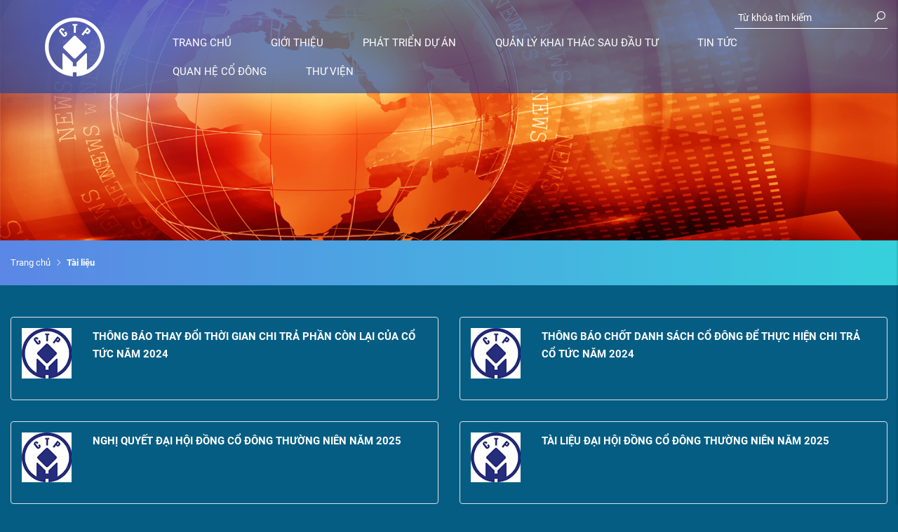

--- FILE ---
content_type: text/html; charset=UTF-8
request_url: http://ctp.com.vn/trang-tai-lieu
body_size: 5727
content:
<!DOCTYPE html>
<html lang="vi" csrf-token="WtqpeVyPJ2DSSWVRIsgsUNN5kNCcWjhnorewOTTVi4rXxQmJKITB8u9forOdjYrg4XxNrDygpDuVRu5acdxwl2tWgnOgPlExth2h5qg+CF6XgNEJUOGyubT0PLwR5fWQjmvDg6u5udbUHSuVC5iRXw==">
<head>
                        
    <title>Tài liệu</title>

    <meta charset="utf-8">
    <meta name="viewport" content="width=device-width, initial-scale=1, shrink-to-fit=no"/>
    <meta http-equiv="Content-Type" content="text/html; charset=utf-8">

    <meta name="description" content="" />
    <meta name="keywords" content="" />
    
    <link rel="canonical" href="http://ctp.com.vn/trang-tai-lieu">
                                        <link rel="alternate" hreflang="vi" href="http://ctp.com.vn/trang-tai-lieu" />
                            <!-- Twitter Card data -->
    <meta name="twitter:card" content="website">
    <meta name="twitter:site" content="">
    <meta name="twitter:title" content="Tài liệu">
    <meta name="twitter:description" content="">
    <meta name="twitter:image" content="http://cdn0310.cdn4s.com/media/image/logo%20ctp.jpg">

    <!-- Open Graph data -->
    <meta property="og:type" content="website">
    <meta property="og:site_name" content="">
    <meta property="og:title" content="Tài liệu">
    <meta property="og:url" content="http://ctp.com.vn/trang-tai-lieu">
    <meta property="og:image" content="http://cdn0310.cdn4s.com/media/image/logo%20ctp.jpg">
    <meta property="og:description" content="">
    
    <meta http-equiv="x-dns-prefetch-control" content="on">
    <link rel="dns-prefetch" href="http://cdn0310.cdn4s.com">


        <link href="http://cdn0310.cdn4s.com/media/image/logo_ctp-removebg-preview.png" rel="icon" type="image/x-icon"/>

    <link href="/templates/ecommerce01/assets/css/variable.css" rel="stylesheet" type="text/css" />
<link href="/templates/ecommerce01/assets/css/fonts.css" rel="stylesheet" type="text/css" />
<link href="/templates/ecommerce01/assets/lib/bootstrap/bootstrap.min.css" rel="stylesheet" type="text/css" />
<link href="/templates/ecommerce01/assets/lib/bootstrap-datepicker/bootstrap-datepicker.min.css" rel="stylesheet" type="text/css" />
<link href="/templates/ecommerce01/assets/lib/bootstrap-select/bootstrap-select.css" rel="stylesheet" type="text/css" />
<link href="/templates/ecommerce01/assets/lib/line-awesome.css" rel="stylesheet" type="text/css" />
<link href="/templates/ecommerce01/assets/lib/slick.css" rel="stylesheet" type="text/css" />
<link href="/templates/ecommerce01/assets/lib/sweetalert2/sweetalert2.css" rel="stylesheet" type="text/css" />
<link href="/templates/ecommerce01/assets/lib/lightgallery.css" rel="stylesheet" type="text/css" />
<link href="/templates/ecommerce01/assets/css/catalogue.css" rel="stylesheet" type="text/css" />
<link href="/templates/ecommerce01/assets/css/order.css" rel="stylesheet" type="text/css" />
<link href="/templates/ecommerce01/assets/css/member.css" rel="stylesheet" type="text/css" />
<link href="/templates/ecommerce01/assets/css/compare.css" rel="stylesheet" type="text/css" />
<link href="/templates/ecommerce01/assets/css/comment-rating.css" rel="stylesheet" type="text/css" />
<link href="/templates/ecommerce01/assets/css/utilities.css" rel="stylesheet" type="text/css" />
<link href="/templates/ecommerce01/assets/css/page.css" rel="stylesheet" type="text/css" />
<link href="/templates/ecommerce01/assets/css/custom.css" rel="stylesheet" type="text/css" />




        
        
</head>

<body class=" ">    
    
                    
        <header><div  nh-row="be34f78" class="align-row-center py-10 setting-menu transition header-main"><div class="container"><div class="row "><div class="col-md-2 col-12"><div nh-block="hysxug5" nh-block-cache="true" class=""><div class="logo-section text-center"><a href="javascript://"><img   class="img-fluid" src="http://cdn0310.cdn4s.com/media/image/logo_ctp-removebg-preview.png" alt="Logo"></a></div></div></div><div class="col-md-10 col-12"><div nh-block="3wjv7e8" nh-block-cache="true" class="float-right"><div class="rounded box-search position-relative"><form action="/tim-kiem" method="get" autocomplete="off" id="form_search"><div class="input-group"><input nh-auto-suggest="product" name="keyword" placeholder="Từ khóa tìm kiếm" type="text" class="form-control bg-transparent border-0 pl-5" value=""><div class="input-group-append"><button nh-btn-submit class="btn btn-submit color-white bg-transparent" type="submit"><i class="las la-search fs-12"></i></button></div></div></form></div></div><div nh-block="ap149zd" nh-block-cache="true" class="float-lg-right"><div class="menu-container d-table w-100 "><a class="btn-menu-mobile" nh-menu="btn-open" href="javascript:;"><i class="las la-align-left"></i></a><div class="back-drop"></div><nav class="menu-section" nh-menu="sidebar"><div class="menu-top"><div class="menu-header">Menu</div><a href="javascript:;" nh-menu="btn-close" class="close-sidebar effect-rotate"><i class="las la-times"></i></a></div><ul><li class=""><a href="/">Trang chủ</a></li><li class="position-relative has-child "><a href="/gioi-thieu-chung">Giới thiệu</a><span class="grower" nh-toggle="fcwso71y09"></span><ul nh-toggle-element="fcwso71y09" class="entry-menu dropdown hihi"><li class=" "><a class="menu-link" href="/gioi-thieu-chung">Giới thiệu chung</a></li><li class=" "><a class="menu-link" href="/tam-nhin-su-menh">Tầm nhìn sứ mệnh</a></li><li class=" "><a class="menu-link" href="/thanh-tich-danh-hieu-ctp">Thành tích danh hiệu</a></li><li class=" "><a class="menu-link" href="/co-cau-to-chuc-cong-ty">Cơ cấu tổ chức</a></li><li class="has-child "><a class="menu-link" href="/#">Ban lãnh đạo<span class="child-indicator las la-angle-right"></span></a><span class="grower" nh-toggle="fcwso71y09-4"></span><ul nh-toggle-element="fcwso71y09-4"><li class=" "><a class="menu-link" href="/hoi-dong-quan-tri">Hội đồng quản trị</a></li><li class=" "><a class="menu-link" href="/ban-tong-giam-doc-ctp">Ban Tổng giám đốc</a></li></ul></li><li class=" "><a class="menu-link" href="/doi-tac-khach-hang">Đối tác Khách hàng</a></li></ul></li><li class="position-relative has-child "><a href="/du-an-dau-tu">Phát triển dự án</a><span class="grower" nh-toggle="kabju1tgnf"></span><ul nh-toggle-element="kabju1tgnf" class="entry-menu dropdown hihi"><li class=" "><a class="menu-link" href="/du-an-hh3-me-tri-ha">DỰ ÁN HH3 - MẼ TRÌ HẠ</a></li><li class=" "><a class="menu-link" href="/du-an-duc-giang">DỰ ÁN ĐỨC GIANG</a></li><li class=" "><a class="menu-link" href="/du-an-dai-lai">DỰ ÁN ĐẠI LẢI</a></li><li class=" "><a class="menu-link" href="/du-an-1267-giai-phong">DỰ ÁN 1267 GIẢI PHÓNG</a></li></ul></li><li class=""><a href="/thong-tin-sau-dau-tu">Quản lý khai thác sau đầu tư</a></li><li class=""><a href="/tin-cong-ty">Tin tức</a></li><li class=""><a href="/trang-quan-he-co-dong">Quan hệ cổ đông</a></li><li class="position-relative has-child "><a href="/trang-thu-vien">Thư viện</a><span class="grower" nh-toggle="ah2rf1umex"></span><ul nh-toggle-element="ah2rf1umex" class="entry-menu dropdown hihi"><li class=" "><a class="menu-link" href="/trang-thu-vien">Ảnh</a></li><li class=" "><a class="menu-link" href="/trang-tai-lieu">Tài liệu</a></li></ul></li></ul></nav></div></div></div></div></div></div></header><div  nh-row="i80b65m" class=""><div class="row no-gutters"><div class="col-md-12 col-12"><div nh-block="f72lkty" nh-block-cache="true" class=""><div class="text-center position-relative"><img src="/templates/ecommerce01/assets/media/template/banner-news.jpg" alt="ảnh danh mục" class="img-fluid"></div></div></div></div></div><div  nh-row="anuo1g2" class="bg-breadcrums py-20 mb-45"><div class="container"><div class="row "><div class="col-md-12 col-12"><div nh-block="mz4eo5d" nh-block-cache="false" class=""><nav class="breadcrumbs-section"><a href="/">Trang chủ</a><h1 class="color-white font-weight-bold fs-18 m-0">Tài liệu</h1></nav></div></div></div></div></div><div  nh-row="0l9xci5" class="mb-45"><div class="container"><div class="row "><div class="col-md-12 col-12"><div nh-block="0euwbr3" nh-block-cache="true" class=""><div class="row"><div class="col-12 col-xl-6 mb-30 "><article class="article-file border overflow-hidden rounded p-15"><div class="row"><div class="col-12 col-sm-2"><div class="inner-image position-relative rti-100 mb-15"><img   nh-lazy="image"  class="img-fluid rti-abs-cover" data-src="http://cdn0310.cdn4s.com/media/image/logo ctp.jpg" alt="THÔNG BÁO THAY ĐỔI THỜI GIAN CHI TRẢ PHẦN CÒN LẠI CỦA CỔ TỨC NĂM 2024" src="[data-uri]"></div></div><div class="col-12 col-sm-10"><div class="inner-content "><div class="article-title font-weight-bold mb-15">THÔNG BÁO THAY ĐỔI THỜI GIAN CHI TRẢ PHẦN CÒN LẠI CỦA CỔ TỨC NĂM 2024</div></div></div></div></article></div><div class="col-12 col-xl-6 mb-30 "><article class="article-file border overflow-hidden rounded p-15"><div class="row"><div class="col-12 col-sm-2"><div class="inner-image position-relative rti-100 mb-15"><img   nh-lazy="image"  class="img-fluid rti-abs-cover" data-src="http://cdn0310.cdn4s.com/media/image/logo ctp.jpg" alt="THÔNG BÁO CHỐT DANH SÁCH CỔ ĐÔNG ĐỂ THỰC HIỆN CHI TRẢ CỔ TỨC NĂM 2024" src="[data-uri]"></div></div><div class="col-12 col-sm-10"><div class="inner-content "><div class="article-title font-weight-bold mb-15">THÔNG BÁO CHỐT DANH SÁCH CỔ ĐÔNG ĐỂ THỰC HIỆN CHI TRẢ CỔ TỨC NĂM 2024</div></div></div></div></article></div><div class="col-12 col-xl-6 mb-30 "><article class="article-file border overflow-hidden rounded p-15"><div class="row"><div class="col-12 col-sm-2"><div class="inner-image position-relative rti-100 mb-15"><img   nh-lazy="image"  class="img-fluid rti-abs-cover" data-src="http://cdn0310.cdn4s.com/media/image/logo ctp.jpg" alt="NGHỊ QUYẾT ĐẠI HỘI ĐỒNG CỔ ĐÔNG THƯỜNG NIÊN NĂM 2025" src="[data-uri]"></div></div><div class="col-12 col-sm-10"><div class="inner-content "><div class="article-title font-weight-bold mb-15">NGHỊ QUYẾT ĐẠI HỘI ĐỒNG CỔ ĐÔNG THƯỜNG NIÊN NĂM 2025</div></div></div></div></article></div><div class="col-12 col-xl-6 mb-30 "><article class="article-file border overflow-hidden rounded p-15"><div class="row"><div class="col-12 col-sm-2"><div class="inner-image position-relative rti-100 mb-15"><img   nh-lazy="image"  class="img-fluid rti-abs-cover" data-src="http://cdn0310.cdn4s.com/media/image/logo ctp.jpg" alt="TÀI LIỆU ĐẠI HỘI ĐỒNG CỔ ĐÔNG THƯỜNG NIÊN NĂM 2025" src="[data-uri]"></div></div><div class="col-12 col-sm-10"><div class="inner-content "><div class="article-title font-weight-bold mb-15">TÀI LIỆU ĐẠI HỘI ĐỒNG CỔ ĐÔNG THƯỜNG NIÊN NĂM 2025</div></div></div></div></article></div><div class="col-12 col-xl-6 mb-30 "><article class="article-file border overflow-hidden rounded p-15"><div class="row"><div class="col-12 col-sm-2"><div class="inner-image position-relative rti-100 mb-15"><img   nh-lazy="image"  class="img-fluid rti-abs-cover" data-src="http://cdn0310.cdn4s.com/media/image/logo ctp.jpg" alt="THÔNG BÁO MỜI HỌP ĐẠI HỘI ĐỒNG CỔ ĐÔNG THƯỜNG NIÊN NĂM 2025" src="[data-uri]"></div></div><div class="col-12 col-sm-10"><div class="inner-content "><div class="article-title font-weight-bold mb-15">THÔNG BÁO MỜI HỌP ĐẠI HỘI ĐỒNG CỔ ĐÔNG THƯỜNG NIÊN NĂM 2025</div></div></div></div></article></div><div class="col-12 col-xl-6 mb-30 "><article class="article-file border overflow-hidden rounded p-15"><div class="row"><div class="col-12 col-sm-2"><div class="inner-image position-relative rti-100 mb-15"><img   nh-lazy="image"  class="img-fluid rti-abs-cover" data-src="http://cdn0310.cdn4s.com/media/image/logo ctp.jpg" alt="THÔNG BÁO CÔNG TÁC TỔ CHỨC CHUẨN BỊ ĐẠI HỘI ĐỒNG CỔ ĐÔNG THƯỜNG NIÊN NĂM 2025" src="[data-uri]"></div></div><div class="col-12 col-sm-10"><div class="inner-content "><div class="article-title font-weight-bold mb-15">THÔNG BÁO CÔNG TÁC TỔ CHỨC CHUẨN BỊ ĐẠI HỘI ĐỒNG CỔ ĐÔNG THƯỜNG NIÊN NĂM 2025</div></div></div></div></article></div><div class="col-12 col-xl-6 mb-30 "><article class="article-file border overflow-hidden rounded p-15"><div class="row"><div class="col-12 col-sm-2"><div class="inner-image position-relative rti-100 mb-15"><img   nh-lazy="image"  class="img-fluid rti-abs-cover" data-src="http://cdn0310.cdn4s.com/media/image/logo ctp.jpg" alt="THÔNG BÁO V/V CHI TRẢ CỔ TỨC ĐỢT III NĂM 2023" src="[data-uri]"></div></div><div class="col-12 col-sm-10"><div class="inner-content "><div class="article-title font-weight-bold mb-15">THÔNG BÁO V/V CHI TRẢ CỔ TỨC ĐỢT III NĂM 2023</div></div></div></div></article></div><div class="col-12 col-xl-6 mb-30 "><article class="article-file border overflow-hidden rounded p-15"><div class="row"><div class="col-12 col-sm-2"><div class="inner-image position-relative rti-100 mb-15"><img   nh-lazy="image"  class="img-fluid rti-abs-cover" data-src="http://cdn0310.cdn4s.com/media/image/logo ctp.jpg" alt="THÔNG BÁO V/V THAY ĐỔI THỜI GIAN CHI TRẢ PHẦN CÒN LẠI CỦA CỔ TỨC NĂM 2023" src="[data-uri]"></div></div><div class="col-12 col-sm-10"><div class="inner-content "><div class="article-title font-weight-bold mb-15">THÔNG BÁO V/V THAY ĐỔI THỜI GIAN CHI TRẢ PHẦN CÒN LẠI CỦA CỔ TỨC NĂM 2023</div></div></div></div></article></div><div class="col-12 col-xl-6 mb-30 "><article class="article-file border overflow-hidden rounded p-15"><div class="row"><div class="col-12 col-sm-2"><div class="inner-image position-relative rti-100 mb-15"><img   nh-lazy="image"  class="img-fluid rti-abs-cover" data-src="http://cdn0310.cdn4s.com/media/image/logo ctp.jpg" alt="THÔNG BÁO CHỐT DANH SÁCH CỔ ĐÔNG VÀ THỜI GIAN THỰC HIỆN CHI TRẢ CỔ TỨC NĂM 2023" src="[data-uri]"></div></div><div class="col-12 col-sm-10"><div class="inner-content "><div class="article-title font-weight-bold mb-15">THÔNG BÁO CHỐT DANH SÁCH CỔ ĐÔNG VÀ THỜI GIAN THỰC HIỆN CHI TRẢ CỔ TỨC NĂM 2023</div></div></div></div></article></div><div class="col-12 col-xl-6 mb-30 "><article class="article-file border overflow-hidden rounded p-15"><div class="row"><div class="col-12 col-sm-2"><div class="inner-image position-relative rti-100 mb-15"><img   nh-lazy="image"  class="img-fluid rti-abs-cover" data-src="http://cdn0310.cdn4s.com/media/image/logo ctp.jpg" alt="NGHỊ QUYẾT ĐẠI HỘI ĐỒNG CỔ ĐÔNG THƯỜNG NIÊN NĂM 2024 - CÔNG TY CỔ PHẦN TU TẠO VÀ PHÁT TRIỂN NHÀ" src="[data-uri]"></div></div><div class="col-12 col-sm-10"><div class="inner-content "><div class="article-title font-weight-bold mb-15">NGHỊ QUYẾT ĐẠI HỘI ĐỒNG CỔ ĐÔNG THƯỜNG NIÊN NĂM 2024 - CÔNG TY CỔ PHẦN TU TẠO VÀ PHÁT TRIỂN NHÀ</div></div></div></div></article></div><div class="col-12 col-xl-6 mb-30 "><article class="article-file border overflow-hidden rounded p-15"><div class="row"><div class="col-12 col-sm-2"><div class="inner-image position-relative rti-100 mb-15"><img   nh-lazy="image"  class="img-fluid rti-abs-cover" data-src="http://cdn0310.cdn4s.com/media/dhcd2024/image006.jpg" alt="CÔNG TY CỔ PHẦN TU TẠO VÀ PHÁT TRIỂN NHÀ TỔ CHỨC THÀNH CÔNG ĐẠI HỘI ĐỒNG CỔ ĐÔNG THƯỜNG NIÊN NĂM 2024" src="[data-uri]"></div></div><div class="col-12 col-sm-10"><div class="inner-content "><div class="article-title font-weight-bold mb-15">CÔNG TY CỔ PHẦN TU TẠO VÀ PHÁT TRIỂN NHÀ TỔ CHỨC THÀNH CÔNG ĐẠI HỘI ĐỒNG CỔ ĐÔNG THƯỜNG NIÊN NĂM 2024</div></div></div></div></article></div><div class="col-12 col-xl-6 mb-30 "><article class="article-file border overflow-hidden rounded p-15"><div class="row"><div class="col-12 col-sm-2"><div class="inner-image position-relative rti-100 mb-15"><img   nh-lazy="image"  class="img-fluid rti-abs-cover" data-src="http://cdn0310.cdn4s.com/media/image/logo ctp.jpg" alt="TÀI LIỆU ĐẠI HỘI ĐỒNG CỔ ĐÔNG THƯỜNG NIÊN NĂM 2024" src="[data-uri]"></div></div><div class="col-12 col-sm-10"><div class="inner-content "><div class="article-title font-weight-bold mb-15">TÀI LIỆU ĐẠI HỘI ĐỒNG CỔ ĐÔNG THƯỜNG NIÊN NĂM 2024</div></div></div></div></article></div></div></div></div></div></div></div><footer><div  nh-row="nylqp62" class="py-30"><div class="container"><div class="row "><div class="col-md-12 col-12"><div nh-block="1m9ucb8" nh-block-cache="true" class=""><div class="row"><div class="col-12 col-sm-6 col-xl-4"><div class="entire-info-website"><h3 class="title-footer" class="comp_name">CÔNG TY CỔ PHẦN TU TẠO VÀ PHÁT TRIỂN NHÀ</h3><address><p><i class="las la-building"></i>28 Trần Nhật Duật, Hoàn Kiếm, Hà Nội.</p></address></div></div><div class="col-12 col-sm-6 col-xl-3"><div class="entire-info-website"><h3 class="title-footer" class="comp_name">Văn phòng</h3><address><p><i class="las la-building"></i>28 Trần Nhật Duật, Hoàn Kiếm, Hà Nội.</p><a href="https://www.google.com/maps/place/28+Tr%E1%BA%A7n+Nh%E1%BA%ADt+Du%E1%BA%ADt,+%C4%90%E1%BB%93ng+Xu%C3%A2n,+Ho%C3%A0n+Ki%E1%BA%BFm,+H%C3%A0+N%E1%BB%99i,+Vi%E1%BB%87t+Nam/@21.0386637,105.8493863,17z/data=!3m1!4b1!4m5!3m4!1s0x3135abb88e54394f:0x2dab90da074910e1!8m2!3d21.0386587!4d105.851575?hl=vi-VN" title="Xem trên bản đồ" class="color-main"><u>Xem trên bản đồ</u></a></address></div></div><div class="col-12 col-sm-6 col-xl-3"><div class="entire-info-website"><h3 class="title-footer">Liên hệ</h3><address><p><a href="" class="color-white"><i class="las la-phone mr-3"></i>(84-24) 38.282595</a></p><p><a href="" class="color-white"><i class="las la-fax mr-3"></i>(84-24) 38.254375</a></p><p><a href="" class="color-white"><i class="las la-envelope mr-3"></i>mail.ctp.cp@gmail.com</a></p></address></div></div><div class="col-12 col-sm-6 col-xl-2"><div class="entire-info-website"><h3 class="title-footer">Liên hệ</h3><ul class="list-unstyled d-table mb-0 socials"><li class="float-left px-5"><a href="#" title="Facebook" target="_blank" class="fs-13" data-toggle="tooltip" data-placement="bottom"><i class="lab la-facebook-f"></i></a></li><li class="float-left px-5"><a href="#" title="Email" target="_blank" class="fs-13" data-toggle="tooltip" data-placement="bottom"><i class="las la-envelope"></i></a></li><li class="float-left px-5"><a href="/" title="Youtube" target="_blank" class="fs-13" data-toggle="tooltip" data-placement="bottom"><i class="lab la-youtube"></i></a></li></ul></div></div></div></div></div></div></div></div></footer>
    


    <div id="quick-view-modal" class="modal fade" tabindex="-1" role="dialog" aria-hidden="true"><div class="modal-dialog modal-xl h-100 d-flex flex-column justify-content-center my-0"><div class="modal-content entire-quickview"></div></div></div>
<div nh-compare="modal" class="compare-modal"></div><div id="compare-search-modal" class="modal fade" tabindex="-1" role="dialog" aria-hidden="true"><div class="modal-dialog modal-md"><div class="modal-content shadow-modal"><div class="modal-body"><form autocomplete="off" class="box-suggest"><div class="input-group"><input nh-auto-suggest="compare" name="keyword" placeholder="Tìm kiếm sản phẩm" type="text" class="form-control"></div></form></div></div></div></div>
<div nh-mini-cart="sidebar" class="sidebar-mini-cart"><div class="sidebar-header mt-lg-20 px-20 px-lg-40 text-left"><a href="javascript:;" nh-mini-cart="close" class="close-sidebar effect-rotate"><i class="las la-times"></i></a></div><div class="content-mini-cart px-20 px-lg-40"><div class="box-minicart" nh-total-quantity-cart="0"><ul class="cart-list list-unstyled mb-0"><li class="empty text-center"><i class="lab la-opencart"></i><div class="empty-cart">Chưa có sản phẩm nào trong giỏ hàng</div></li></ul></div></div></div>
<div id="login-modal" class="modal fade" tabindex="-1" role="dialog" aria-hidden="true">
    <div class="modal-dialog modal-md modal-dialog-centered">
        <div class="modal-content shadow-modal p-0">
            <button type="button" class="close effect-rotate" data-dismiss="modal" aria-label="Close">
				<i class="las la-times"></i>
			</button>
			
			<div class="modal-body">
				 
<form nh-form="member-login" action="/member/ajax-login" method="post" autocomplete="off">
    <div class="row align-items-center">
        
        <div class="col-12 col-lg-12">
            <div class="logo-login position-relative rti-25 text-center w-25 mx-auto">
               <img   nh-lazy="image" delay="all" class="img-fluid rti-abs-contain rti-abs-cover" data-src="/templates/ecommerce01/assets/media/logo/logo.png" alt="Logo login" src="[data-uri]">
            </div>
            
            <div class="form-group">
                <input name="username" id="username" type="text" class="form-control required rounded bg-white border " placeholder="Tài khoản">
            </div>
        
            <div class="form-group">
                <input name="password" id="password" type="password" class="form-control required rounded bg-white border " placeholder="Mật khẩu">
            </div>
        
            <button nh-btn-action="submit" class="btn-user bg-main btn-1a btn color-white mb-10 rounded w-100" type="submit">
                Đăng nhập
            </button>
            
            <div class="text-center">
                <a href="/member/forgot-password" class="color-black">
                    Quên mật khẩu ?
                </a>
            </div>
        </div>
        
        <div class="col-12 col-lg-12">
            <div class="icon-log text-center border-top py-15 mt-15">
                <span nh-btn-login-social="facebook" class="btn btn-primary mb-10 p-0 rounded-circle text-uppercase w-1-1">
                    <i class="lab la-lg la-facebook-f"></i>
                                    </span>
            
                <span nh-btn-login-social="google" class="btn btn-danger mb-10 p-0 rounded-circle text-uppercase w-1-1">
                    <i class="lab la-lg la-google-plus"></i>
                                    </span>
                
                <p class="color-black mb-5">Bạn chưa có tài khoản hệ thống ?</p>
                
                <a href="/member/register" class="color-black">
                    Đăng ký tài khoản mới
                </a>
            </div>
        </div>
        
    </div>

    <input type="hidden" name="redirect" value="">
</form>
			</div>
        </div>   
    </div>
</div>
<div id="info-comment-modal" class="modal fade" role="dialog" aria-hidden="true"><div class="modal-dialog modal-md"><div class="modal-content"><div class="modal-body"><h3 class="modal-comment-title text-center"><b>Thông tin người gửi</b></h3><div class="modal-comment-content"><div class="text-center  mb-15">Để gửi bình luận bạn vui lòng cung cấp thêm thông tin liên hệ</div><form id="info-comment-form" method="POST" autocomplete="off"><div class="form-group"><label>Tên hiển thị:<span class="required">*</span></label><input name="full_name" class="form-control" type="text"></div><div class="form-group"><label>Email:<span class="required">*</span></label><input name="email" class="form-control" type="text"></div><div class="form-group"><label>Số điện thoại:<span class="required">*</span></label><input name="phone" class="form-control" type="text"></div></form></div></div><div class="modal-footer"><button id="btn-send-info" type="button" class="col-12 btn btn-primary">Cập nhật</button></div></div></div></div>

    <input id="nh-data-init" type="hidden" value="{&quot;device&quot;:0,&quot;member&quot;:null,&quot;social&quot;:null,&quot;template&quot;:{&quot;code&quot;:&quot;ecommerce01&quot;,&quot;url&quot;:&quot;\/templates\/ecommerce01\/&quot;},&quot;cdn_url&quot;:&quot;http:\/\/cdn0310.cdn4s.com&quot;,&quot;wishlist&quot;:null,&quot;recaptcha&quot;:null,&quot;embed_code&quot;:null}">



    

	
	

	
	<script type="application/ld+json">
		{"@context":"https:\/\/schema.org","@type":"Organization","name":"CTP.COM.VN","legalName":"C\u00d4NG TY C\u1ed4 PH\u1ea6N TU T\u1ea0O V\u00c0 PH\u00c1T TRI\u1ec2N NH\u00c0","url":"http:\/\/ctp.com.vn\/","logo":"http:\/\/cdn0310.cdn4s.com\/media\/image\/logo%20ctp.jpg"}
	</script>

    

<script type="application/ld+json">
    {"@context":"https:\/\/schema.org","@type":"WebSite","url":"http:\/\/ctp.com.vn","potentialAction":{"@type":"SearchAction","target":"http:\/\/ctp.com.vn\/tim-kiem?keyword={query}","query-input":"required name=query"}}
</script>

            			
				
		
				
	
	<script type="application/ld+json">
		{"@context":"https:\/\/schema.org","@type":"BreadcrumbList","itemListElement":[{"@type":"ListItem","position":1,"item":{"@id":"http:\/\/ctp.com.vn","name":"CTP.COM.VN"}},{"@type":"ListItem","position":2,"item":{"@id":"http:\/\/ctp.com.vn\/trang-tai-lieu","name":"T\u00e0i li\u1ec7u"}}]}
	</script>

    
    
        

    <script src="/templates/ecommerce01/assets/js/constants.js" type="text/javascript"></script>
<script src="/templates/ecommerce01/assets/js/locales/vi.js" type="text/javascript"></script>
<script src="/templates/ecommerce01/assets/lib/jquery/jquery-3.5.1.min.js" type="text/javascript"></script>
<script src="/templates/ecommerce01/assets/lib/jquery-lazy/jquery.lazy.min.js" type="text/javascript"></script>
<script src="/templates/ecommerce01/assets/lib/jquery-lazy/jquery.lazy.plugins.min.js" type="text/javascript"></script>
<script src="/templates/ecommerce01/assets/js/lazy.js" type="text/javascript"></script>


<script src="/templates/ecommerce01/assets/lib/jquery/jquery.validate.min.js" type="text/javascript"></script>
<script src="/templates/ecommerce01/assets/lib/jquery/jquery.cookie.js" type="text/javascript"></script>
<script src="/templates/ecommerce01/assets/lib/bootstrap/popper.min.js" type="text/javascript"></script>
<script src="/templates/ecommerce01/assets/lib/bootstrap/bootstrap.min.js" type="text/javascript"></script>
<script src="/templates/ecommerce01/assets/lib/bootstrap-select/bootstrap-select.min.js" type="text/javascript"></script>
<script src="/templates/ecommerce01/assets/lib/bootstrap-datepicker/bootstrap-datepicker.min.js" type="text/javascript"></script>
<script src="/templates/ecommerce01/assets/lib/bootstrap-datepicker/locales/vi.js" type="text/javascript"></script>
<script src="/templates/ecommerce01/assets/lib/slick.min.js" type="text/javascript"></script>
<script src="/templates/ecommerce01/assets/lib/lightgallery-all.min.js" type="text/javascript"></script>
<script src="/templates/ecommerce01/assets/lib/sweetalert2/sweetalert2.min.js" type="text/javascript"></script>
<script src="/templates/ecommerce01/assets/lib/tocbot/tocbot.min.js" type="text/javascript"></script>
<script src="/templates/ecommerce01/assets/js/main.js" type="text/javascript"></script>
<script src="/templates/ecommerce01/assets/js/menu.js" type="text/javascript"></script>
<script src="/templates/ecommerce01/assets/js/search.js" type="text/javascript"></script>
<script src="/templates/ecommerce01/assets/js/catalogue.js" type="text/javascript"></script>
<script src="/templates/ecommerce01/assets/js/product.js" type="text/javascript"></script>
<script src="/templates/ecommerce01/assets/js/order.js" type="text/javascript"></script>
<script src="/templates/ecommerce01/assets/js/wishlist.js" type="text/javascript"></script>
<script src="/templates/ecommerce01/assets/js/compare.js" type="text/javascript"></script>
<script src="/templates/ecommerce01/assets/js/member.js" type="text/javascript"></script>
<script src="/templates/ecommerce01/assets/js/contact.js" type="text/javascript"></script>
<script src="/templates/ecommerce01/assets/js/comment.js" type="text/javascript"></script>
<script src="/templates/ecommerce01/assets/js/custom.js" type="text/javascript"></script>



    

        
        
    </body>
</html>


--- FILE ---
content_type: text/css
request_url: http://ctp.com.vn/templates/ecommerce01/assets/css/variable.css
body_size: 286
content:
:root {
    --color-hightlight: #f00;
    --color-main: #20449c;
    --color-text: #fff;

    --white: #fff;
    --black: #000;
    --red: #c33;
    --green: #390;
    --yellow: #ffb822;
    --light: #f5f5f5;
    --blue: #007bff;
    --purple: #6f42c1;
    --pink: #e83e8c;
    --indigo: #6610f2;
    --teal: #20c997;
    --orange: #fd7e14;
    --cyan: #17a2b8;
    --gray: #6c757d;
    
    --gradient: -webkit-linear-gradient(left, #5b86e5, #36d1dc);

    --animate-duration: 1s;
    --animate-delay: 1s;
    --animate-repeat: 1;
}

--- FILE ---
content_type: text/css
request_url: http://ctp.com.vn/templates/ecommerce01/assets/css/order.css
body_size: 1657
content:
.page-title-section {
  background-color: #f3f3f3;
  padding: 45px 0;
  margin-bottom: 60px;
}

.page-title-section .inner-title {
  font-size: 48px;
  margin-bottom: 0;
  color: #000;
  font-weight: 700;
}

.page-title-section .inner-breadcrumb {
  text-transform: uppercase;
  color: #999;
  font-size: 16px;
  margin-top: 20px;
}

.page-title-section .inner-breadcrumb a::after {
  content: '/';
  display: inline-block;
  padding: 0 8px;
  color: #999;
}

.page-title-section .inner-breadcrumb a:hover {
  color: #000;
}

.page-title-section .inner-breadcrumb .current {
  color: #000;
}

.cart-info-section .item-quantity .product-quantity {
  margin-right: 0;
  float: none;
  display: inline-block;
}

.cart-info-section .inner-quantity {
  float: left;
  position: relative;
  display: flex;
  align-items: center;
  justify-content: flex-start;
  font-size: 25px;
  color: #222;
  border: 1px solid #e1e1e1;
  border-radius: 50px;
  padding: 0 10px;
}

.cart-info-section .inner-quantity .btn-quantity {
  cursor: pointer;
  -webkit-transition: all 0.25s ease-in-out;
  transition: all 0.25s ease-in-out;
  line-height: 1;
}

.cart-info-section .inner-quantity .btn-quantity:hover {
  color: #c33;
}

.cart-info-section .inner-quantity input {
  font-size: 18px;
  width: 60px;
  height: 34px;
  padding: 0 10px;
  border: none;
  background-color: transparent;
}

.cart-info-section td.item-thumbnail img {
  width: 80px;
}

.cart-info-section td.item-remove {
  text-align: center;
}

.cart-info-section td.item-remove span {
  cursor: pointer;
  font-size: 16px;
}

.cart-info-section td.item-remove span:hover {
  color: #c33;
}

.btn-update-cart {
  padding: 10px 20px;
  background-color: transparent;
  font-weight: 600;
  color: var(--color-main);
  border: 1px solid var(--color-main);
}

.btn-update-cart i {
  padding-right: 10px;
}

.btn-update-cart:hover {
  color: #fff;
  background-color: var(--color-hightlight);
  border-color: var(--color-hightlight);
}

.entire-cart-totals .cart-totals {
  width: 100%;
  color: #222;
}

.entire-cart-totals .cart-totals th {
  padding: 15px 10px;
  border-bottom: 1px solid #e2e2e2;
  text-transform: uppercase;
  padding-left: 0;
}

.entire-cart-totals .cart-totals td {
  text-align: right;
  border-bottom: 1px solid #e2e2e2;
}

.entire-cart-totals .cart-totals span {
  font-size: 16px;
  font-weight: 600;
}

.entire-cart-totals .order-total {
  font-size: 1.7em;
}

.entire-cart-totals .order-total th {
  text-transform: uppercase;
  border-bottom: 0;
  padding-left: 0;
}

.entire-cart-totals .order-total td {
  text-align: right;
  border-bottom: 0;
}

.entire-cart-totals .order-total td span {
  font-size: 24px;
}

.entire-cart-totals .proceed-to-checkout .btn-checkout:hover {
  color: var(--color-main);
  background-color: #ffffff;
}

.payment-method ul {
  text-align: center;
  flex: 0 0 40%;
  max-width: 40%;
  display: block;
  border-right: 1px solid #e3e3e3;
  padding: 15px;
}

.payment-method ul li {
  width: 100%;
}

.payment-method ul li a {
  padding: 15px 0;
  position: relative;
  font-weight: 600;
  border-radius: 0.5rem;
  -webkit-border-radius: 0.5rem;
  -moz-border-radius: 0.5rem;
  -ms-border-radius: 0.5rem;
  -o-border-radius: 0.5rem;
  filter: grayscale(1);
}

.payment-method ul li a.active, 
.payment-method ul li a:hover {
  background-color: #f7f7f7;
  filter: inherit;
  color: var(--red) !important;
}

.payment-method ul li .inner-icon i {
  font-size: 80px;
}

.payment-method .tab-content {
  flex: 0 0 60%;
  max-width: 60%;
  padding: 2rem 0 2rem 1.5rem;
}

.payment-method .tab-content .entry-bank table tr:first-child td {
  border-top: 0;
}

.payment-method .tab-content .entry-bank table:nth-child(even) {
  background-color: #f7f7f7;
}

.entry-order-review th {
  text-transform: uppercase;
}

.entry-order-review tr {
  border-bottom: 1px solid #e3e3e3;
}

.entry-order-review th,
.entry-order-review td {
  padding: 17px 0;
}

.entry-order-review .cart-subtotal,
.entry-order-review .order-total {
  border-bottom: none;
}

.entry-order-review .price-amount {
  font-size: 16px;
}

.entry-order-review .order-total {
  font-size: 24px;
}

.entry-order-review .order-total .price-amount {
  font-size: 24px;
  color: #c33;
  white-space: nowrap;
}

.entry-order-review .entry-table {
  max-height: 866px;
  overflow: auto;
}

.entry-order-review .entry-table::-webkit-scrollbar {
  width: 6px;
}

.entry-order-review .entry-table::-webkit-scrollbar-thumb {
  border-radius: 8px;
  -webkit-border-radius: 8px;
  -moz-border-radius: 8px;
  -ms-border-radius: 8px;
  -o-border-radius: 8px;
  background: #e6e6e6;
}

.entry-order-review .entry-table::-webkit-scrollbar-track {
  border-radius: 8px;
  -webkit-border-radius: 8px;
  -moz-border-radius: 8px;
  -ms-border-radius: 8px;
  -o-border-radius: 8px;
}

.form-billing label {
  margin-bottom: 15px;
}

.form-billing .form-group {
  margin-bottom: 25px;
}

.cart-item .item-name {
  font-weight: 600;
}

.cart-item .item-total {
  text-align: right;
  color: #c33;
}

.cart-item .item-attribute .attribute-name,
.cart-item .item-attribute .attribute-value {
  display: inline-block;
}

.cart-item .item-attribute .attribute-value {
  color: #666;
}

.checkout-coupon {
  margin-bottom: 30px;
}

.checkout-coupon .coupon-info a {
  margin-left: 15px;
  color: var(--color-main);
}

.checkout-coupon .checkout_coupon {
  border: 3px dashed #f4f4f4;
}

.empty i {
  font-size: 100px;
  margin-bottom: 20px;
}

.empty .empty-cart {
  font-size: 16px;
}

.order-info {
  display: -webkit-box;
  display: -ms-flexbox;
  display: flex;
  -ms-flex-wrap: wrap;
  flex-wrap: wrap;
}

.order-info .order-item {
  display: -webkit-box;
  display: -ms-flexbox;
  display: flex;
  -webkit-box-orient: vertical;
  -webkit-box-direction: normal;
  -ms-flex-direction: column;
  flex-direction: column;
  -webkit-box-flex: 1 1 50%;
  -ms-flex: 1 1 50%;
  flex: 1 1 50%;
  margin-bottom: 20px;
}

.entry-account-detail p {
  margin-bottom: 10px;
}

.entry-account-detail i {
  height: 20px;
  width: 20px;
  background: var(--color-main);
  color: #ffffff;
  text-align: center;
  line-height: 20px;
  font-size: 12px;
  border-radius: 50%;
  -webkit-border-radius: 50%;
  -moz-border-radius: 50%;
  -ms-border-radius: 50%;
  -o-border-radius: 50%;
  margin-right: 7px;
}

.box-update-address {
  margin-bottom: 15px;
}

.box-update-address li {
  padding: 0 10px;
  border-left: 1px solid #666;
}

.box-update-address li a {
  padding: 0;
}

.box-update-address li a.active {
  font-weight: bold;
}

.box-update-address li:first-child {
  border-left: 0;
  padding-left: 0;
}
@media(max-width: 700px) {
  .btn-update-cart{
    position: fixed;
    bottom: 60px;
    left: 0px;
    z-index: 9;
    background-color: red;
    color: white;
    border: 1px solid red;
    width: 100%;
  }
}

--- FILE ---
content_type: text/css
request_url: http://ctp.com.vn/templates/ecommerce01/assets/css/member.css
body_size: 847
content:
.member-categories-section.member-list li {
  border-bottom: 1px solid #e3e3e3;
  padding-bottom: 8px;
  margin-bottom: 8px; }

.member-categories-section li {
  display: flex;
  flex-wrap: wrap;
  justify-content: space-between;
  margin-bottom: 6px;
  flex-direction: row; }
  .member-categories-section li i {
    font-size: 18px;
    padding-right: 5px;
    vertical-align: middle; }
  .member-categories-section li:last-child {
    margin-bottom: 0; }

.member-categories-section a:hover {
  color: var(--color-main) !important;
  }

.member-categories-section .active > a,
.member-categories-section .active > span {
  color: var(--color-main);
  font-weight: 700; }

  .avatar-upload {
  position: relative;
  display: inline-block;
}

.avatar-upload .avatar-edit {
  position: absolute;
  right: -10px;
  z-index: 1;
  top: -10px;
}

.avatar-upload .avatar-edit input {
  display: none;
}

.avatar-upload .avatar-edit input+label {
  display: inline-block;
  width: 34px;
  height: 34px;
  margin-bottom: 0;
  border-radius: 100%;
  background: #ffffff;
  border: 1px solid transparent;
  box-shadow: 0px 2px 4px 0px rgba(0, 0, 0, 0.12);
  cursor: pointer;
  font-weight: normal;
  transition: all .2s ease-in-out;
}

.avatar-upload .avatar-edit input+label:hover {
  background: #f1f1f1;
  border-color: #e3e3e3;
}

.avatar-upload .avatar-edit input+label:after {
  content: "\f303";
  font-family: "Line Awesome Free";
  font-size: 20px;
  font-weight: 900;
  position: absolute;
  top: 2px;
  left: 0;
  right: 0;
  text-align: center;
  margin: auto;
}

.avatar-upload .avatar-preview {
  width: 120px;
  height: 120px;
  position: relative;
  border: 6px solid #ffffff;
  box-shadow: 0px 2px 4px 0px rgba(0, 0, 0, 0.1);
}

.avatar-upload .avatar-preview>div {
  width: 100%;
  height: 100%;
  background-size: cover;
  background-repeat: no-repeat;
  background-position: center;
}

.avatar-upload .avatar-clear-image {
  cursor: pointer;
  position: absolute;
  top: auto;
  right: -10px;
  bottom: -5px;
  width: 22px;
  height: 22px;
  line-height: 20px;
  border-radius: 50%;
  background-color: #ffffff;
  text-align: center;
  border: 1px solid transparent;
  box-shadow: 0px 2px 4px 0px rgba(0, 0, 0, 0.12);
}

.filter-member .input-group-text {
  border: 0;
}

.filter-member .btn-submit {
  padding: 0 9px;
}

.table-member th i {
  font-size: 18px;
}
.member-register .bootstrap-select>.dropdown-toggle{
  background-color: white;
  border-color: #dee2e6;
}

--- FILE ---
content_type: text/css
request_url: http://ctp.com.vn/templates/ecommerce01/assets/css/page.css
body_size: 13688
content:
/*------------------------------------------------------------------
font-icon: https://icons8.com/line-awesome
utilities-bootstrap: https://getbootstrap.com/docs/4.0/utilities/borders/
-------------------------------------------------------------------*/
.rounded-30 {
	border-radius: 30px !important;
}

/* General */
hr {
	margin-top: 20px;
	margin-bottom: 20px;
	border-top: 1px solid #e1e1e1;
}

a {
	color: #007bff;
	text-decoration: none;
	-webkit-transition: all 0.25s ease;
	transition: all 0.25s ease;
}

a:hover {
	color: #0056b3;
}

h1,h2,h3,h4,h5,h6,
.h1,.h2,.h3,.h4,.h5,.h6 {
	margin-top: 0;
	margin-bottom: 10px;
	font-weight: 400;
}

h1,.h-1 {
	font-size: 24px;
}

h2,.h-2 {
	font-size: 20px;
}

h3,.h-3 {
	font-size: 18px;
}

h4,.h-4 {
	font-size: 16px;
}

h5,.h-5 {
	font-size: 13px;
}

h6,.h-6 {
	font-size: 11px;
}

body {
	margin: 0;
	font-family: "Roboto";
  /*font-family: 'Roboto Condensed', sans-serif;*/
	font-size: 15px;
	font-weight: 400;
	line-height: 1.7;
	color: var(--color-text);
	background: #055d83;
}

body::after {
	content: '';
	position: fixed;
	top: 0;
	left: 0;
	height: 100%;
	width: 100%;
	background-color: rgba(0, 0, 0, 0.5);
	opacity: 0;
	filter: opacity(0);
	visibility: hidden;
	-webkit-transition: all 0.25s ease-in-out;
	transition: all 0.25s ease-in-out;
	z-index: 1020;
}

:focus {
	-webkit-box-shadow: none;
	outline: -webkit-focus-ring-color auto 0px;
}

.dark-overlay::after {
	opacity: 1;
	filter: opacity(1);
	visibility: visible;
}

.line-af:after {
	content: "";
	position: absolute;
	width: 35px;
	height: 3px;
	background: var(--color-main);
	left: 0;
	right: 0;
	top: 100%;
	margin: 0 auto;
}

span.required {
	color: #ed0000;
}

.mw-40 {
	max-width: 40% !important;
}

.mw-60 {
	max-width: 60% !important;
}

.w-80 {
	width: 80% !important;
}

.w-85 {
	width: 85% !important;
}

.w-90 {
	width: 90% !important;
}

.w-1-1 {
	width: 35px;
	height: 35px;
	line-height: 35px;
}

.image-60 {
	max-width: 60px;
	width: 100%;
}

.bg-main {
	background: var(--color-main) !important;
}

.color-main {
	color: var(--color-main) !important;
}

.font-danger {
	color: #c33;
}

.font-success {
	color: #390;
}

.font-primary {
	color: #5867dd;
}

.font-secondary {
	color: #e1e1ef;
}

.font-info {
	color: #5578eb;
}

.font-warning {
	color: #ffb822;
}

.font-light {
	color: #f8f9fa;
}

.font-dark {
	color: #343a40;
}

.font-muted {
	color: #74788d;
}

.font-semiblod {
	font-weight: 600;
}

.font-large {
	font-size: 16px;
}

.font-extra-large {
	font-size: 18px;
}

.bg-breadcrums {
	background: var(--gradient);
}

/* General button style (reset) */
.btn {
	position: relative;
	-webkit-transition: all 0.3s;
	-moz-transition: all 0.3s;
	transition: all 0.3s;
	z-index: 1;
	border-radius: 0;
}

.btn:before {
	content: '';
	position: absolute;
	-webkit-transition: all 0.3s;
	-moz-transition: all 0.3s;
	transition: all 0.3s;
	z-index: -1;
}

label {
	font-weight: 500;
}

input[type=text],
input[type=password],
input[type=email],
input[type=search],
textarea {
	width: 100%;
	max-width: 100%;
	padding: 0 15px;
	vertical-align: middle;
	background-color: #f4f4f4;
	border: 1px solid #dee2e6;
	border-radius: 0px;
	height: 40px;
	-webkit-appearance: none;
	-moz-appearance: none;
	appearance: none;
	outline: none;
}

textarea {
	padding: 10px 15px;
	min-height: 80px;
}

.btn-light {
	background-color: #f4f4f4;
	border-color: #f4f4f4;
}

.btn-normal {
	border-radius: 0;
	-webkit-border-radius: 0;
	-moz-border-radius: 0;
	-ms-border-radius: 0;
	-o-border-radius: 0;
	padding: 0 25px;
	line-height: 40px;
	height: 40px;
}

.btn-dark.focus,
.btn-dark:focus,
.btn-dark:hover {
	background-color: #c33;
	border-color: #c33;
}

.disable {
	opacity: 0.3;
	cursor: not-allowed;
	pointer-events: none;
	-webkit-user-select: none;
  /* Chrome all / Safari all */
	-moz-user-select: none;
  /* Firefox all */
	-ms-user-select: none;
  /* IE 10+ */
	user-select: none;
}

.inner-checkbox {
	padding-left: 25px;
	margin-bottom: 0;
	position: relative;
	cursor: pointer;
}

.inner-checkbox>input {
	position: absolute;
	z-index: -1;
	opacity: 0;
	filter: opacity(0);
	visibility: hidden;
}

.inner-checkbox>input:checked~span {
	-webkit-transition: all 0.3s ease;
	transition: all 0.3s ease;
}

.inner-checkbox>input:checked~span::after {
	display: block;
}

.inner-checkbox>input:disabled~span {
	opacity: 0.6;
	filter: alpha(opacity=60);
	pointer-events: none;
}

.inner-checkbox>span {
	border-radius: 3px;
	position: absolute;
	top: 4px;
	left: 0;
	height: 18px;
	width: 18px;
	border: 1px solid #e3e3e3;
}

.inner-checkbox>span::after {
	content: '';
	position: absolute;
	display: none;
	top: 50%;
	left: 50%;
	margin-left: -2px;
	margin-top: -6px;
	width: 5px;
	height: 10px;
	border-width: 0 2px 2px 0 !important;
	-webkit-transform: rotate(45deg);
	transform: rotate(45deg);
	border: solid #222;
}

.inner-checkbox:hover>input::not([disabled]):checked~span,
.inner-checkbox>input:checked~span {
	-webkit-transition: all 0.3s ease;
	transition: all 0.3s ease;
}

.entire-radio-inline .inner-radio {
	display: inline-block;
	margin-right: 15px;
	margin-bottom: 0px;
}

.inner-radio>span {
	border: 1px solid #c33;
}

.inner-radio>span:after {
	border: solid #c33;
	background: #c33;
}

.inner-radio {
	display: inline-block;
	position: relative;
	padding-left: 18px;
	text-align: left;
	margin-bottom: 10px;
	cursor: pointer;
	-webkit-transition: all 0.3s ease;
	transition: all 0.3s ease;
	height: 18px;
}

.inner-radio.inner-radio--disabled {
	opacity: 0.8;
	cursor: not-allowed;
}

.inner-radio>input {
	position: absolute;
	z-index: -1;
	opacity: 0;
}

.inner-radio>span {
	background: none;
	position: absolute;
	top: 4px;
	left: 0;
	height: 18px;
	width: 18px;
	border-radius: 50% !important;
}

.inner-radio>span:after {
	content: '';
	position: absolute;
	display: none;
	top: 50%;
	left: 50%;
	margin-left: -3px;
	margin-top: -3px;
	width: 6px;
	height: 6px;
	border-radius: 100% !important;
}

.inner-radio>input:checked~span {
	-webkit-transition: all 0.3s ease;
	transition: all 0.3s ease;
	background: none;
}

.inner-radio>input:checked~span:after {
	display: block;
}

.inner-radio:hover>input:not([disabled]):checked~span,
.inner-radio>input:checked~span {
	-webkit-transition: all 0.3s ease;
	transition: all 0.3s ease;
}

.inner-radio>input:disabled~span {
	opacity: 0.6;
	pointer-events: none;
}

.color-white {
	color: #ffffff !important;
}

.color-black {
	color: #222 !important;
}

.bg-toolbar {
	background-color: #f5f5f5;
}

.opacity-0 {
	opacity: 0;
	filter: opacity(0);
	visibility: hidden;
}

.is-mobile .nh-row>.container {
	max-width: 768px;
}

.is-mobile .logo-section {
	text-align: center;
}

.disable-scroll {
	overflow: hidden;
	height: 100%;
}

.container-full {
	padding: 0;
}

.container-full>.row {
	margin-right: 0;
	margin-left: 0;
}

.container-full>.row>.col,
.container-full>.row>[class*="col-"] {
	padding-right: 0;
	padding-left: 0;
}

.select2-container {
	height: 40px;
}

.select2-container .select2-selection--single {
	height: 40px;
	outline: none;
	background-color: #f4f4f4;
	border: 2px solid #f4f4f4;
	border-radius: 0;
}

.select2-container .select2-selection--single .select2-selection__arrow {
	right: 10px;
	height: 38px;
}

.select2-container .select2-selection--single .select2-selection__arrow b {
	display: none;
}

.select2-container .select2-selection--single .select2-selection__arrow::after {
	content: "\f107";
	display: block;
	font-family: "Line Awesome Free";
	font-weight: 900;
	font-style: normal;
	line-height: 38px;
}

.select2-container .select2-selection--single .select2-selection__rendered {
	color: #666;
	line-height: 36px;
	padding-left: 15px;
}

.select2-dropdown {
	border: 2px solid #f4f4f4;
	border-top: none;
}

.select2-dropdown .select2-results__option {
	padding: 6px 15px;
	outline: none;
}

.select2-dropdown .select2-results__option.select2-results__option--highlighted[aria-selected],
.select2-dropdown .select2-results__option.select2-results__option--highlighted[data-selected] {
	background-color: #6c757d;
}

.select2-dropdown .select2-search--dropdown {
	padding: 10px 15px;
	background-color: #f4f4f4;
	border-bottom: 1px solid #f4f4f4;
}

.select2-dropdown .select2-search--dropdown .select2-search__field {
	background-color: #ffffff;
}

.select2-dropdown .select2-results__options::-webkit-scrollbar {
	width: 6px;
}

.select2-dropdown .select2-results__options::-webkit-scrollbar-track {
	border-radius: 8px;
	-webkit-box-shadow: inset 0 0 3px rgba(0, 0, 0, 0.3);
}

.select2-dropdown .select2-results__options::-webkit-scrollbar-thumb {
	border-radius: 8px;
	background: #e6e6e6;
}

.align-row-center>.container>.row>div {
	margin-bottom: auto !important;
	margin-top: auto !important;
}

.btn-submit {
	background: #222;
	color: #ffffff;
	text-transform: uppercase;
	text-align: center;
	border-radius: 0px;
	padding: 0 25px !important;
	height: 40px;
	line-height: 40px !important;
	-webkit-transition: all 0.3s ease;
	transition: all 0.3s ease;
}

.btn-submit:hover {
	background-color: var(--color-hightlight);
	color: #ffffff;
}

.owl-carousel::before,
.owl-carousel::after {
	content: '';
	display: block;
	width: 80px;
	position: absolute;
	top: 0;
	bottom: 0;
	z-index: -1;
}

.owl-carousel::before {
	left: -80px;
}

.owl-carousel::after {
	right: -80px;
}

.owl-carousel:hover .owl-nav i {
	opacity: 1;
	filter: opacity(1);
	visibility: visible;
}

.owl-carousel:hover .owl-nav .owl-prev {
	left: -55px;
}

.owl-carousel:hover .owl-nav .owl-next {
	right: -55px;
}

.owl-nav>div {
	position: absolute;
	top: 50%;
	-webkit-transform: translateY(50%);
	-ms-transform: translateY(50%);
	-o-transform: translateY(50%);
	transform: translateY(50%);
	-webkit-transition: all 0.25s ease;
	transition: all 0.25s ease;
}

.owl-nav>div.disabled i {
	color: rgba(0, 0, 0, 0.1);
}

.owl-nav .owl-prev {
	left: -75px;
}

.owl-nav .owl-next {
	right: -75px;
}

.owl-nav i {
	color: #000;
	opacity: 0;
	filter: opacity(0);
	visibility: hidden;
	height: 40px;
	width: 40px;
	line-height: 40px;
	font-size: 24px;
	text-align: center;
	-webkit-transition: all 0.25s ease-in-out;
	transition: all 0.25s ease-in-out;
}

.owl-nav i:hover {
	color: #c33;
}

.owl-dots button:focus {
	outline: none;
}

.title-section {
	/*color: var(--color-main);*/
	font-size: 35px;
	padding-bottom: 20px;
	background-repeat: no-repeat;
	background-position: center bottom;
}

.title-section-2 span {
	position: relative;
	font-weight: 700;
}

.title-section-2 span::after {
	content: '';
	display: block;
	position: absolute;
	width: 100%;
	height: 1px;
	left: 0;
	bottom: -14px;
	background-color: #222;
	-webkit-transition: all 0.25s ease-in-out;
	transition: all 0.25s ease-in-out;
}

[nh-owl-slick] {
	visibility: hidden;
}

.slick-initialized[nh-owl-slick] {
	visibility: visible;
}

.events-none {
	pointer-events: none;
}

.error-page {
	font-size: 18px;
}

.error-page i {
	font-size: 80px;
}

.error-page a {
	color: #390;
}

.center-me {
	position: absolute;
	top: 50%;
	left: 50%;
	transform: translate(-50%, -50%);
}

.center-left-me {
	position: absolute;
	top: 50%;
	left: 30%;
	transform: translate(-50%, -50%);
}

.top-me {
	position: absolute;
	top: 0;
	left: 0;
	right: 0;
}

.bottom-me {
	position: absolute;
	bottom: 10px;
	left: 0;
	right: 0;
}

.font-size-extra-large {
	font-size: 18px;
}

.border-top {
	border-top: 1px solid #e3e3e3;
}

.shadow-modal {
	box-shadow: 0 0 20px rgba(0, 0, 0, 0.25);
	padding: 5px 10px;
	border: solid 5px #797979;
}

.page-404-content {
	position: relative;
	max-width: 460px;
	margin: 80px auto 70px;
}

.page-404-content a {
	font-weight: 700;
}

.page-404-content a:hover {
	color: #c33;
}

.responsive-table {
	width: 100%;
	margin-bottom: 1.5em;
	border-spacing: 0;
}

.responsive-table .btn-action {
	font-size: 18px;
}

@media (min-width: 48em) {
	.responsive-table {
		font-size: .9em;
	}
}

@media (min-width: 62em) {
	.responsive-table {
		font-size: 1em;
	}
}

.responsive-table thead {
	position: absolute;
	clip: rect(1px 1px 1px 1px);
  /* IE6, IE7 */
	padding: 0;
	border: 0;
	height: 1px;
	width: 1px;
	overflow: hidden;
}

@media (min-width: 48em) {
	.responsive-table thead {
		position: relative;
		clip: auto;
		height: auto;
		width: auto;
		overflow: auto;
	}
}

.responsive-table thead th {
	background-color: var(--color-main);
	border: 1px solid #dee2e6;
	font-weight: normal;
	text-align: center;
	color: white;
}

.responsive-table thead th:first-of-type {
	text-align: left;
}

.responsive-table tbody,
.responsive-table tr,
.responsive-table th,
.responsive-table td {
	display: block;
	padding: 0;
	text-align: left;
	white-space: normal;
}

@media (min-width: 48em) {
	.responsive-table tr {
		display: table-row;
	}
}

.responsive-table [scope="disable"] {
	display: none;
}

@media (min-width: 48em) {
	.responsive-table [scope="disable"] {
		display: table-cell;
	}
}

.responsive-table th,
.responsive-table td {
	padding: .7em .5em;
	vertical-align: middle;
}

@media (min-width: 48em) {

	.responsive-table th,
  .responsive-table td {
		display: table-cell;
	}
}

.responsive-table caption {
	margin-bottom: 1em;
	font-size: 1em;
	font-weight: bold;
	text-align: center;
}

@media (min-width: 48em) {
	.responsive-table caption {
		font-size: 1.5em;
	}
}

.responsive-table tfoot {
	font-size: .8em;
	color: #222;
	border-top: 1px solid #e3e3e3;
}

@media (min-width: 62em) {
	.responsive-table tfoot {
		font-size: .9em;
		border-top: 0;
	}
}

.responsive-table tfoot th[scope="col"] {
	position: absolute;
	clip: rect(1px 1px 1px 1px);
	padding: 0;
	border: 0;
	height: 1px;
	width: 1px;
	overflow: hidden;
}

@media (min-width: 62em) {
	.responsive-table tfoot th[scope="col"] {
		position: relative;
		clip: auto;
		height: auto;
		width: auto;
		overflow: auto;
	}
}

.responsive-table tfoot td[data-title]:before {
	content: attr(data-title);
	float: left;
	color: rgba(94, 93, 82, 0.75);
	font-weight: bold;
}

@media (min-width: 30em) {
	.responsive-table tfoot td[data-title]:before {
		font-size: .9em;
	}
}

@media (min-width: 48em) {
	.responsive-table tfoot td[data-title]:before {
		content: none;
	}
}

@media (min-width: 48em) {
	.responsive-table tbody {
		display: table-row-group;
	}
}

@media (min-width: 48em) {
	.responsive-table tbody tr {
		display: table-row;
		border-width: 1px;
	}
}

.responsive-table tbody tr:last-of-type {
	margin-bottom: 0;
}

.responsive-table tbody tr:nth-of-type(even) {
	background-color: #f1f1f1;
}

@media (min-width: 48em) {
	.responsive-table tbody tr:nth-of-type(even) {
		background-color: #f1f1f1;
	}
}

.responsive-table tbody th[scope="row"] a {
	color: #222;
}

@media (min-width: 30em) {
	.responsive-table tbody th[scope="row"] {
		border-left: 1px solid #dee2e6;
		border-bottom: 1px solid #dee2e6;
	}
}

@media (min-width: 48em) {
	.responsive-table tbody th[scope="row"] {
		background-color: transparent;
		color: #222;
		text-align: left;
	}

	.responsive-table tbody th[scope="row"] a {
		color: #222;
	}
}

.responsive-table tbody td {
	text-align: right;
}

@media (min-width: 48em) {
	.responsive-table tbody td {
		border-left: 1px solid #dee2e6;
		border-bottom: 1px solid #dee2e6;
		text-align: center;
	}
}

@media (min-width: 48em) {
	.responsive-table tbody td:last-of-type {
		border-right: 1px solid #dee2e6;
	}
}

.responsive-table tbody td[data-type=currency] {
	text-align: right;
}

.responsive-table tbody td[data-title]:before {
	content: attr(data-title);
	float: left;
	color: rgba(94, 93, 82, 0.75);
}

@media (min-width: 30em) {
	.responsive-table tbody td[data-title]:before {
		font-size: .9em;
	}
}

@media (min-width: 48em) {
	.responsive-table tbody td[data-title]:before {
		content: none;
	}
}

/* Layout */
.topbar-header {
	border-bottom: 1px solid #e3e3e3;
}

.language-section,
.currency-section {
	position: relative;
	font-size: 12px;
}

.language-section ul,
.currency-section ul {
	position: absolute;
	background: #ffffff;
	min-width: 100px;
	top: 100%;
	left: 0;
	right: 0;
	text-align: center;
	z-index: 1000;
	border-top: 1px solid #e3e3e3;
	margin-bottom: 0;
	-webkit-animation: nav_menu_anim_close 0.3s both;
	-o-animation: nav_menu_anim_close 0.3s both;
	animation: nav_menu_anim_close 0.3s both;
	-webkit-transition: opacity 0.3s ease;
	transition: opacity 0.3s ease;
	opacity: 0;
	filter: opacity(0);
	visibility: hidden;
	-webkit-box-shadow: 0px 2px 3px rgba(0, 0, 0, 0.15);
	-moz-box-shadow: 0px 2px 3px rgba(0, 0, 0, 0.15);
	box-shadow: 0px 2px 3px rgba(0, 0, 0, 0.15);
}

.language-section ul a,
.currency-section ul a {
	padding: 0 10px;
	line-height: 30px;
	height: 30px;
	display: block;
	color: #333;
	white-space: nowrap;
	overflow: hidden;
	text-overflow: ellipsis;
}

.language-section ul a:hover,
.currency-section ul a:hover {
	background: #f4f4f4;
}

.language-section:hover ul,
.currency-section:hover ul {
	-webkit-animation: nav_menu_anim_open 0.3s both;
	-o-animation: nav_menu_anim_open 0.3s both;
	animation: nav_menu_anim_open 0.3s both;
	opacity: 1;
	filter: opacity(1);
	visibility: visible;
	pointer-events: unset;
}

.currency-section::after {
	content: '';
	background: #a6a6a6;
	height: 10px;
	width: 1px;
	left: 0px;
	position: absolute;
	top: 50%;
	-webkit-transform: translateY(-50%);
	-ms-transform: translateY(-50%);
	-o-transform: translateY(-50%);
	transform: translateY(-50%);
}

a.language-picker, a.currency-picker {
	text-transform: uppercase;
	font-weight: 600;
	height: 40px;
	line-height: 40px;
	display: inline-block;
	padding-left: 10px;
	color: #fff;
}

a.language-picker::after,
a.currency-picker::after {
	content: "\f107";
	margin-left: 2px;
	font-family: "Line Awesome Free";
	vertical-align: bottom;
	font-weight: 600;
}

a.language-picker:hover,
a.currency-picker:hover {
	color: #666;
	opacity: 0.7;
	filter: alpha(opacity=70);
}

.social-section ul {
	padding-left: 5px;
	margin-bottom: 0;
}

.social-section ul li {
	display: inline-block;
	line-height: 40px;
	height: 40px;
}

.social-section ul li a {
	display: inline-block;
	width: 24px;
	font-size: 16px;
	text-align: center;
	color: #666;
}

.social-section ul li a:hover {
	opacity: 0.7;
	filter: alpha(opacity=70);
}

.entire-action-header .btn-action-header {
	color: #fff;
}

.entire-action-header .btn-action-header:hover {
	color: #bbbbbb;
}

.btn-action-header {
	display: inline-block;
	padding: 10px 0;
	border-color: #222 !important;
}

.btn-action-header i {
	text-align: center;
	line-height: 18px;
	font-size: 22px;
}

.entire-action-header {
	position: relative;
}

.entire-action-header .form-dropdown {
	position: absolute;
	padding: 10px;
	background-color: #ffffff;
	width: 300px;
	top: 100%;
	left: auto;
	right: 0;
	z-index: 1000;
	margin-bottom: 0;
	-webkit-animation: nav_menu_anim_close 0.3s both;
	-o-animation: nav_menu_anim_close 0.3s both;
	animation: nav_menu_anim_close 0.3s both;
	-webkit-transition: opacity 0.3s ease, visibility 0.3s ease;
	transition: opacity 0.3s ease, visibility 0.3s ease;
	opacity: 0;
	filter: opacity(0);
	visibility: hidden;
	-webkit-box-shadow: 0px 0px 3px rgba(0, 0, 0, 0.15);
	-moz-box-shadow: 0px 0px 3px rgba(0, 0, 0, 0.15);
	box-shadow: 0px 0px 3px rgba(0, 0, 0, 0.15);
}

.entire-action-header:hover .form-dropdown {
	-webkit-animation: nav_menu_anim_open 0.3s both;
	-o-animation: nav_menu_anim_open 0.3s both;
	animation: nav_menu_anim_open 0.3s both;
	opacity: 1;
	filter: opacity(1);
	visibility: visible;
	pointer-events: unset;
}

.search-section .btn-submit {
	padding: 0 0.75rem !important;
	font-size: 13px;
}

.wrap-suggestion {
	padding-top: 5px;
}

.wrap-suggestion ul:last-child {
	margin-bottom: 0;
}

.wrap-suggestion ul li {
	margin-bottom: 10px;
}

.wrap-suggestion ul li:last-child {
	margin-bottom: 0;
}

.wrap-suggestion ul li:hover,
.wrap-suggestion ul li.active {
	background-color: #e6e6e6;
}

.wrap-suggestion .suggest-name {
	margin-bottom: 0px;
}

.wrap-suggestion .price-amount {
	font-size: 13px;
}

.wrap-suggestion .price-amount.old-price {
	margin-left: 5px;
}

.box-suggest .wrap-suggestion {
	border: 1px solid #e6e6e6;
	border-top: 0;
	padding: 10px;
}

.user-section .form-title {
	margin-top: 0;
	margin-bottom: 15px;
	padding-bottom: 15px;
	border-bottom: 1px solid #e6e6e6;
}

.user-section .form-title span {
	float: left;
	text-transform: uppercase;
	font-weight: 600;
}

.user-section .form-title a {
	float: right;
	font-size: 14px;
	color: #c33;
}

.user-section label {
	color: #222;
}

.user-section .btn-user {
	width: 100%;
}

#login-modal .close {
	position: absolute;
	right: 10px;
	top: 5px;
	z-index: 1;
}

.user-section .login-form-footer a {
	color: #c33;
}

.btn-mini-cart .cart-items-number {
	position: absolute;
	top: -2px;
	left: 25px;
	background-color: #FBC121;
	color: #ffffff;
	display: inline-block;
	padding: 0 6px;
	line-height: 18px;
	text-align: center;
	border-radius: 5px;
	-webkit-border-radius: 5px;
	-moz-border-radius: 5px;
	-ms-border-radius: 5px;
	-o-border-radius: 5px;
}

.slider-section {
	color: #222;
}

.slick-arrow {
	background-color: rgb(34 34 34 / 75%);
	color: #fff;
	border-radius: 100%;
}

.slick-arrow:hover {
	background-color: rgb(34 34 34);
}

.slick-arrow:before {
	color: #ffffff;
}

.slider-section .slick-next {
	right: 40px !important;
}

.slider-section .slick-prev {
	left: 40px !important;
}

.slider-section .slick-slider::before,
.slider-section .slick-slider::after {
	content: none;
}

.slider-section .slick-list {
	margin: 0;
}

.slider-section .slick-list .slick-slide {
	margin: 0;
}

.slider-section.slider-bg {
	background-color: #f1f1f1;
}

.slider-section .inner-content {
	font-size: 16px;
	color: #666;
	line-height: 26px;
	margin-bottom: 50px;
	margin-top: 30px;
}

.slider-section .btn-submit {
	line-height: 44px;
	padding: 0 20px;
}

.brand-section .owl-stage {
	display: -webkit-box;
	display: -webkit-flex;
	display: -moz-flex;
	display: -ms-flexbox;
	display: flex;
	-ms-flex-align: center;
	align-items: center;
}

.breadcrumbs-section {
	display: flex;
	flex: 1 1 auto;
	flex-wrap: wrap;
	align-items: center;
	font-size: 13px;
	line-height: 24px;
}

.breadcrumbs-section a {
	margin-right: 6px;
	line-height: 24px;
	color: #fff;
}

.breadcrumbs-section a::after {
	content: '\f105';
	font-family: "Line Awesome Free";
	margin-left: 5px;
	font-size: 12px;
	font-weight: 900;
}

.breadcrumbs-section a:hover {
	color: #222;
}

.breadcrumbs-section span {
	font-weight: 600;
	color: #222;
}

.categories-section {
	margin-bottom: 0;
}

.categories-section li {
	position: relative;
	display: flex;
	flex-wrap: wrap;
	justify-content: space-between;
	margin-bottom: 6px;
	flex-direction: row;
	border-bottom: 1px dashed #dee2e6;
}

.categories-section li:last-child {
	margin-bottom: 0;
	border: 0;
}

.categories-section a {
	padding: 6px 0 6px 0px;
	display: block;
	width: 100%;
}

.categories-section a:hover {
	color: var(--color-hightlight) !important;
}

.categories-section .active {
	color: #222;
	font-weight: 700;
}

.categories-section .active>.has-child>a {
	color: #222;
	font-weight: 700;
}

.categories-section .list-child {
	flex: 1 1 100%;
	max-width: 100%;
	border-top: 1px solid #e3e3e3;
	display: none;
}

.categories-section .list-child li {
	position: relative;
}

.categories-section>li.has-child>ul {
	padding-left: 15px;
}

.categories-section>li.has-child>.list-child {
	border-top: 0;
	background-color: #f5f5f5;
}

.categories-section>li.has-child>.list-child>li.has-child>.list-child {
	padding-left: 15px;
}

.categories-section>li.has-child>.list-child>li.has-child>.list-child>li.has-child>.list-child {
	padding-left: 15px;
}

.categories-section .dropdown-toggle {
	position: absolute;
	right: 0;
	top: 0;
	cursor: pointer;
	width: 30px;
	height: 36px;
	line-height: 36px;
	text-align: center;
	z-index: 1;
	-webkit-transition: all 0.25s ease-in-out;
	transition: all 0.25s ease-in-out;
}

.categories-section .dropdown-toggle.open {
	-webkit-transform: rotate(-180deg);
	-moz-transform: rotate(-180deg);
	-ms-transform: rotate(-180deg);
	-o-transform: rotate(-180deg);
	transform: rotate(-180deg);
}

.tags-title {
	margin-right: 15px;
}

.tags li {
	display: inline-block;
}

.tags li a {
	line-height: 1.2;
	padding: 6px 8px;
	margin: 0 2px 5px 0;
	border: 1px solid #e3e3e3;
	display: block;
}

.tags li a:hover {
	color: #000;
	border-color: #f1f1f1;
	background-color: #f1f1f1;
}

.entire-map {
	position: relative;
	padding-top: 36.45%;
}

.entire-map iframe {
	position: absolute;
	top: 0;
	bottom: 0;
	left: 0;
	right: 0;
	height: 100%;
	width: 100%;
	object-fit: cover;
}

.title-address {
	font-weight: 600;
	color: #222;
}

.entire-address {
	padding: 50px 0;
}

.entire-address address {
	line-height: 30px;
}

.form-contact .title-section {
	padding-top: 80px;
}

.datepicker {
	width: 265px;
	padding: 10px;
}

.datepicker.datepicker-orient-top {
	margin-top: 8px;
}

.datepicker table {
	width: 100%;
}

.datepicker td,
.datepicker th {
	font-weight: regular;
	width: 35px;
	height: 35px;
	border-radius: 3px;
}

.datepicker thead th {
	color: #74788d;
}

.datepicker thead th.prev,
.datepicker thead th.datepicker-switch,
.datepicker thead th.next {
	font-weight: 500;
	color: #74788d;
}

.datepicker thead th.prev:hover,
.datepicker thead th.datepicker-switch:hover,
.datepicker thead th.next:hover {
	background: #f7f8fa !important;
}

.datepicker thead th.prev i,
.datepicker thead th.datepicker-switch i,
.datepicker thead th.next i {
	font-size: 1.2rem;
	color: #74788d;
}

.datepicker thead th.prev i::before,
.datepicker thead th.datepicker-switch i::before,
.datepicker thead th.next i::before {
	line-height: 0;
	vertical-align: middle;
}

.datepicker thead th.dow {
	color: #595d6e;
	font-weight: 500;
}

.datepicker tbody tr>td.day {
	color: #595d6e;
}

.datepicker tbody tr>td.day:hover {
	background: #ebedf2;
	color: #595d6e;
}

.datepicker tbody tr>td.day.old {
	color: #74788d;
}

.datepicker tbody tr>td.day.new {
	color: #595d6e;
}

.datepicker tbody tr>td.day.selected,
.datepicker tbody tr>td.day.selected:hover,
.datepicker tbody tr>td.day.active,
.datepicker tbody tr>td.day.active:hover {
	background: #5867dd;
	color: #ffffff;
}

.datepicker tbody tr>td.day.today {
	position: relative;
	background: rgba(93, 120, 255, 0.7) !important;
	color: #ffffff !important;
}

.datepicker tbody tr>td.day.today:before {
	content: '';
	display: inline-block;
	border: solid transparent;
	border-width: 0 0 7px 7px;
	border-bottom-color: #ffffff;
	border-top-color: #ebedf2;
	position: absolute;
	bottom: 4px;
	right: 4px;
}

.datepicker tbody tr>td.day.range {
	background: #f7f8fa;
}

.datepicker tbody tr>td span.year,
.datepicker tbody tr>td span.hour,
.datepicker tbody tr>td span.minute,
.datepicker tbody tr>td span.month {
	color: #595d6e;
}

.datepicker tbody tr>td span.year:hover,
.datepicker tbody tr>td span.hour:hover,
.datepicker tbody tr>td span.minute:hover,
.datepicker tbody tr>td span.month:hover {
	background: #f7f8fa;
}

.datepicker tbody tr>td span.year.focused,
.datepicker tbody tr>td span.year.focused:hover,
.datepicker tbody tr>td span.year.active:hover,
.datepicker tbody tr>td span.year.active.focused:hover,
.datepicker tbody tr>td span.year.active,
.datepicker tbody tr>td span.hour.focused,
.datepicker tbody tr>td span.hour.focused:hover,
.datepicker tbody tr>td span.hour.active:hover,
.datepicker tbody tr>td span.hour.active.focused:hover,
.datepicker tbody tr>td span.hour.active,
.datepicker tbody tr>td span.minute.focused,
.datepicker tbody tr>td span.minute.focused:hover,
.datepicker tbody tr>td span.minute.active:hover,
.datepicker tbody tr>td span.minute.active.focused:hover,
.datepicker tbody tr>td span.minute.active,
.datepicker tbody tr>td span.month.focused,
.datepicker tbody tr>td span.month.focused:hover,
.datepicker tbody tr>td span.month.active:hover,
.datepicker tbody tr>td span.month.active.focused:hover,
.datepicker tbody tr>td span.month.active {
	background: #5867dd;
	color: #ffffff;
}

.datepicker tfoot tr>th.today,
.datepicker tfoot tr>th.clear {
	border-radius: 3px;
	font-weight: 500;
}

.datepicker tfoot tr>th.today:hover,
.datepicker tfoot tr>th.clear:hover {
	background: #ebedf2;
}

.datepicker.datepicker-inline {
	border: 1px solid #ebedf2;
}

.hight-light .inner-icon i {
	font-size: 60px;
}

.page-title-section.page-categories {
	padding: 80px 0;
}

.page-title-section .product-categories li {
	display: inline-block;
}

.page-title-section .product-categories li img {
	margin-bottom: 10px;
	width: 50px;
	height: 50px;
	object-fit: cover;
}

.page-title-section .product-categories li span.category-name {
	font-weight: 700;
	color: #000;
	display: inline-block;
}

.page-title-section .product-categories li .category-summary {
	display: block;
}

.page-title-section .product-categories li span.category-products-count {
	font-size: 12px;
	color: #000;
	display: block;
}

.page-title-section .product-categories li a {
	display: block;
	padding: 10px 25px;
}

.video-banner-section .title-section {
	margin-bottom: 50px;
}

.footer-menu-section ul {
	margin-bottom: 0;
}

.footer-menu-section ul li {
	margin-bottom: 12px;
}

.footer-menu-section ul li a:hover {
	color: var(--color-hightlight) !important;
}

.footer-menu-section ul li:last-child {
	margin-bottom: 0;
}

.setting-menu {
	position: relative;
}

.setting-menu>.container>.row>div {
	position: static;
}

.btn-menu-mobile {
	display: none;
}

.menu-section .menu-top {
	display: none;
}

.menu-section .menu-top .menu-header {
	font-weight: bold;
}

.menu-section ul {
	list-style: none;
	padding-left: 0;
	margin-bottom: 0;
}

.menu-section ul li a:hover {
	color: var(--color-hightlight);
	cursor: pointer;
}

.menu-section .grower {
	display: none;
}

.menu-section .entry-menu {
	top: 100%;
	z-index: 12;
	padding: 20px 25px;
	position: absolute;
	background-color: #ffffff;
}

.menu-section .entry-menu::before {
	content: '';
	display: block;
	position: absolute;
	bottom: 100%;
	left: 0;
	right: 0;
	height: calc(15px + 1px);
}

.menu-section .entry-menu li {
	position: relative;
}

.menu-section .entry-menu.multil-column {
	min-width: 730px;
}

.menu-section .entry-menu.full-width {
	width: 100%;
	left: 0;
}

.menu-section .entry-menu.full-width .menu-link {
	display: inline-block;
}

.menu-section .entry-menu.full-width .container-menu {
	width: 1170px;
}

.menu-section .entry-menu.tabs-menu {
	width: 1170px;
	left: 0;
	right: 0;
	margin: auto;
	padding: 0;
}

.menu-section .entry-menu.tabs-menu .tabs-item {
	width: 100%;
}

.menu-section .entry-menu.tabs-menu .tabs-item>.menu-link {
	width: 25%;
	float: left;
	padding: 15px;
	position: relative;
}

.menu-section .entry-menu.tabs-menu .tabs-item>.menu-link>.child-indicator {
	right: 15px;
}

.menu-section .entry-menu.tabs-menu .tabs-item>.sub-menu {
	padding: 20px;
	opacity: 0;
	filter: opacity(0);
	visibility: hidden;
	width: 75%;
	float: left;
	position: absolute;
	left: 25%;
	top: 0;
	min-height: 100%;
	border-left: 1px solid #e3e3e3;
}

.menu-section .entry-menu.tabs-menu .tabs-item.active>.menu-link {
	background-color: #e3e3e3;
}

.menu-section .entry-menu.tabs-menu .container-menu {
	position: relative;
}

.menu-section .entry-menu.dropdown {
	min-width: 250px;
	left: 0;
	padding: 0;
}

.menu-section .entry-menu.dropdown ul {
	position: absolute;
	top: 0;
	left: 100%;
	min-width: 250px;
	background-color: #ffffff;
	padding: 0;
	opacity: 0;
	filter: opacity(0);
	visibility: hidden;
	-webkit-transition: all 0.2s ease;
	transition: all 0.2s ease;
	-webkit-transform: translateY(20px);
	-ms-transform: translateY(20px);
	-o-transform: translateY(20px);
	transform: translateY(20px);
}

.menu-section .entry-menu.dropdown li:hover>ul {
	opacity: 1;
	filter: opacity(1);
	visibility: visible;
	-webkit-transform: translateY(0px);
	-ms-transform: translateY(0px);
	-o-transform: translateY(0px);
	transform: translateY(0px);
}

.menu-section .entry-menu.dropdown li:hover>a {
	color: var(--color-hightlight);
}

.menu-section .entry-menu.dropdown li:hover>ul {
	opacity: 1;
	filter: opacity(1);
	visibility: visible;
	-webkit-transform: translateY(0px);
	-ms-transform: translateY(0px);
	-o-transform: translateY(0px);
	transform: translateY(0px);
}

.menu-section .entry-menu.dropdown .has-child>ul::before {
	content: '';
	display: block;
	position: absolute;
	top: 0;
	bottom: 0;
	width: 25px;
	left: -25px;
}

.menu-section .container-menu {
	display: -webkit-box;
	display: -ms-flexbox;
	display: flex;
	margin-right: auto;
	margin-left: auto;
	position: relative;
	-webkit-box-orient: vertical;
	-webkit-box-direction: normal;
	-ms-flex-direction: column;
	flex-direction: column;
}

.menu-section .row-menu {
	width: 100%;
	display: -webkit-box;
	display: -ms-flexbox;
	display: flex;
	margin-right: -10px;
	margin-left: -10px;
}

.menu-section .column-2 {
	-webkit-box-flex: 0;
	-ms-flex: 0 0 50%;
	flex: 0 0 50%;
	max-width: 50%;
	padding: 0 10px;
}

.menu-section .column-3 {
	-webkit-box-flex: 0;
	-ms-flex: 0 0 33.333333%;
	flex: 0 0 33.333333%;
	max-width: 33.333333%;
	padding: 0 10px;
}

.menu-section .column-4 {
	-webkit-box-flex: 0;
	-ms-flex: 0 0 25%;
	flex: 0 0 25%;
	max-width: 25%;
	padding: 0 10px;
}

.menu-section .column-5 {
	-webkit-box-flex: 0;
	-ms-flex: 0 0 20%;
	flex: 0 0 20%;
	max-width: 20%;
	padding: 0 10px;
}

.menu-section .menu-title {
	font-weight: 600;
	margin-bottom: 5px;
	display: inline-block;
	color: #222;
}

.menu-section .menu-title+.sub-menu {
	padding-top: 5px;
	padding-bottom: 5px;
}

.menu-section .menu-link {
	color: #222;
	padding: 10px 15px;
	display: block;
}

.menu-section > ul > li > a.active {
	color: var(--color-main);
}

.menu-section .child-indicator {
	position: absolute;
	right: 15px;
	top: 50%;
	transform: translateY(-50%);
}

.menu-section .menu-image.right {
	margin: -20px -35px -15px -5px;
}

.menu-section .menu-image.left {
	margin: -20px 0px -20px -35px;
}

.menu-section>ul>li {
	display: inline-block;
}

.menu-section>ul>li:hover>a {
	color: var(--color-hightlight);
}

.menu-section>ul>li:hover>.entry-menu {
	opacity: 1;
	filter: opacity(1);
	visibility: visible;
	-webkit-transform: translateY(0px);
	-ms-transform: translateY(0px);
	-o-transform: translateY(0px);
	transform: translateY(0px);
}

.menu-section>ul>li:hover>.entry-menu .tabs-item.active>.sub-menu {
	opacity: 1;
	filter: opacity(1);
	visibility: visible;
}

.menu-section>ul>li>.entry-menu {
	position: absolute;
	opacity: 0;
	filter: opacity(0);
	visibility: hidden;
	-webkit-transition: opacity 0.05s ease;
	transition: opacity 0.05s ease;
	-webkit-transform: translateY(20px);
	-ms-transform: translateY(20px);
	-o-transform: translateY(20px);
	transform: translateY(20px);
}

.menu-section>ul>li>.entry-menu li {
	text-align: left;
}

.menu-section>ul>li:last-child {
	margin-right: 0px;
}

.menu-section>ul>li>a {
	color: #fff;
	text-transform: uppercase;
	font-weight: 400;
	font-size: 15px;
	text-align: center;
	padding: 8px 18px;
	border-radius: 20px;
}

.menu-section>ul>li>a span {
	display: none;
}

.menu-section>ul>li>a {
	display: inline-block;
}

.menu-section>ul>li.has-child>a span {
	display: inline-block;
	font-size: 12px;
	margin-left: 3px;
}

footer {
	background: var(--gradient);
}

.entire-info-website p i {
	font-size: 20px;
	width: 30px;
	color: #fff;
}

.entire-info-website .title-social-footer {
	color: #222;
	margin-bottom: 30px;
}

.social-footer-section ul {
	margin: 0;
}

.social-footer-section ul li {
	margin-right: 7px;
	display: inline-block;
}

.social-footer-section ul li a {
	display: block;
	font-size: 18px;
	text-align: center;
	line-height: 1;
}

.social-footer-section ul li a:hover {
	color: #222;
}

.work-time .inner-time p {
	margin-bottom: 7px;
}

.work-time span {
	margin-bottom: 7px;
	display: inline-block;
}

.coppyright-payment {
	border-top: 1px solid rgba(102, 102, 102, 0.2);
}

.coppyright-payment .coppyright {
	margin-bottom: 0;
}

.toolbar-section {
	position: fixed;
	bottom: 0;
	left: 0;
	width: 100%;
	padding: 6px 5px;
	display: flex;
	justify-content: space-between;
	align-items: center;
	background-color: #ffffff;
	-webkit-box-shadow: 0 0 5px rgba(0, 0, 0, 0.1);
	-moz-box-shadow: 0 0 5px rgba(0, 0, 0, 0.1);
	box-shadow: 0 0 5px rgba(0, 0, 0, 0.1);
	z-index: 1120;
}

.toolbar-section .toolbar-item {
	flex: 1 0 25%;
}

.toolbar-section .toolbar-item a {
	position: relative;
	display: flex;
	align-items: center;
	justify-content: center;
	flex-direction: column;
	color: inherit;
	padding-left: 10px;
	padding-right: 10px;
	padding-bottom: 24px;
}

.toolbar-section .toolbar-item a i {
	font-size: 24px;
}

.toolbar-section .toolbar-item a span {
	white-space: nowrap;
	overflow: hidden;
	text-overflow: ellipsis;
	display: block;
	position: absolute;
	left: 10px;
	right: 10px;
	bottom: 0;
	text-align: center;
	font-size: 12px;
	font-weight: 600;
}

/* Page */

.article-item .inner-image .featured-media {
	position: absolute;
	top: 9px;
	right: 10px;
	z-index: 1;
}

.article-item .inner-image .featured-media i {
	border-radius: 3px;
	-webkit-border-radius: 3px;
	-moz-border-radius: 3px;
	-ms-border-radius: 3px;
	-o-border-radius: 3px;
	height: 40px;
	width: 40px;
	line-height: 40px;
	text-align: center;
	font-size: 20px;
	background-color: rgba(255, 255, 255, 0.5);
	color: #222;
	margin: 0px 2px;
}

.article-item .article-info .article-category {
	display: inline-block;
	margin-right: 15px;
}

.article-item .article-info .article-category a {
	color: #c33;
	font-weight: 600;
	line-height: 26px;
	text-transform: uppercase;
}

.article-item .article-info .article-category a:last-child .comma-item {
	display: none;
}

.article-item .article-info .article-category a:hover {
	opacity: 0.8;
	filter: alpha(opacity=80);
}

.article-item .article-info .post-date,
.article-item .article-info .post-author {
	position: relative;
	display: inline-block;
	font-size: 13px;
	line-height: 26px;
	padding-left: 15px;
	margin-right: 15px;
}

.article-item .article-info .post-date::before,
.article-item .article-info .post-author::before {
	content: '';
	border-radius: 50%;
	-webkit-border-radius: 50%;
	-moz-border-radius: 50%;
	-ms-border-radius: 50%;
	-o-border-radius: 50%;
	background-color: #666;
	height: 5px;
	width: 5px;
	display: block;
	position: absolute;
	top: 50%;
	left: 0;
	-webkit-transform: translateY(-50%);
	-ms-transform: translateY(-50%);
	-o-transform: translateY(-50%);
	transform: translateY(-50%);
}

.article-item .article-info .post-author:hover {
	color: #666;
	text-decoration: underline;
}

.article-item .article-title a {
	color: #fff;
}

.article-item .article-title a:hover {
	color: var(--color-hightlight);
}

.article-entry-info>span {
	margin-right: 6px;
}

.article-entry-info .article-category {
	margin-right: 15px;
}

.article-entry-info .article-category a:last-child .comma-item {
	display: none;
}

.article-entry-info .article-category a:hover {
	opacity: 0.8;
	filter: alpha(opacity=80);
	color: var(--color-hightlight) !important;
}

.album-item .album-info .album-category {
	display: inline-block;
	margin-right: 15px;
}

.album-item .album-info .album-category a {
	color: #c33;
	font-weight: 600;
	line-height: 26px;
	text-transform: uppercase;
}

.album-item .album-info .album-category a:last-child .comma-item {
	display: none;
}

.album-item .album-info .album-category a:hover {
	opacity: 0.8;
	filter: alpha(opacity=80);
}

.album-item .album-info .post-date,
.album-item .album-info .post-author {
	position: relative;
	display: inline-block;
	font-size: 13px;
	line-height: 26px;
	padding-left: 15px;
	margin-right: 15px;
}

.album-item .album-info .post-date::before,
.album-item .album-info .post-author::before {
	content: '';
	border-radius: 50%;
	-webkit-border-radius: 50%;
	-moz-border-radius: 50%;
	-ms-border-radius: 50%;
	-o-border-radius: 50%;
	background-color: #666;
	height: 5px;
	width: 5px;
	display: block;
	position: absolute;
	top: 50%;
	left: 0;
	-webkit-transform: translateY(-50%);
	-ms-transform: translateY(-50%);
	-o-transform: translateY(-50%);
	transform: translateY(-50%);
}

.album-item .album-info .post-author:hover {
	color: #666;
	text-decoration: underline;
}

.album-item .album-title {
	line-height: 24px;
	font-weight: 600;
}

.album-item .album-title a {
	color: #222;
}

.album-item .album-title a:hover {
	text-decoration: underline;
}

.album-item .album-description {
	margin-bottom: 20px;
}

.album-entry-info {
	font-size: 12px;
	margin-bottom: 9px;
}

.album-entry-info>span {
	margin-right: 6px;
}

.album-entry-info .album-category {
	margin-right: 15px;
}

.album-entry-info .album-category a {
	font-weight: 600;
	line-height: 26px;
	text-transform: uppercase;
}

.album-entry-info .album-category a:last-child .comma-item {
	display: none;
}

.album-entry-info .album-category a:hover {
	opacity: 0.8;
	filter: alpha(opacity=80);
}

.view-small .article-item {
	margin-bottom: 15px;
	padding-bottom: 15px;
	border-bottom: 1px solid #e3e3e3;
}

.view-small .article-item .inner-image {
	float: left;
	margin-right: 18px;
	margin-bottom: 0;
	padding-top: 0;
}

.view-small .article-item .inner-image img {
	width: 80px;
	height: 60px;
	position: static;
}

.view-small .article-item:last-child {
	margin-bottom: 0;
	padding-bottom: 0;
	border-bottom: 0;
}

.view-small .article-item .article-title {
	margin-bottom: 5px;
}

.view-small .article-item .article-title a {
	line-height: 1.3;
	display: block;
	font-size: 14px;
}

.view-small .article-item .article-title a:hover {
	text-decoration: none;
	opacity: 0.8;
	filter: alpha(opacity=80);
}

.view-small .article-entry-info {
	margin-bottom: 0;
}

.prd-hot-deal {
	border: 3px solid #67B494;
	border-radius: 30px;
}

.product-additional-action {
	position: absolute;
	bottom: 15px;
	left: 15px;
}

.product-additional-action .btn-addition-action {
	display: block;
	height: 45px;
	width: 45px;
	margin-top: 10px;
	position: relative;
	background-color: #ffffff;
	cursor: pointer;
}

.product-additional-action .btn-addition-action::before {
	content: '';
	height: 28px;
	width: 28px;
	position: absolute;
	top: 0;
	bottom: 0;
	left: 0;
	right: 0;
	margin: auto;
}

.product-additional-action .btn-addition-action.btn-video::before {
	background: url("../img/video-player.svg") no-repeat top left;
	background-size: contain;
}

.product-additional-action .btn-addition-action.btn-video.youtube-video::before {
	background: url("../img/youtube-logo.svg") no-repeat top left;
	background-size: contain;
}

.product-additional-action .btn-addition-action.btn-360-view::before {
	background: url("../img/3d.svg") no-repeat top left;
	background-size: contain;
}

.product-additional-action .btn-addition-action.btn-expand::before {
	background: url("../img/full-screen.svg") no-repeat top left;
	background-size: contain;
}

.product-additional-action .btn-addition-action:hover {
	filter: invert(1);
	-webkit-filter: invert(1);
}

.product-attribute-switch {
	margin: 0 -4px 10px;
}

.product-attribute-switch.image-switch .inner-product-attribute {
	height: 40px;
	width: 40px;
	line-height: 40px;
}

.product-attribute-switch.text-switch .inner-product-attribute {
	height: 35px;
	width: auto;
	padding: 5px 10px;
	border-radius: 10px 10px 0 10px;
	-webkit-border-radius: 10px 10px 0 10px;
	-moz-border-radius: 10px 10px 0 10px;
	-ms-border-radius: 10px 10px 0 10px;
	-o-border-radius: 10px 10px 0 10px;
	color: var(--color-text);
}

.product-attribute-switch li.active a.inner-product-attribute::before {
	content: '';
	position: absolute;
	display: block;
	right: 0;
	bottom: 0;
	width: 0;
	height: 0;
	border-style: solid;
	border-width: 0 0 12px 12px;
	border-color: transparent transparent #222;
}

.product-attribute-switch li.active a.inner-product-attribute::after {
	content: '\f00c';
	position: absolute;
	display: block;
	font-family: Line Awesome Free;
	font-weight: 900;
	font-size: 6px;
	line-height: 1;
	color: #ffffff;
	bottom: 0;
	right: 1px;
}

.product-attribute-switch .inner-product-attribute {
	position: relative;
	margin: 4px;
	text-align: center;
	background-repeat: no-repeat;
	background-size: cover;
	background-position: center;
	background-clip: padding-box;
	border-radius: 50%;
	-webkit-border-radius: 50%;
	-moz-border-radius: 50%;
	-ms-border-radius: 50%;
	-o-border-radius: 50%;
	border: 1px solid #b8b7bd;
	border-bottom-right-radius: 0;
	cursor: pointer;
	-webkit-transition: all 0.25s ease-in-out;
	transition: all 0.25s ease-in-out;
}

.product-attribute-switch .inner-product-attribute:hover {
	border-color: var(--color-hightlight);
}

.product-attribute-switch .inner-product-attribute.active {
	border-color: var(--color-hightlight);
}

.product-attribute-switch .inner-product-attribute.active::before {
	content: '';
	position: absolute;
	display: block;
	right: 0;
	bottom: 0;
	width: 0;
	height: 0;
	border-style: solid;
	border-width: 0 0 12px 12px;
	border-color: transparent transparent var(--color-hightlight);
}

.product-attribute-switch .inner-product-attribute.active::after {
	content: '\f00c';
	position: absolute;
	display: block;
	font-family: Line Awesome Free;
	font-weight: 900;
	font-size: 6px;
	line-height: 1;
	color: #ffffff;
	bottom: 0;
	right: 1px;
}

.product-attribute-switch .inner-product-attribute.disable {
	opacity: 0.3;
	cursor: not-allowed;
}

.reset-attribute {
	margin-left: 30px;
	color: #222;
	font-weight: 600;
	border-bottom: 1px solid #b8b7bd;
	position: relative;
}

.reset-attribute::before {
	content: '\f00d';
	font-family: "Line Awesome Free";
	font-size: 15px;
	position: absolute;
	right: -20px;
	top: 0;
	color: #222;
}

.reset-attribute:hover {
	color: #222;
}

.product-tab.nav .nav-item {
	padding: 10px 0;
}

.product-tab.nav .nav-item .nav-link {
	font-size: 18px;
	font-weight: 600;
	padding: 5px 10px;
	color: var(--color-text);
}

.product-tab.nav .nav-item .nav-link.active, 
.product-tab.nav .nav-item .nav-link:hover {
	color: var(--white) !important;
	padding: 5px 10px;
    background: var(--color-main);
}

.tab-content {
	position: relative;
}

.tab-content iframe, .tab-content video {
	max-width: 100%;
}

.countdown-timer {
	display: flex;
	justify-content: flex-start;
	margin: 0 -4px 5px;
}

.countdown-timer>div {
	height: 50px;
	width: 50px;
	text-align: center;
	border: 1px solid #e6e6e6;
	border-radius: 4px;
	margin-left: 4px;
	margin-right: 4px;
	font-weight: 600;
	color: #222;
}

.countdown-timer>div span {
	display: block;
	font-weight: 400;
}

.product-status {
	position: absolute;
	top: 10px;
	left: 10px;
	z-index: 11;
	pointer-events: none;
}

.product-status>span {
	display: block;
	text-align: center;
	color: #ffffff;
	line-height: 24px;
	padding: 0 10px;
	margin-bottom: 5px;
}

.product-status .out-stock {
	background-color: #3a3a3a;
}

.product-status .onsale {
	background-color: #c33;
}

.product-status .featured {
	background-color: #390;
}

.product-category-section>div {
	height: 530px;
}

.product-category-section .inner-product-cat {
	display: block;
	position: relative;
	height: 100%;
}

.product-category-section .inner-product-cat span.inner-image {
	position: absolute;
	top: 0;
	bottom: 0;
	left: 0;
	right: 0;
	height: 100%;
	background-size: cover;
	background-repeat: no-repeat;
	background-position: center;
	transform-origin: right bottom;
	-webkit-transition: all 0.4s ease-in-out;
	transition: all 0.4s ease-in-out;
}

.product-category-section .inner-product-cat.half-height {
	height: calc(100% / 2 - 15px);
}

.product-category-section .inner-product-cat.half-height:first-child {
	margin-bottom: 30px;
}

.product-category-section .inner-product-cat .inner-content {
	pointer-events: none;
	position: absolute;
	display: flex;
	flex-direction: column;
	align-items: flex-end;
	bottom: 30px;
	right: 25px;
}

.product-category-section .inner-product-cat .inner-content .category-title {
	font-size: 30px;
	font-weight: 700;
	color: #222;
}

@media (max-width: 991px) {
	.product-category-section .inner-product-cat .inner-content .category-title {
		font-size: 26px;
		line-height: 30px;
	}
}

.product-category-section .inner-product-cat .inner-content .category-count {
	color: #666;
}

.currency-symbol {
	margin-left: 3px;
	font-size: 75%;
}

.product-item .inner-image .product-action {
	position: absolute;
	bottom: 20px;
	left: 0;
	right: 0;
	display: flex;
	align-items: center;
	justify-content: center;
	z-index: 20;
	-webkit-transition: all 0.25s ease-in-out;
	transition: all 0.25s ease-in-out;
	opacity: 0;
	filter: opacity(0);
	visibility: hidden;
}

.product-item .inner-image .product-action .btn-product-action {
	margin-right: 4px;
	margin-left: 4px;
	display: inline-block;
	position: relative;
}

.product-item .inner-image .product-action .btn-product-action i {
	background-color: #ffffff;
	color: #222;
	height: 40px;
	width: 40px;
	line-height: 40px;
	text-align: center;
	font-size: 18px;
	-webkit-transition: all 0.25s ease-in-out;
	transition: all 0.25s ease-in-out;
	-webkit-box-shadow: 1px 1px 2px rgba(0, 0, 0, 0.1);
	-moz-box-shadow: 1px 1px 2px rgba(0, 0, 0, 0.1);
	box-shadow: 1px 1px 2px rgba(0, 0, 0, 0.1);
}

.product-item .inner-image .product-action .btn-product-action i:hover {
	background-color: var(--color-hightlight);
	color: #ffffff;
}

.product-item .inner-content .product-category a {
	font-size: 13px;
	color: #666;
}

.product-item .inner-content .product-category a:last-child .comma-item {
	display: none;
}

.product-item .inner-content .product-category a:hover {
	opacity: 0.8;
	filter: alpha(opacity=80);
	color: var(--color-hightlight);
}

.product-item .inner-content .product-title a:hover {
	color: var(--color-hightlight) !important;
}

.product-item .inner-content .product-rating-price {
	height: 22px;
	line-height: 22px;
	overflow: hidden;
}

.product-item .inner-content .product-rating-price .wrp-rating-price {
	height: 44px;
	-webkit-transform: translateY(0);
	-ms-transform: translateY(0);
	-o-transform: translateY(0);
	transform: translateY(0);
	-webkit-transition: transform 0.25s ease-in-out;
	transition: transform 0.25s ease-in-out;
}

.product-item:hover .product-action {
	opacity: 1;
	filter: opacity(1);
	visibility: visible;
	bottom: 30px;
}

.product-item:hover .inner-content .product-rating-price .wrp-rating-price {
	-webkit-transform: translateY(-22px);
	-ms-transform: translateY(-22px);
	-o-transform: translateY(-22px);
	transform: translateY(-22px);
}

.price-amount {
	color: #c33;
	font-weight: 700;
	font-size: 16px;
}

.price-amount.old-price {
	color: #666;
	font-weight: 400;
	margin-left: 15px;
	position: relative;
}

.price-amount.old-price::after {
	content: '';
	position: absolute;
	left: 0;
	top: 50%;
	transform: translateY(-50%);
	height: 0.5px;
	background-color: #666;
	width: 100%;
}

.view-small {
	margin-bottom: 50px;
}

.view-small .product-item {
	margin-bottom: 18px;
	padding-bottom: 18px;
	border-bottom: 1px solid #e3e3e3;
}

.view-small .product-item .inner-image {
	float: left;
	margin-right: 20px;
	margin-bottom: 0;
}

.view-small .product-item .inner-image img {
	max-width: 80px;
}

.view-small .product-item:last-child {
	margin-bottom: 0;
	padding-bottom: 0;
	border-bottom: 0;
}

.view-small .product-item .inner-content .product-title {
	margin-bottom: 2px;
}

.view-small .product-item .inner-content .product-title a:hover {
	text-decoration: none;
	opacity: 0.8;
	filter: alpha(opacity=80);
}

.view-small .product-item .inner-content .price-amount {
	font-size: 14px;
}

.view-small .product-item .inner-content .price>span {
	display: inline-block;
	padding: 0 3px;
}

.view-small .product-item .inner-content .price>span.price-amount.old-price {
	margin-left: 0;
}

.btn-wishlist.added-wishlist i::before {
	content: "\f00c";
	font-family: Line Awesome Free;
	font-weight: 900;
}

.quickview-close {
	position: absolute;
	top: 10px;
	right: 20px;
	font-size: 20px;
	z-index: 1000;
	color: #222;
}

.quickview-info {
	position: relative;
	height: 515px;
	overflow: auto;
	padding: 50px 50px 50px 30px;
}

.quickview-info::-webkit-scrollbar {
	width: 6px;
}

.quickview-info::-webkit-scrollbar-thumb {
	border-radius: 8px;
	background: #e6e6e6;
}

.quickview-info::-webkit-scrollbar-track {
	border-radius: 8px;
}

.product-detail-head {
	margin-top: 80px;
}

.product-detail-footer .nav li {
	margin-right: 15px;
}

.product-detail-footer .nav li a {
	font-size: 14px;
	padding: 8px 15px;
	position: relative;
	background: #f8f9fa;
	color: #222;
	border-top-right-radius: .25rem;
	border-top-left-radius: .25rem;
	font-weight: 600;
}

.product-detail-footer .nav li a:hover {
	background: #D9D9D9;
}

.product-image-detail .owl-carousel::before,
.product-image-detail .owl-carousel::after {
	content: none;
}

.product-image-detail .owl-carousel .owl-prev {
	left: 0px;
}

.product-image-detail .owl-carousel .owl-next {
	right: 0px;
}

.product-image-detail .owl-carousel i {
	font-size: 32px;
	color: rgba(0, 0, 0, 0.8);
}

.product-image-detail .owl-carousel i:hover {
	color: #000;
}

.product-image-detail:hover .owl-nav i {
	opacity: 1;
	filter: opacity(1);
	visibility: visible;
}

.product-image-detail:hover .owl-nav .owl-prev {
	left: 15px;
}

.product-image-detail:hover .owl-nav .owl-next {
	right: 15px;
}

.price-amount {
	white-space: nowrap;
}

.product-content-detail label {
	margin-bottom: 0;
	color: #222;
}

.product-content-detail .product-title-detail {
	color: var(--color-main);
}

.product-content-detail .product-description p {
	margin-bottom: 5px;
}

.product-content-detail .price .price-amount {
	font-size: 24px;
	font-weight: 700;
	color: #c33;
}

.product-content-detail .price .price-amount.old-price {
	font-size: 18px;
	font-weight: 400;
	color: #666;
	text-decoration: line-through;
	margin-left: 15px;
}

.product-content-detail .product-category a {
	color: #666;
}

.product-content-detail .product-category a:last-child .comma-item {
	display: none;
}

.product-content-detail .product-category a:hover {
	color: var(--color-hightlight);
}

.product-content-detail .product-meta>div {
	margin-bottom: 6px;
}

.product-content-detail .product-meta>div:last-child {
	margin-bottom: 0;
}

.product-content-detail .code span,
.product-content-detail .brand span,
.product-content-detail .weight span,
.product-content-detail .length span,
.product-content-detail .width span,
.product-content-detail .height span {
	margin-left: 5px;
}

.product-content-detail .entire-attribute {
	margin-bottom: 20px;
}

.product-content-detail .entire-attribute .list-attribute {
	margin-bottom: 10px;
}

.product-content-detail .entire-attribute .list-attribute label {
	margin-right: 20px;
	margin-bottom: 0;
}

.product-content-detail .entire-attribute .list-attribute .product-attribute-switch {
	margin-bottom: 0;
}

.product-content-detail .entire-attribute .list-attribute:last-child {
	margin-bottom: 0;
}

.product-content-detail .add-to-cart {
	max-width: 230px;
}

.product-content-detail .add-to-cart.disable {
	opacity: 0.3;
	cursor: not-allowed;
	pointer-events: none;
	-webkit-user-select: none;
  /* Chrome all / Safari all */
	-moz-user-select: none;
  /* Firefox all */
	-ms-user-select: none;
  /* IE 10+ */
	user-select: none;
}

.product-content-detail .out-of-stock {
	font-weight: 600;
	color: #c33;
	text-transform: capitalize;
	height: 44px;
	line-height: 44px;
}

.product-content-detail .btn-compare {
	font-weight: 600;
	margin-top: 10px;
	display: inline-block;
	color: #222;
}

.product-content-detail .btn-compare i {
	margin-right: 5px;
}

.product-content-detail .btn-compare:hover {
	color: #c33;
}

.product-quantity {
	position: relative;
	display: flex;
	align-items: center;
	justify-content: flex-start;
	font-size: 25px;
	color: #222;
	border: 1px solid #e1e1e1;
	border-radius: 50px;
	padding: 0 10px;
	margin-right: 20px;
	float: left;
}

.product-quantity .btn-quantity {
	cursor: pointer;
	-webkit-transition: all 0.25s ease-in-out;
	transition: all 0.25s ease-in-out;
}

.product-quantity .btn-quantity:hover {
	color: var(--color-main);
}

.product-quantity input {
	font-size: 18px;
	width: 60px;
	height: 42px;
	padding: 0 10px;
	border: none;
	background-color: transparent;
}

.social-share .share-title {
	margin-right: 15px;
}

.social-share .list-social .btn-social {
	float: left;
	margin: 0 4px;
	-webkit-transition: all 0.25s ease;
	transition: all 0.25s ease;
}

.social-share .list-social .btn-social:hover i {
	opacity: 0.8;
	filter: alpha(opacity=80);
}

.social-share .list-social .btn-social.facebook-icon i {
	background-color: #365493;
}

.social-share .list-social .btn-social.twitter-icon i {
	background-color: #3cf;
}

.social-share .list-social .btn-social.google-icon i {
	background-color: #d44132;
}

.social-share .list-social .btn-social.pinterest-icon i {
	background-color: #cb2027;
}

.social-share .list-social .btn-social.linkedin-icon i {
	background-color: #0274b3;
}

.social-share .list-social .btn-social a i {
	height: 40px;
	width: 40px;
	text-align: center;
	line-height: 40px;
	font-size: 20px;
	color: #ffffff;
}

.sidebar-mini-cart {
	position: fixed;
	display: flex;
	flex-direction: column;
	top: 0;
	bottom: 0;
	right: 0;
	width: 460px;
	overflow-x: hidden;
	overflow-y: auto;
	z-index: 1030;
	background-color: #ffffff;
	-webkit-box-shadow: -1px 0px 3px rgba(0, 0, 0, 0.2);
	-moz-box-shadow: -1px 0px 3px rgba(0, 0, 0, 0.2);
	box-shadow: -1px 0px 3px rgba(0, 0, 0, 0.2);
	-webkit-transform: translate3d(460px, 0, 0);
	-moz-transform: translate3d(460px, 0, 0);
	-ms-transform: translate3d(460px, 0, 0);
	-o-transform: translate3d(460px, 0, 0);
	transform: translate3d(460px, 0, 0);
	-webkit-transition: transform 0.3s cubic-bezier(0.65, 0.05, 0.51, 0.82);
	transition: transform 0.3s cubic-bezier(0.65, 0.05, 0.51, 0.82);
}

.sidebar-mini-cart.open {
	-webkit-transform: translate3d(0, 0, 0);
	-moz-transform: translate3d(0, 0, 0);
	-ms-transform: translate3d(0, 0, 0);
	-o-transform: translate3d(0, 0, 0);
	transform: translate3d(0, 0, 0);
	-webkit-overflow-scrolling: touch;
}

.sidebar-mini-cart .sidebar-header .close-sidebar {
	font-size: 30px;
	color: #222;
}

.sidebar-mini-cart .content-mini-cart {
	flex: 1 1 auto;
	display: flex;
}

.sidebar-mini-cart .content-mini-cart .remove-mini-cart {
	position: absolute;
	top: 30px;
	right: 5px;
	font-size: 16px;
	cursor: pointer;
}

.sidebar-mini-cart .content-mini-cart .remove-mini-cart:hover i {
	color: #c33;
}

.sidebar-mini-cart .content-mini-cart .inner-content {
	margin-left: 110px;
}

.sidebar-mini-cart .content-mini-cart .inner-content .attr-product {
	line-height: 20px;
	height: 20px;
}

.sidebar-mini-cart .content-mini-cart .inner-content .attr-product label,
.sidebar-mini-cart .content-mini-cart .inner-content .attr-product p {
	float: left;
}

.sidebar-mini-cart .content-mini-cart .inner-content .attr-product label {
	font-weight: 400;
	color: #222;
	margin-bottom: 0;
}

.sidebar-mini-cart .content-mini-cart .inner-content .attr-product p {
	margin-bottom: 0;
	font-weight: 700;
	color: #390;
	margin-left: 5px;
}

.sidebar-mini-cart .content-mini-cart .inner-content .quantity {
	color: #222;
}

.sidebar-mini-cart .content-mini-cart .inner-content .quantity .price-amount {
	font-weight: 700;
}

.sidebar-mini-cart .content-mini-cart .total-price {
	padding-top: 20px;
}

.sidebar-mini-cart .content-mini-cart .mini-cart-btn .btn-checkout {
	display: block;
	font-weight: 700;
	padding: 14px 0;
	margin-top: 20px;
}

.sidebar-mini-cart .content-mini-cart .mini-cart-btn .btn-cart-info {
	display: block;
	font-weight: 700;
	padding: 14px 0;
	background-color: transparent;
	border: 1px solid #222;
	color: #222;
}

.sidebar-mini-cart .content-mini-cart .mini-cart-btn .btn-cart-info:hover {
	color: var(--color-hightlight);
	border-color: var(--color-hightlight);
}

.sidebar-mini-cart .content-mini-cart .box-minicart {
	padding-bottom: 270px;
	position: relative;
	width: 100%;
}

.sidebar-mini-cart .content-mini-cart .entire-bottom-minicart {
	position: absolute;
	bottom: 0;
	right: 0;
	left: 0;
}

.sidebar-mini-cart::-webkit-scrollbar {
	width: 6px;
}

.sidebar-mini-cart::-webkit-scrollbar-thumb {
	border-radius: 8px;
	-webkit-border-radius: 8px;
	-moz-border-radius: 8px;
	-ms-border-radius: 8px;
	-o-border-radius: 8px;
	background: #e6e6e6;
}

.sidebar-mini-cart::-webkit-scrollbar-track {
	border-radius: 8px;
	-webkit-border-radius: 8px;
	-moz-border-radius: 8px;
	-ms-border-radius: 8px;
	-o-border-radius: 8px;
	-webkit-box-shadow: inset 0 0 3px rgba(0, 0, 0, 0.3);
}

.active-quick-shop .product-quick-shop {
	-webkit-transform: translateY(0);
	-ms-transform: translateY(0);
	-o-transform: translateY(0);
	transform: translateY(0);
}

.product-quick-shop {
	position: absolute;
	top: 0;
	left: 0;
	height: 100%;
	width: 100%;
	background-color: rgba(249, 249, 249, 0.97);
	-webkit-transform: translateY(-101%);
	-ms-transform: translateY(-101%);
	-o-transform: translateY(-101%);
	transform: translateY(-101%);
	-webkit-transition: all 0.35s cubic-bezier(0.65, 0.05, 0.51, 0.82);
	transition: all 0.35s cubic-bezier(0.65, 0.05, 0.51, 0.82);
	z-index: 50;
	overflow-x: hidden;
	overflow-y: auto;
	text-align: center;
}

.product-quick-shop .quick-shop-close {
	position: absolute;
	top: 5px;
	right: 5px;
	font-size: 15px;
	color: #222;
	cursor: pointer;
}

.product-quick-shop::-webkit-scrollbar {
	width: 6px;
}

.product-quick-shop::-webkit-scrollbar-thumb {
	border-radius: 8px;
	background: #e6e6e6;
}

.product-quick-shop::-webkit-scrollbar-track {
	border-radius: 8px;
}

.entry-quick-shop {
	height: 100%;
	width: 100%;
	padding: 20px 10px 10px;
}

.entry-quick-shop .product-attribute-switch {
	margin-bottom: 5px;
}

.entry-quick-shop .product-quantity {
	margin-right: 0;
}

.entry-quick-shop .product-quantity input {
	height: 32px;
}

.entry-quick-shop .product-quantity .btn-quantity {
	line-height: 32px;
}

.entry-quick-shop .reset-attribute {
	margin-left: 0;
}

.entry-quick-shop label {
	font-weight: 600;
	margin-bottom: 2px;
}

.entry-quick-shop .add-to-cart {
	display: inline-block;
	margin-top: 8px;
	height: 34px;
	width: 34px;
	font-size: 20px;
	background-color: var(--color-main);
	text-align: center;
	line-height: 34px;
	color: #ffffff;
	border-radius: 50%;
	-webkit-border-radius: 50%;
	-moz-border-radius: 50%;
	-ms-border-radius: 50%;
	-o-border-radius: 50%;
}

.entry-quick-shop .add-to-cart.disable {
	opacity: 0.3;
	cursor: not-allowed;
	pointer-events: none;
	-webkit-user-select: none;
  /* Chrome all / Safari all */
	-moz-user-select: none;
  /* Firefox all */
	-ms-user-select: none;
  /* IE 10+ */
	user-select: none;
}

.entry-quick-shop .entire-attribute {
	margin-bottom: 5px;
}

.entry-quick-shop .added_to_cart i::before {
	content: '\f218';
}

.entry-quick-shop .out-of-stock {
	font-weight: 600;
	color: #c33;
	text-transform: capitalize;
	line-height: 76px;
}

.per-page-title {
	font-weight: 600;
	color: #222;
}

.per-page-variation {
	padding: 0 7px;
}

.per-page-variation.active {
	color: #222;
	font-weight: 600;
}

.orderby-section .dropdown.show .orderby-title::after {
	-webkit-transform: rotate(-180deg);
	-moz-transform: rotate(-180deg);
	-ms-transform: rotate(-180deg);
	-o-transform: rotate(-180deg);
	transform: rotate(-180deg);
}

.orderby-section .orderby-title {
	display: block;
	min-width: 150px;
	padding-right: 45px;
	position: relative;
	cursor: pointer;
	color: #222;
	font-weight: 600;
}

.orderby-section .orderby-title::after {
	content: "\f107";
	position: absolute;
	font-family: "Line Awesome Free";
	top: 0;
	right: 0;
	font-weight: 900;
	-webkit-transition: all 0.15s ease-in-out;
	transition: all 0.15s ease-in-out;
}

.orderby-section .dropdown-item {
	padding-top: 0;
	padding-bottom: 0;
	line-height: 40px;
	height: 40px;
}

.orderby-section .dropdown-item.active {
	font-weight: 600;
	background-color: #f6f6f6;
	color: #222;
}

.orderby-section .dropdown-menu {
	margin: 0;
	padding: 0;
}

.filter-section {
	padding-left: 0;
	list-style: none;
	margin-bottom: 0;
}

.filter-section li {
	margin-bottom: 6px;
}

.filter-section li .inner-switch>span {
	width: 15px;
	height: 15px;
	margin-right: 10px;
	display: block;
	position: relative;
	border: 1px solid #e3e3e3;
	-webkit-transition: all 0.2s ease-in-out;
	transition: all 0.2s ease-in-out;
}

.filter-section li .inner-switch.circle>span {
	border-radius: 50%;
	-webkit-border-radius: 50%;
	-moz-border-radius: 50%;
	-ms-border-radius: 50%;
	-o-border-radius: 50%;
}

.filter-section li>a {
	display: inline-flex;
	flex-direction: row;
	align-items: center;
	margin: 6px 0;
}

.filter-section li>a:hover {
	color: #222;
}

.filter-section li>a:hover .inner-switch>span {
	background-color: transparent !important;
}

.filter-section li>a:hover .inner-switch>span::after {
	content: "\f00c";
	font-family: "Line Awesome Free";
	font-weight: 900;
	position: absolute;
	top: 0px;
	left: 0;
	line-height: 1;
}

.filter-section li>a.active .inner-name {
	color: #222;
	font-weight: 700;
}

.filter-section li>a.active .inner-switch>span {
	background-color: transparent !important;
}

.filter-section li>a.active .inner-switch>span::after {
	content: "\f00c";
	font-family: "Line Awesome Free";
	font-weight: 900;
	position: absolute;
	top: 0px;
	left: 0;
	line-height: 1;
}

.filter-section.filter-inline {
	display: flex;
	align-items: center;
}

/* Responsive */
.is-mobile .product-detail-footer {
	border-top: 1px solid #e3e3e3;
	margin-top: 15px;
	padding-top: 15px;
}

.is-mobile .product-detail-footer .nav {
	margin-bottom: 0;
	border-bottom: 0;
}

.is-mobile .product-detail-footer .nav li {
	margin-right: 20px;
}

.is-mobile .product-detail-footer .nav li a {
	font-size: 14px;
}

.is-mobile .product-detail-footer .nav li a::before {
	content: none;
}

.is-mobile .product-detail-footer .nav li a.active {
	color: #c33;
}

.is-mobile .box-rating {
	flex-direction: column;
}

.is-mobile .box-rating .author-info {
	flex: 1 1;
	padding: 0;
	display: flex;
	text-align: left;
}

.is-mobile .box-rating .author-info .letter-first {
	margin: 0 8px 0 0;
	height: 36px;
	width: 36px;
	line-height: 34px;
	font-size: 11px;
}

.is-mobile .box-rating .author-info .meta {
	text-align: left;
	padding-left: 10px;
	margin-top: 5px;
}

.is-mobile .box-rating .rating-content {
	width: 100%;
	padding-left: 0;
}

.is-mobile .box-rating .rating-content .entry-reply {
	margin-bottom: 10px;
}

.is-mobile .box-rating .child-reply .author-info .meta {
	padding-left: 0;
}

.is-mobile .box-rating .child-reply .reviews-form {
	background-color: transparent;
	padding: 0;
}

.is-mobile .reviews-form {
	background-color: transparent;
	padding: 0;
}

.is-mobile .reviews-form input[type=text],
.is-mobile .reviews-form textarea {
	background-color: #f4f4f4;
	border: 2px solid #f4f4f4;
}

.is-mobile .entry-topbar {
	display: block;
}

.is-mobile .entry-topbar .dropdown-topbar {
	justify-content: center;
}

.is-mobile .entry-topbar .left-topbar {
	display: block;
	text-align: center;
}

.is-mobile .entry-topbar .right-topbar ul {
	text-align: center;
	padding-left: 0;
}

.is-mobile .slider-section .slick-next:hover,
.is-mobile .slider-section .slick-prev:hover {
	background-color: rgba(255, 255, 255, 0.75);
}

.is-mobile .slider-section .slick-next:hover::before,
.is-mobile .slider-section .slick-prev:hover::before {
	color: #222;
}

.is-mobile .slider-section .inner-content {
	font-size: 13px;
	line-height: 16px;
	margin-top: 10px;
	margin-bottom: 15px;
}

.is-mobile .slider-section .btn-submit {
	font-size: 13px;
	line-height: 35px !important;
	height: 35px;
}

.is-mobile .menu-section {
	position: fixed;
	width: 290px;
	top: 0;
	bottom: 0;
	left: 0;
	height: 100%;
	z-index: 1100;
	background-color: #000;
	padding: 0 20px;
	overflow: auto;
	-webkit-transition: all 0.8s ease-in-out;
	transition: all 0.8s ease-in-out;
	-webkit-transform: translate3d(-290px, 0, 0);
	-moz-transform: translate3d(-290px, 0, 0);
	-ms-transform: translate3d(-290px, 0, 0);
	-o-transform: translate3d(-290px, 0, 0);
	transform: translate3d(-290px, 0, 0);
	-webkit-transition: transform 0.3s cubic-bezier(0.65, 0.05, 0.51, 0.82);
	transition: transform 0.3s cubic-bezier(0.65, 0.05, 0.51, 0.82);
	-webkit-box-shadow: -1px 0px 3px rgba(0, 0, 0, 0.2);
	-moz-box-shadow: -1px 0px 3px rgba(0, 0, 0, 0.2);
	box-shadow: -1px 0px 3px rgba(0, 0, 0, 0.2);
}

.is-mobile .menu-section.open {
	-webkit-transform: translate3d(0, 0, 0);
	-moz-transform: translate3d(0, 0, 0);
	-ms-transform: translate3d(0, 0, 0);
	-o-transform: translate3d(0, 0, 0);
	transform: translate3d(0, 0, 0);
	padding-bottom: 90px;
}

.is-mobile .menu-section>ul>li {
	display: block;
	margin-right: 0;
	border-bottom: 1px solid #e3e3e3;
}

.is-mobile .menu-section>ul>li:last-child {
	border-bottom: 0;
}

.is-mobile .menu-section>ul>li>a {
	line-height: 1;
	height: auto;
	display: block !important;
	text-align: left;
	padding: 15px 0px;
	font-weight: 600;
}

.is-mobile .menu-section>ul>li>.grower {
	top: 8px;
}

.is-mobile .menu-section .grower {
	display: block;
	position: absolute;
	top: 2px;
	right: 0;
	font-size: 14px;
	width: 30px;
	height: 30px;
	line-height: 30px;
	text-align: center;
	cursor: pointer;
	opacity: 1;
	filter: alpha(opacity=100);
	z-index: 1;
}

.is-mobile .menu-section .grower::after {
	content: "\f067";
	font-family: "Line Awesome Free";
	vertical-align: bottom;
	font-weight: 600;
}

.is-mobile .menu-section .grower.open::after {
	content: "\f068";
}

.is-mobile .menu-section .menu-title {
	font-weight: normal;
	margin-bottom: 0;
	line-height: 1;
	padding: 10px 0;
	display: block;
}

.is-mobile .menu-section .row-menu {
	display: block;
	margin-right: 0px;
	margin-left: 0px;
}

.is-mobile .menu-section .row-menu>div,
.is-mobile .menu-section .row-menu li {
	max-width: 100%;
	padding: 0 0 0 15px;
}

.is-mobile .menu-section .container-menu {
	border-left: 1px solid #e3e3e3;
	margin-bottom: 10px;
	min-height: auto !important;
}

.is-mobile .menu-section .container-menu .sub-menu {
	display: none;
	border-left: 1px solid #e3e3e3;
	padding: 0px;
	margin-bottom: 0px;
}

.is-mobile .menu-section .menu-link {
	line-height: 1;
	padding: 10px 0;
	color: #222;
}

.is-mobile .menu-section .child-indicator {
	display: none;
}

.is-mobile .menu-section .entry-menu.tabs-menu .tabs-item {
	padding-left: 15px;
}

.is-mobile .menu-section .entry-menu.tabs-menu .tabs-item.active>.menu-link {
	background-color: #fff;
}

.is-mobile .menu-section .entry-menu.tabs-menu .tabs-item>.menu-link {
	line-height: 1;
	width: 100%;
	padding: 10px 0;
}

.is-mobile .menu-section .entry-menu.tabs-menu .tabs-item>.sub-menu {
	width: 100%;
	position: static;
	padding: 0;
	margin-bottom: 0;
	opacity: 1;
	filter: opacity(1);
	visibility: visible;
}

.is-mobile .menu-section .entry-menu.dropdown {
	margin-bottom: 10px;
}

.is-mobile .menu-section .entry-menu.dropdown ul {
	position: static;
	opacity: 1;
	filter: opacity(1);
	visibility: visible;
	display: none;
	min-width: auto;
	margin: 0;
	padding: 0;
	border: 0;
	-webkit-box-shadow: none;
	-moz-box-shadow: none;
	box-shadow: none;
	-webkit-transform: translateY(0px);
	-ms-transform: translateY(0px);
	-o-transform: translateY(0px);
	transform: translateY(0px);
	border-left: 1px solid #e3e3e3;
}

.is-mobile .menu-section .entry-menu.dropdown ul li {
	padding-left: 15px;
}

.is-mobile .menu-section .entry-menu.full-width .container-menu {
	width: 100%;
}

.is-mobile .menu-section .has-child {
	position: relative;
}

.is-mobile .menu-section .has-child>a {
	position: relative;
}

.is-mobile .menu-section .has-child>a>span {
	display: none !important;
}

.is-mobile .menu-section .has-child>.entry-menu {
	position: static;
	padding: 0;
	border-top: 0;
	min-width: auto;
	width: auto;
	display: none;
	opacity: 1;
	filter: opacity(1);
	visibility: visible;
	-webkit-transform: translateY(0px);
	-ms-transform: translateY(0px);
	-o-transform: translateY(0px);
	transform: translateY(0px);
	-webkit-box-shadow: none;
	-moz-box-shadow: none;
	box-shadow: none;
}

.is-mobile .menu-section .has-child>.entry-menu::before {
	content: none;
}

.is-mobile .menu-section .has-child:hover>a {
	color: inherit;
}

.is-mobile .menu-section .menu-top {
	display: block;
	position: relative;
	margin-bottom: 15px;
	margin-top: 20px;
}

.is-mobile .menu-section .menu-top .menu-close {
	position: absolute;
	top: 5px;
	right: 0;
	font-size: 20px;
}

.is-mobile .menu-section .close-sidebar {
	position: absolute;
	font-size: 30px;
	color: #fff;
	top: -5px;
	right: 0;
}

.is-mobile .btn-menu-mobile {
	width: 40px;
	height: 40px;
	line-height: 40px;
	text-align: center;
	font-size: 35px;
	display: inline-block;
	color: #fff;
}

.is-mobile .back-drop {
	position: fixed;
	top: 0;
	left: 0;
	height: 100%;
	width: 100%;
	background-color: rgba(0, 0, 0, 0.5);
	-webkit-transition: all 0.25s ease-in-out;
	transition: all 0.25s ease-in-out;
	z-index: 1020;
	opacity: 0;
	filter: opacity(0);
	visibility: hidden;
}

.is-mobile .back-drop.open {
	opacity: 1;
	filter: opacity(1);
	visibility: visible;
}

.is-mobile .sticky-menu.fix {
	-webkit-transform: none;
	-ms-transform: none;
	-o-transform: none;
	transform: none;
}

.is-mobile .sticky-menu.fix.scroll-up {
	-webkit-transform: none;
	-ms-transform: none;
	-o-transform: none;
	transform: none;
}

.is-mobile .sidebar-mini-cart {
	width: 290px;
}

.is-mobile .sidebar-mini-cart .content-mini-cart .remove-mini-cart {
	top: 12px;
}

.is-mobile .hight-light .entry-content {
	flex-direction: column;
	text-align: center;
	margin-bottom: 10px;
}

.is-mobile .hight-light .entry-content .inner-icon {
	margin-right: 0;
}

.is-mobile .product-detail-head .product-quantity,
.is-mobile .product-detail-head .add-to-cart {
	margin-top: 5px;
	margin-bottom: 5px;
}

.is-mobile .view-small .product-item .inner-content {
	text-align: left;
}

.is-mobile .view-small .product-item .inner-content .star-rating {
	margin: 0;
}

.is-mobile .product-item .inner-image .product-action {
	display: none;
}

.is-mobile .product-item .inner-content {
	text-align: center;
}

.is-mobile .product-item .inner-content .product-rating-price {
	height: auto;
	line-height: 1.4;
}

.is-mobile .product-item .inner-content .product-rating-price .wrp-rating-price {
	height: auto;
}

.is-mobile .product-item .inner-content .star-rating {
	margin: 0 auto;
}

.is-mobile .product-item .inner-content .price>span {
	display: inline-block;
	padding: 0 3px;
}

.is-mobile .product-item .inner-content .price>span.price-amount.old-price {
	margin-left: 0;
}

.is-mobile .product-item:hover .inner-content .product-rating-price .wrp-rating-price {
	-webkit-transform: translateY(0px);
	-ms-transform: translateY(0px);
	-o-transform: translateY(0px);
	transform: translateY(0px);
}

.article-content iframe, .article-content video, .article-content img, .article-content table {
	max-width: 100%;
}

.product-detail-footer iframe, .product-detail-footer video, .product-detail-footer img, .product-detail-footer table {
	max-width: 100%;
}

.article-content img, .product-detail-footer img {
	height: auto;
}

@media (max-width: 1280px) {
	.menu-section .entry-menu.full-width .container-menu {
		width: auto;
	}

	.menu-section .entry-menu.multil-column {
		min-width: 620px;
	}

	.slick-slider .slick-arrow {
		opacity: 1;
		filter: opacity(1);
		visibility: visible;
	}

	.slick-slider .slick-prev {
		left: 0px;
	}

	.slick-slider .slick-next {
		right: 0px;
	}

	.slick-slider:hover .slick-prev {
		left: 0px;
	}

	.slick-slider:hover .slick-next {
		right: 0px;
	}

	.slick-slider::before,
  .slick-slider::after {
		content: none;
	}
}

@media (max-width: 1000px) {
	.slick-dotted.slick-slider {
		margin-bottom: 30px;
	}

	.entry-topbar {
		display: block;
	}

	.entry-topbar .dropdown-topbar {
		justify-content: center;
	}

	.entry-topbar .left-topbar {
		display: block;
		text-align: center;
	}

	.entry-topbar .right-topbar ul {
		text-align: center;
		padding-left: 0;
	}

	.menu-section {
		position: fixed;
		width: 290px;
		top: 0;
		bottom: 0;
		left: 0;
		height: 100%;
		z-index: 1100;
		background-color: #000;
		padding: 0 20px;
		overflow: auto;
		-webkit-transition: all 0.8s ease-in-out;
		transition: all 0.8s ease-in-out;
		-webkit-transform: translate3d(-290px, 0, 0);
		-moz-transform: translate3d(-290px, 0, 0);
		-ms-transform: translate3d(-290px, 0, 0);
		-o-transform: translate3d(-290px, 0, 0);
		transform: translate3d(-290px, 0, 0);
		-webkit-transition: transform 0.3s cubic-bezier(0.65, 0.05, 0.51, 0.82);
		transition: transform 0.3s cubic-bezier(0.65, 0.05, 0.51, 0.82);
		-webkit-box-shadow: -1px 0px 3px rgba(0, 0, 0, 0.2);
		-moz-box-shadow: -1px 0px 3px rgba(0, 0, 0, 0.2);
		box-shadow: -1px 0px 3px rgba(0, 0, 0, 0.2);
	}

	.menu-section.open {
		-webkit-transform: translate3d(0, 0, 0);
		-moz-transform: translate3d(0, 0, 0);
		-ms-transform: translate3d(0, 0, 0);
		-o-transform: translate3d(0, 0, 0);
		transform: translate3d(0, 0, 0);
	}

	.menu-section>ul>li {
		display: block;
		margin-right: 0;
		border-bottom: 1px solid #e3e3e3;
	}

	.menu-section>ul>li:last-child {
		border-bottom: 0;
	}

	.menu-section>ul>li>a {
		line-height: 1;
		height: auto;
		display: block !important;
		text-align: left;
		padding: 15px 0px;
	}

	.menu-section>ul>li>.grower {
		top: 8px;
	}

	.menu-section .grower {
		display: block;
		position: absolute;
		top: 2px;
		right: 0;
		font-size: 14px;
		width: 30px;
		height: 30px;
		line-height: 30px;
		text-align: center;
		cursor: pointer;
		opacity: 1;
		filter: alpha(opacity=100);
		z-index: 1;
	}

	.menu-section .grower::after {
		content: "\f067";
		font-family: "Line Awesome Free";
		vertical-align: bottom;
		font-weight: 600;
	}

	.menu-section .grower.open::after {
		content: "\f068";
	}

	.menu-section .menu-title {
		font-weight: normal;
		margin-bottom: 0;
		line-height: 1;
		padding: 10px 0;
		display: block;
	}

	.menu-section .row-menu {
		display: block;
		margin-right: 0px;
		margin-left: 0px;
	}

	.menu-section .row-menu>div,
  .menu-section .row-menu li {
		max-width: 100%;
		padding: 0 0 0 15px;
	}

	.menu-section .container-menu {
		border-left: 1px solid #e3e3e3;
		margin-bottom: 10px;
		min-height: auto !important;
	}

	.menu-section .container-menu .sub-menu {
		display: none;
		border-left: 1px solid #e3e3e3;
		padding: 0px;
		margin-bottom: 0px;
	}

	.menu-section .menu-link {
		line-height: 1;
		padding: 10px 0;
		color: #222;
	}

	.menu-section .child-indicator {
		display: none;
	}

	.menu-section .entry-menu.tabs-menu .tabs-item {
		padding-left: 15px;
	}

	.menu-section .entry-menu.tabs-menu .tabs-item.active>.menu-link {
		background-color: #fff;
	}

	.menu-section .entry-menu.tabs-menu .tabs-item>.menu-link {
		line-height: 1;
		width: 100%;
		padding: 10px 0;
	}

	.menu-section .entry-menu.tabs-menu .tabs-item>.sub-menu {
		width: 100%;
		position: static;
		padding: 0;
		margin-bottom: 0;
		opacity: 1;
		filter: opacity(1);
		visibility: visible;
	}

	.menu-section .entry-menu.dropdown {
		margin-bottom: 10px;
	}

	.menu-section .entry-menu.dropdown ul {
		position: static;
		opacity: 1;
		filter: opacity(1);
		visibility: visible;
		display: none;
		min-width: auto;
		margin: 0;
		padding: 0;
		border: 0;
		-webkit-box-shadow: none;
		-moz-box-shadow: none;
		box-shadow: none;
		-webkit-transform: translateY(0px);
		-ms-transform: translateY(0px);
		-o-transform: translateY(0px);
		transform: translateY(0px);
		border-left: 1px solid #e3e3e3;
	}

	.menu-section .entry-menu.dropdown ul li {
		padding-left: 15px;
	}

	.menu-section .entry-menu.full-width .container-menu {
		width: 100%;
	}

	.menu-section .has-child {
		position: relative;
	}

	.menu-section .has-child>a {
		position: relative;
	}

	.menu-section .has-child>a>span {
		display: none !important;
	}

	.menu-section .has-child>.entry-menu {
		position: static;
		padding: 0;
		border-top: 0;
		min-width: auto;
		width: auto;
		display: none;
		opacity: 1;
		filter: opacity(1);
		visibility: visible;
		-webkit-transform: translateY(0px);
		-ms-transform: translateY(0px);
		-o-transform: translateY(0px);
		transform: translateY(0px);
		-webkit-box-shadow: none;
		-moz-box-shadow: none;
		box-shadow: none;
	}

	.menu-section .has-child>.entry-menu::before {
		content: none;
	}

	.menu-section .has-child:hover>a {
		color: inherit;
	}

	.menu-section .menu-top {
		display: block;
		position: relative;
		margin-bottom: 15px;
		margin-top: 20px;
	}

	.menu-section .menu-top .menu-close {
		position: absolute;
		top: 5px;
		right: 0;
		font-size: 20px;
	}

	.menu-section .close-sidebar {
		position: absolute;
		font-size: 30px;
		color: #fff;
		top: -5px;
		right: 0;
	}

	.btn-menu-mobile {
		width: 40px;
		height: 40px;
		line-height: 40px;
		text-align: center;
		font-size: 35px;
		display: inline-block;
		color: #222;
	}

	.back-drop {
		position: fixed;
		top: 0;
		left: 0;
		height: 100%;
		width: 100%;
		background-color: rgba(0, 0, 0, 0.5);
		-webkit-transition: all 0.25s ease-in-out;
		transition: all 0.25s ease-in-out;
		z-index: 1020;
		opacity: 0;
		filter: opacity(0);
		visibility: hidden;
	}

	.back-drop.open {
		opacity: 1;
		filter: opacity(1);
		visibility: visible;
	}

	.sticky-menu.fix {
		-webkit-transform: none;
		-ms-transform: none;
		-o-transform: none;
		transform: none;
	}

	.sticky-menu.fix.scroll-up {
		-webkit-transform: none;
		-ms-transform: none;
		-o-transform: none;
		transform: none;
	}

	.sidebar-mini-cart {
		width: 290px;
	}

	.sidebar-mini-cart .content-mini-cart .remove-mini-cart {
		top: 12px;
	}

	.hight-light .inner-icon {
		margin-right: 30px;
	}

	.product-tab .nav .nav-item {
		padding: 0 15px;
	}

	.product-tab .nav .nav-item .nav-link {
		font-size: 14px;
		padding-bottom: 10px;
	}

	.product-detail-head .product-quantity,
  .product-detail-head .add-to-cart {
		margin-top: 5px;
		margin-bottom: 5px;
	}

	.form-billing label {
		margin-bottom: 5px;
	}

	.form-billing .form-group {
		margin-bottom: 15px;
	}
}

@media (min-width: 768px) and (max-width: 1280px) {

	.menu-section>ul>li {
		margin-right: 20px;
	}
}

@media (max-width: 991px) {
	.product-detail-footer {
		border-top: 1px solid #e3e3e3;
		margin-top: 15px;
		padding-top: 15px;
	}

	.product-detail-footer .nav {
		margin-bottom: 0;
		border-bottom: 0;
	}

	.product-detail-footer .nav li {
		margin-right: 20px;
	}

	.product-detail-footer .nav li a {
		font-size: 14px;
	}

	.product-detail-footer .nav li a::before {
		content: none;
	}

	.product-detail-footer .nav li a.active {
		color: #c33;
	}

	.box-rating {
		flex-direction: column;
	}

	.box-rating .author-info {
		flex: 1 1;
		padding: 0;
		display: flex;
		text-align: left;
	}

	.box-rating .author-info .letter-first {
		margin: 0 8px 0 0;
		height: 36px;
		width: 36px;
		line-height: 34px;
		font-size: 11px;
	}

	.box-rating .author-info .meta {
		text-align: left;
		padding-left: 10px;
		margin-top: 5px;
	}

	.box-rating .rating-content {
		width: 100%;
		padding-left: 0;
	}

	.box-rating .rating-content .entry-reply {
		margin-bottom: 10px;
	}

	.box-rating .child-reply .author-info .meta {
		padding-left: 0;
	}

	.box-rating .child-reply .reviews-form {
		background-color: transparent;
		padding: 0;
	}

	.reviews-form {
		background-color: transparent;
		padding: 0;
	}

	.reviews-form input[type=text],
  .reviews-form textarea {
		background-color: #f4f4f4;
		border: 2px solid #f4f4f4;
	}

	.entire-address {
		padding: 20px 0;
	}

	.comment-section .list-comment .comment-content {
		margin-left: 0;
	}

	.list-comment .list-reply {
		margin-left: 30px;
	}

	.comment-item .edit-comment {
		margin-left: 30px;
	}

	.edit-comment {
		margin-bottom: 30px;
	}

	.product-detail-footer {
		margin-top: 30px;
		margin-bottom: 30px;
	}

	.product-image-detail .slider-thumbs {
		margin: 15px 0;
	}

	.product-image-detail .slider-thumbs .slick-prev {
		top: calc(-50% + 2px);
		left: 0;
		right: auto;
		width: 25px;
		height: calc(100% - 2px);
		margin: 0;
	}

	.product-image-detail .slider-thumbs .slick-prev::before {
		content: "\f104";
	}

	.product-image-detail .slider-thumbs .slick-next {
		top: calc(-50% + 2px);
		left: auto;
		right: 0;
		width: 25px;
		height: calc(100% - 2px);
		margin: 0;
	}

	.product-image-detail .slider-thumbs .slick-next::before {
		content: "\f105";
	}

	.page-title-section.page-categories {
		background: #f3f3f3 !important;
		padding: 20px 0;
	}

	.page-title-section .inner-title {
		font-size: 30px;
	}

	.entry-order-review th,
  .entry-order-review td {
		font-size: 13px;
		padding: 7px 0;
	}

	.entry-order-review .order-total {
		font-size: 18px;
	}

	.entry-order-review .order-total .price-amount {
		font-size: 14px;
	}

	.entry-order-review .price-amount {
		font-size: 13px;
	}

	.payment-method .tab-content,
  .payment-method ul {
		padding: 0;
		-webkit-box-flex: 0;
		-ms-flex: 0 0 100%;
		flex: 0 0 100%;
		max-width: 100%;
		border-right: 0;
	}

	.payment-method ul {
		border-bottom: 1px solid #e3e3e3;
		padding-bottom: 15px;
		margin-bottom: 15px;
	}

	.payment-method ul li a.active::after {
		content: none;
	}

	.entire-cart-totals .order-total {
		font-size: 16px;
	}

	.entire-cart-totals .order-total td span {
		font-size: 16px;
	}

	.form-contact .title-section {
		padding-top: 30px;
	}
}

@media (max-width: 767px) {
	.article-item .article-info .article-category {
		display: block;
		margin-right: 0;
	}

	.logo-section {
		text-align: center;
	}

	.slider-section .slick-next:hover,
  .slider-section .slick-prev:hover {
		background-color: rgba(255, 255, 255, 0.75);
	}

	.slider-section .slick-next:hover::before,
  .slider-section .slick-prev:hover::before {
		color: #222;
	}

	.slider-section .inner-content {
		font-size: 13px;
		line-height: 16px;
		margin-top: 10px;
		margin-bottom: 15px;
	}

	.slider-section .btn-submit {
		font-size: 13px;
		line-height: 35px !important;
		height: 35px;
	}

	.page-title-section .product-categories li {
		display: block;
	}

	.responsive-table.cart-info-section {
		margin-bottom: 15px;
	}

	.responsive-table.cart-info-section .item-quantity::before {
		margin-top: 10px;
	}

	.responsive-table.cart-info-section .item-quantity .product-quantity {
		border: 0;
		padding: 0;
	}

	.entire-cart-totals {
		margin-top: 15px;
		padding: 10px 20px 20px;
	}

	.product-item .inner-image .product-action {
		display: none;
	}

	.product-item .inner-content {
		text-align: center;
	}

	.product-item .inner-content .product-rating-price {
		height: auto;
		line-height: 1.4;
	}

	.product-item .inner-content .product-rating-price .wrp-rating-price {
		height: auto;
	}

	.product-item .inner-content .star-rating {
		margin: 0 auto;
	}

	.product-item .inner-content .price>span {
		display: inline-block;
		padding: 0 3px;
	}

	.product-item .inner-content .price>span.price-amount.old-price {
		margin-left: 0;
	}

	.product-item:hover .inner-content .product-rating-price .wrp-rating-price {
		-webkit-transform: translateY(0px);
		-ms-transform: translateY(0px);
		-o-transform: translateY(0px);
		transform: translateY(0px);
	}
}

@media (max-width: 575px) {
	.product-category-section>div {
		height: auto;
	}

	.product-category-section .inner-product-cat {
		height: auto;
		padding-top: 75%;
		margin-bottom: 30px;
	}

	.product-category-section .inner-product-cat.half-height {
		height: auto;
	}

	.hight-light .inner-icon {
		margin-right: 0px;
	}

	.hight-light .entry-content {
		flex-direction: column;
		text-align: center;
		margin-bottom: 30px;
	}

	.checkout-coupon .coupon-info::before,
  .checkout-coupon .coupon-info::after {
		content: none;
	}

	.product-content-detail .add-to-cart {
		max-width: 180px;
	}

	.sidebar-mini-cart .sidebar-header {
		margin-top: 0;
	}

	.sidebar-mini-cart .content-mini-cart .inner-image img {
		width: 45px;
		max-height: 60px;
		margin-right: 10px;
	}

	.sidebar-mini-cart .content-mini-cart .inner-content {
		margin-left: 55px;
	}

	.sidebar-mini-cart .content-mini-cart .inner-content .product-title {
		font-size: 13px;
	}

	.sidebar-mini-cart .content-mini-cart .inner-content .quantity {
		font-size: 13px;
	}

	.sidebar-mini-cart .content-mini-cart .inner-content .quantity .price-amount {
		font-size: 13px;
	}

	.sidebar-mini-cart .content-mini-cart .box-minicart {
		padding-bottom: 225px;
	}
}

@media (max-width: 420px) {
  

	.slider-section .inner-content {
		display: none;
	}

	.slider-section .btn-submit {
		font-size: 13px;
		line-height: 35px !important;
		height: 35px;
	}
}

@media screen and (device-aspect-ratio: 2 / 3) {

	select,
  textarea,
  input[type="text"],
  input[type="password"] {
		font-size: 16px;
	}
}

/* Fix Input Zoom on iPhone 5, 5C, 5S, iPod Touch 5g */
@media screen and (device-aspect-ratio: 40 / 71) {

	select,
  textarea,
  input[type="text"],
  input[type="password"] {
		font-size: 16px;
	}
}

/* Fix Input Zoom on iPhone 6, iPhone 6s, iPhone 7  */
@media screen and (device-aspect-ratio: 375 / 667) {

	select,
  textarea,
  input[type="text"],
  input[type="password"] {
		font-size: 16px;
	}
}

/* Fix Input Zoom on iPhone 6 Plus, iPhone 6s Plus, iPhone 7 Plus, iPhone 8, iPhone X, XS, XS Max  */
@media screen and (device-aspect-ratio: 9 / 16) {

	select,
  textarea,
  input[type="text"],
  input[type="password"] {
		font-size: 16px;
	}
}

.content-sample>a {
	border-bottom: 2px solid red;
}

--- FILE ---
content_type: text/css
request_url: http://ctp.com.vn/templates/ecommerce01/assets/css/custom.css
body_size: 4465
content:
html,body{
    overflow-x: hidden;
}

.header-main {
    position: fixed;
    top: 0;
    left: 0;
    right: 0;
    z-index: 10;
    background-color: rgb(32 68 156 / 65%);
}

.logo-section img {
    filter: brightness(0) invert(1);
}

a.active{
    color: var(--color-main) !important;
}

.white-space{
    white-space: nowrap;
}

.fs-37{
    font-size: 27px;
}

.bg-gradient{
    background: var(--gradient);
}

.filter-invert{
    filter: brightness(0) invert(1);
}

.fix{
    position: fixed;
    top: 0;
    left: 0;
    right: 0;
    z-index: 10;
    /*background-color: transparent;*/
    /*box-shadow: 0 .5rem .5rem rgba(0,0,0,.15)!important;*/
}

.fix .language-section,
.fix #form_search{
    display: none;
}
.fix .menu-container{
    display: none !important;
}
.menu-container.show{
    display: table !important;
}


#form_search{
    border-bottom: 1px solid var(--white);
}
#form_search .btn-submit{
    padding: 0 0 15px !important;
    
}

#form_search input::placeholder {
    color: var(--white);
}
#form_search input,
#form_search .btn-submit{
    height: 30px !important;
    line-height: 30px !important;
    color: var(--white);
}

.btn-link{
    border-radius: 0;
    border: 2px solid var(--white);
    color: var(--white);
    padding: 10px 30px;
    font-size: 15px;
    text-transform: uppercase;
    position: relative;
    overflow: hidden;
    transition: all .4s;
}
.btn-link:before{
    content: "";
    position: absolute;
    top: 0;
    left: 0;
    transform: translateX(-100%);
    background: var(--gradient);
    width: 100%;
    height: 100%;
    transition: all .4s;
}
.btn-link:hover{
    text-decoration: none;
    color: var(--white);
}
.btn-link:hover:before{
    transform: translateX(0%);
}


/*Module slider*/
.slider-section .slick-arrow{
    top: unset;
    bottom: 35px;
    -webkit-transform: translateY(0%);
    -ms-transform: translateY(0%);
    -o-transform: translateY(0%);
    transform: translateY(0%);
    border-radius: 0;
    background-color: var(--white);
    border: 1px solid var(--color-main);
    opacity: 1;
    filter: opacity(1);
}
.slider-section .slick-arrow:before{
    color: var(--color-main);
}
.slider-section .slick-prev{
    left: unset !important;
    right: 90px !important;
}
.slider-section .slick-dots{
    position: absolute;
    bottom: 50%;
    right: 15px;
    z-index: 1;
    transform: translateY(50%);
    width: 5px;
}
.slider-section .slick-dots li{
    margin: 0;
}
.slider-section .slick-dots li button:before{
    width: 5px;
    height: 5px;
    background-color: var(--white);
    opacity: 1;
}
.slider-section .slick-dots li.slick-active button:before{
    background-color: var(--color-main);
}


/*Module slider*/

/*Module danh muc du an*/
.item-cate {
    border-radius: 20px 0 20px 0;
    overflow: hidden;
}
.item-cate .name{
    position: absolute;
    bottom: 0;
    left: 0;
    width: 100%;
    text-align: center;
    color: var(--white);
    font-weight: 600;
    font-size: 17px;
    text-transform: uppercase;
    padding: 45px 0 25px 15px;
    background: -moz-linear-gradient(top, rgba(0, 0, 0, 0) 0%, rgba(0, 0, 0, 0.5) 50%);
    background: -webkit-linear-gradient(top, rgba(0, 0, 0, 0) 0%, rgba(0, 0, 0, 0.5) 50%);
    background: linear-gradient(to bottom, rgba(0, 0, 0, 0) 0%, rgba(0, 0, 0, 0.5) 50%);
}

.item-cate .line{
    width: 50px;
    height: 3px;
    background-color: var(--white);
    margin: 10px auto 0;
}
.item-cate:hover img{
    transform: scale(1.1);
}

.view-slider .slick-list{
    margin: 0 -6px;
}
.view-slider .slick-slide{
    margin: 0 6px;
}

.transition{
    transition: all .4s;
}
/*Module danh muc du an*/

/*Module tin tuc*/

.list-article .article-home-small{
    display: flex;
    align-items: center;
    width: 100%;
    padding-right: 10px;
}
.list-article div:nth-child(2n+1) .article-home-small{
    background: var(--gradient);
}
.article-home-small .inner-image{ 
    width: 92px;
    height: 75px;
    padding-top: 75px;
    position: relative;
    margin-right: 15px;
    overflow: hidden;
}
.article-home-small .inner-content{
    width: calc(100% - 107px);
}
.article-home-small .article-title a{
    -webkit-line-clamp: 1;
    height: auto;
    font-size: 15px;
    font-weight: 400;
}
.article-home-small .article-entry-info>span{
    font-size: 14px;
}


.article-video:before{
    content: "";
    position: absolute;
    top: 0;
    left: 0;
    right: 0;
    bottom: 0;
    width: 100%;
    height: 100%;
    z-index: 1;
    cursor: pointer;
}
.article-video .position-abs-50{
    position: absolute;
    top: 50%;
    left: 0;
    transform: translateY(-50%);
    z-index: 1;
    background-color: var(--color-main);
    color: var(--white);
    font-weight: 500;
    text-transform: uppercase;
    border-radius: 0 20px 20px 0;
    display: inline-block;
    padding: 5px 15px;
    font-size: 18px;
}

.rti-abs-50 {
    position: absolute;
    top: 50%;
    left: 50%;
    transform: translate(-50%, -50%);
    z-index: 1;
    transition: all .4s;
    cursor: pointer;
}

.article-video:hover .rti-abs-50{
    transform: translate(-50%, -50%) scale(.8);
}


.slick-arrow{
    top: 50%;
    -webkit-transform: translateY(-50%);
    -ms-transform: translateY(-50%);
    -o-transform: translateY(-50%);
    transform: translateY(-50%);
}
.slick-dots li button:before{
    opacity: .5;
    background-color: var(--white);
}
/*Module tin tuc*/


/*Chan trang*/
.title-footer{
    font-weight: 600;
    color: var(--color-main);
    margin-bottom: 20px;
    font-size: 14px;
    text-transform: uppercase;
}
address p{
    margin-bottom: 5px;
}

.socials li a{
    display: inline-block;
    width: 35px;
    height: 35px;
    line-height: 35px;
    text-align: center;
    border-radius: 50%;
    background-color: var(--color-main);
    color: var(--white);
}

.tooltip-inner{
    background-color: var(--color-main);
}
.tooltip .arrow:before{
    border-bottom-color: var(--color-main) !important;
}
/*Chan trang*/

/*Page gioi thieu chung*/
.no-after:after,
.no-before:before{
    content: none !important;
}
.article-about .inner-image:before{
    content: "";
    position: absolute;
    top: 50%;
    right: 0;
    transform: translateY(-50%);
    width: 0;
	height: 0;
	border-top: 22px solid transparent;
	border-right: 22px solid var(--white);
	border-bottom: 22px solid transparent;
	z-index: 1;
}
.article-about .inner-content{
    max-width: 70%;
    margin: 0 auto 30px;
}

.page-article-about > div:nth-child(2n) > .article-about{
    flex-direction: row-reverse;
}

.page-article-about > div:nth-child(2n) .inner-image:before{
    right: unset;
    left: 0;
    transform: translateY(-50%) rotate(180deg);
}

.line-title{
    background-image: url("http://ctp.web4s.com.vn/templates/ecommerce01/assets/media/template/line_1.png");
    background-repeat: no-repeat;
    background-position: bottom center;
    padding-bottom: 20px;
}
.page-article-about .line-title{
    background-position: bottom left;
    filter: brightness(0) invert(1);
}


.page-article-about .article-title a{
    font-size: 30px;
    color: var(--color-main);
}



/*Page gioi thieu chung*/

/*Module menu vertical - gioi thieu*/
.wrapper-about .container > .row{
    margin: 0;
}
.wrapper-about .container > .row > div:first-child{
    border-left: 1px solid #dee2e6;
}
.menu-vertical ul{
    list-style: none;
    padding-left: 15px;
}
.menu-vertical ul li {
    border-bottom: 1px solid #dee2e6;
    padding: 10px 0;
}
.menu-vertical ul > li:last-child {
    border-bottom: 0;
    padding-bottom: 0;
}
.menu-vertical ul li a{
    font-weight: 600;
    font-size: 17px;
    color: var(--color-text);
    padding: 5px 10px;
    display: block;
}
.menu-vertical ul li a.active{
    background-color: var(--color-main);
    color: var(--white) !important;
}

.menu-vertical ul ul li a{
    font-size: 16px;
    font-weight: 500;
}

.menu-vertical ul ul{
    display: none;
    margin-top: 10px;
    border-top: 1px solid #dee2e6;
}

.menu-vertical .btn-dropdown i{
    font-size: 20px;
    position: absolute;
    right: 0;
    top: 15px;
    z-index: 5;
}
.icon-hide{
    display: none;
}
.open > .icon-hide{
    display: block;
}
.open > .icon-show{
    display: none;
}

/*Module menu vertical - gioi thieu*/

/*Chi tiet bai viet gioi thieu*/
.box-head .title-article{
    position: absolute;
    bottom: 0;
    left: 0;
    width: 100%;
    padding: 10px 20px;
    z-index: 1;
    font-size: 30px;
    background: -moz-linear-gradient(top, rgba(0, 0, 0, 0) 0%, rgba(0, 0, 0, 0.5) 50%);
    background: -webkit-linear-gradient(top, rgba(0, 0, 0, 0) 0%, rgba(0, 0, 0, 0.5) 50%);
    background: linear-gradient(to bottom, rgba(0, 0, 0, 0) 0%, rgba(0, 0, 0, 0.5) 50%);
}
/*Chi tiet bai viet gioi thieu*/

/*Trang danh sach bai viet - Thuoc danh muc gioi thieu*/
.list-article-about .article-item{
    position: relative;
    padding: 15px;
    border-radius: 10px;
    box-shadow: 5px 5px 14px 0px rgb(0 0 0 / 30%);
    width: calc(100% - 20px);
    background-color: var(--white);
}
.list-article-about .article-item:before{
    content: "";
    position: absolute;
    top: 20px;
    left: 20px;
    right: 0;
    bottom: 0;
    width: 100%;
    height: 100%;
    border: 1px solid var(--color-main);
    border-radius: 10px;
    z-index: -1;
}

/*Trang danh sach bai viet - Thuoc danh muc gioi thieu*/

/*Banner danh muc bai viet*/
.title-page{
    text-transform: uppercase;
    font-weight: 600;
    color: var(--white);
    position: absolute;
    bottom: 30%;
    left: 50%;
    transform: translateX(-50%);
    text-shadow: 0 0 6px black;
    white-space: nowrap;
}
/*Banner danh muc bai viet*/

/*Module danh muc tin tuc - trang tin tuc*/
.list-cate-news .link-cate{
    display: inline-block;
    padding: 8px 15px;
    border-radius: 15px 0 15px 0;
    border: 1px solid var(--color-main);
    text-transform: uppercase;
    font-weight: 600;
    margin-bottom: 10px;
    color: var(--color-main);
    background-color: var(--white);
    font-size: 14px;
}
.list-cate-news .link-cate.active{
    background-color: var(--color-main);
    color: var(--white) !important;
}

.article-first-new .inner-image{
    padding-top: 70%;
}
.article-first-new .inner-content{
    position: absolute;
    bottom: 0;
    left: 0;
    right: 0;
    width: 100%;
    padding: 15px;
    color: var(--white);
    background: linear-gradient(to bottom, rgb(0 0 0 / 25%) 0%, rgb(0 0 0 / 54%) 50%) !important;
}
.article-first-new .article-title a{
    font-size: 20px;
}
.article-first-new a{
    color: var(--white) !important;
}

.list-article-new .article-title{
    padding-bottom: 10px;
    position: relative;
    line-height: 1.6;
}
.article-title a{
    font-size: 18px;
    font-weight: 600;
    display: -webkit-box;
    overflow: hidden;
    text-overflow: ellipsis;
    -webkit-box-orient: vertical;
    -webkit-line-clamp: 2;
}

.list-article-new .article-item .inner-content{
    background-color: var(--light);
    padding: 10px;
}

.list-article-new .article-first-new .line-af:after{
    background-color: var(--white);
}
.article-first-new .article-entry-info i{
    color: var(--white) !important;
}


/*Module danh muc tin tuc - trang tin tuc*/

/*Trang lien he*/
.contact-info-website p i{
    width: 32px;
    height: 32px;
    line-height: 32px;
    text-align: center;
    border: 1px solid var(--white);
    border-radius: 50%;
    color: var(--white);
    margin-right: 10px;
}
/*Trang lien he*/


span.line-star {
    position: absolute;
    bottom: 0;
    left: 50%;
    transform: translateX(-50%);
    font-size: 18px;
}
span.line-star:before{
    content: "";
    position: absolute;
    bottom: 15px;
    left: 50%;
    transform: translateX(-50%);    
    width: 150px;
    height: 1px;
    background-color: var(--color-main);
    z-index: -1;
}
span.line-star i{
    background: #fff;
    padding: 0 10px;
}

/*Module du an tieu bieu - page du an dau tu*/
.typical-projects .title-section{
    color: var(--color-main);
    font-size: 35px;
    padding: 10px 60px;
    background-repeat: no-repeat;
    background-position: center bottom;
    background-size: 100% 100%;
    position: relative;
    z-index: 1;
    display: inline-block;
    margin-top: -13px;
}
.article-media:before{
    content: "";
    position: absolute;
    top: 12px;
    left: 12px;
    right: 0;
    bottom: -12px;
    border-radius: 25px 0 30px 0;
    /*background: url(http://ctp.web4s.com.vn/templates/ecommerce01/assets/media/template/bg-before-dautu.png);*/
}
.article-media .inner-image{
    overflow: hidden;
    border-radius: 25px 0 25px 0;
    box-shadow: 5px 5px 14px 0px rgb(0 0 0 / 30%);
    width: 100%;
    background-color: var(--white);
}
.tab-content .article-media .inner-image,
.tab-content .article-media .title-article{
    width: calc(100% - 12px);
}

.article-media .title-article{
    position: absolute;
    bottom: 0;
    left: 0;
    right: 0;
    padding: 45px 15px 15px;
    color: var(--white);
    font-weight: 500;
    text-transform: uppercase;
    margin-bottom: 0;
    background: -moz-linear-gradient(top, rgba(0, 0, 0, 0) 0%, rgba(0, 0, 0, 0.5) 50%);
    background: -webkit-linear-gradient(top, rgba(0, 0, 0, 0) 0%, rgba(0, 0, 0, 0.5) 50%);
    background: linear-gradient(to bottom, rgba(0, 0, 0, 0) 0%, rgba(0, 0, 0, 0.5) 50%);
    z-index: 1;
    width: 100%;
    border-radius: 0 0 25px 0;
}
.article-media .title-article:before {
    content: "";
    position: absolute;
    top: 30px;
    left: 15px;
    width: 25px;
    height: 3px;
    background: var(--white);
}

.img-plus{
    position: absolute;
    bottom: 10px;
    right: 10px;
    z-index: 1;
}

.article-media:hover img.transition{
    transform: scale(1.1);
}

.article-media:hover .rti-abs-50 {
    transform: translate(-50%, -50%) scale(.8);
}


/*Module du an tieu bieu - page du an dau tu*/

/*Module tin tuc lien quan*/
.new-related.list-article div:nth-child(2n+1) .article-home-small{
    background: none !important;
}
.new-related .article-home-small .article-title a{
    -webkit-line-clamp: inherit;
    font-size: 15px;
}
.py-7{
    padding-top: 7px !important;
    padding-bottom: 7px !important;
}

.title-section-1{
    border-bottom: 5px solid #193478; 
}
/*Module tin tuc lien quan*/


/*Module video - hinh anh chi tiet bai viet*/
.media-detail-article .article-media .inner-image{
    border-radius: 5px;
}
.media-detail-article .row{
    margin: 0 -7px;
}
.media-detail-article .row > div{
    padding: 0 7px;
}
.media-detail-article .item .title-article {
    background: none !important;
}
.media-detail-article .item .title-article{
    display: none;
}

.media-detail-article .effect-video img{
    width: 50px;
}

.media-detail-article .img-plus{
    max-height: 40px;
}

/*Module video - hinh anh chi tiet bai viet*/


/*Css cay ban lanh dao - chi tiet bai viet*/
.table-case {
    color: var(--white);
}
.table-case tr > td{
    border: 0;
    display: flex;
    justify-content: center;
    padding: 0;
}
.table-case tr > td > div{
    text-align: center;
    padding: 15px;
}
.table-case tr > td > div .title{
    margin-bottom: 0;
    font-size: 17px;
}
.table-case tr > td > div .image{
    width: 200px;
    max-width: 200px;
    position: relative;
    padding-top: 200px;
    margin: 0 auto 15px;
}
.table-case tr > td > div .image img{
    position: absolute;
    top: 0;
    left: 0;
    right: 0;
    bottom: 0;
    width: 100%;
    height: 100%;
    object-fit: cover;
}

.mw-115px{
    max-width: 115px;
}

@media (max-width: 576px){
    .block-mb .container > .row > div{
        flex: 0 0 100%;
        max-width: 100%;
    }
    .table-case tr > td{
        flex-direction: column; 
    }
    
    .table-case tr > td > div .image{
        max-width: 200px;
        padding-top: 200px;
    }
}
/*Css cay ban lanh dao - chi tiet bai viet*/

@media (min-width: 1200px){
    .container, .container-lg, .container-md, .container-sm, .container-xl {
        max-width: 1290px;
    }
    .mx-xl-75{
        margin: 0 75px;
    }
    .img-slider {
        padding-top: 100vh;
    }
}
    

@media (min-width: 1024px) and (max-width: 1196px){
    .article-first-new .inner-image{
        padding-top: 80.5%;
    }
}
@media (min-width: 1024px){
    .fix .float-lg-right{
        float: unset !important;
    }
    .fix .menu-container .menu-section{
        display: table;
        margin: auto;
    }
    
    .menu-section a.active {
        color: var(--white) !important;
    }
    .menu-section > ul > li:hover > a{
        color: var(--white) !important;
    }
    .menu-section > ul > li > a:hover,
    .menu-section > ul > li > a.active {
        color: var(--white) !important;
        background-color: var(--color-main);
    }
    .menu-section [nh-toggle-element]{
        background-image: url(http://ctp.web4s.com.vn/templates/ecommerce01/assets/media/template/bg-submenu.png);
        background-color: var(--blue) !important;
    }
    .menu-section .entry-menu a{
        color: var(--white);
        border-bottom: 1px solid rgba(255, 255, 255, 0.3);
    }
    .menu-section .entry-menu.dropdown li:hover>a {
        background-color: rgb(32 68 156 / 70%);
        color: var(--white);
    }
    
    .title-page{
        font-size: 70px !important;
    }
    
    .slick-arrow{
        background-color: var(--color-main);
    }
    .slick-slider:hover .slick-next,
    .slick-slider .slick-next{
        right: -15px;
    }
    .slick-slider:hover .slick-prev,
    .slick-slider .slick-prev{
        left: -15px;
    }
    
}

@media (max-width: 768px){
    .container, .container-md, .container-sm{
        max-width: 768px;
    }
    
    .align-row-center .container > .row {
        display: flex;
        align-items: center;
    }
    .logo-section img{
        max-width: 60px;
    }
    a.language-picker{
        padding: 0 10px 0 0;
    }
    
    .btn-action-header{
        padding: 12px 0;
    }
    
    .box-head .title-article,
    .title-section{
        font-size: 25px;
    }
    
    .article-first-new{
        flex: 0 0 100%;
        max-width: 100%;
    }
    
}

@media (max-width: 576px){
    .article-about .inner-content{
        max-width: 100%;
        padding: 15px;
    }
    .article-title a{
        font-size: 15px;
    }
    
    
}



/*CSS BY TIEN TA*/
.org-chart ul {
    list-style: none;
    text-align: center;
}

.title-head {
    text-align: center;
    position: relative;
    margin-bottom: 36px;
}

.title-head .ban-giam-doc {
    background: #003369;
    color: #fff;
    max-width: 370px;
    height: 68px;
    display: inline-block;
    width: 100%;
    line-height: 68px;
    font-size: 21px;
    margin-bottom: 30px;
}

.org-chart ul li {
    max-width: 340px;
    position: relative;
    margin-top: 30px;
}

.no-before{
    /*opacity:0;*/
}
.org-chart img {
    /* height: 218px; */
}
.org-chart .name {
    color: #003369;
    font-size: 16px;
    font-weight: bold;
    margin-top: 10px;
    text-transform: uppercase;
    max-height: 22px;
}

.org-chart .job {
    color: #000000;
    font-size: 16px;
    max-height: 22px;
}

.org-chart .desc-p {
    color: #000;
    font-size: 13px;
    line-height: 22px;
    max-height: 66px;
}
.py-30 {
    padding-top: 30px !important;
    padding-bottom: 5px !important;
}
.org-chart ul.chart-lv2:before {
    max-width: 679px;
}
@media(min-width:919px){
    
    .title-head {
        padding-bottom: 50px;
    }
    .title-head:before {
        content: '';
        position: absolute;
        width: 1px;
        margin: 0 auto;
        left: 0;
        right: 0;
        background: #003369;
        height: 50px;
        bottom: 0;
    }
    .org-chart ul:before {
        content: '';
        background: #003369;
        max-width: 603px;
        height: 1px;
        position: absolute;
        top: 0;
        margin: 0 auto;
        width: 100%;
    }
    
    .org-chart ul li:before {
        content: '';
        position: absolute;
        width: 1px;
        margin: 0 auto;
        left: 0;
        right: 0;
        background: #003369;
        height: 50px;
        top: -30px;
    }
    .org-chart ul {
        display: flex;
        justify-content: center;
        position: relative;
        margin-top: 30px;
        margin-bottom: 50px;
        transform: translateX(-20px);
    }
    
    .org-chart ul li {
        padding-top: 50px;
        width: 100%;
    }
    .org-chart ul.chart-lv1 li {
        flex: 0 0 33.33333%;
        max-width: 33.33333%;
    }
    .org-chart ul.chart-lv2 li {
        flex: 0 0 25%;
        max-width: 25%;
    }

    
}
@media(max-width:1200px) and (min-width:1080px){
    .org-chart ul.chart-lv2:before {
        max-width: 754px;
    }
}
@media(max-width:1080px) and (min-width:920px){
    .org-chart ul.chart-lv2:before {
        max-width: 753px;
    }
}
.slider_social .owl-theme .owl-controls .owl-buttons div.owl-prev {
    background-image: url(/uploads/plugin/custom_img/2021-07-18/1626608797-12844-custom.png);
    opacity: 1;
    filter: invert(15%) sepia(22%) saturate(6370%) hue-rotate(
195deg
) brightness(96%) contrast(103%);
    left: -90px;
    padding: 0;
    background-position: center;
}
.slider_social .owl-theme .owl-controls .owl-buttons div.owl-next {
    background-image: url(/uploads/plugin/custom_img/2021-07-18/1626608797-29941-custom.png);
    opacity: 1;
    filter: invert(15%) sepia(22%) saturate(6370%) hue-rotate(
195deg
) brightness(96%) contrast(103%);
    right: -90px;
    padding: 0;
    background-position: center;
}
@media (max-width:  1280px) {
    .container {
        /*width: 1045px;*/
    }
    .org-chart ul.chart-lv2:before {
        max-width: 835px;
    }
}
/*CSS BY TIEN TA*/



--- FILE ---
content_type: application/javascript
request_url: http://ctp.com.vn/templates/ecommerce01/assets/js/custom.js
body_size: 462
content:
$(document).ready(function() {
    var url_video = $('[nh-video="start"]').data('src');
	$('[nh-video="start"]').on( "click", function() {
		$('[nh-video="video"]').addClass('wrp-video-banner');
	    $('[nh-video="video"]').html('<video id="entire-video" autoplay loop muted><source src="'+ url_video +'" type="video/mp4"></video>');
		$(this).remove();
	});

	$('[nh-video="video"]').on( "click", function(e) {
	    $(this).toggleClass('active');
	    if($(this).hasClass('active')){   
	        $('#entire-video').trigger('pause');
	    } else {
	        $('#entire-video').trigger('play');
	    }
	});
	
	$('.logo-section > a').on( "click", function(e) {
	    console.log(1);
	    $(".menu-container").toggleClass('show');
	    if($(".setting-menu").hasClass('fix')){   
	        $(".menu-container").toggleClass('hide');
	    } else {
	        $(".menu-container").toggleClass('show');
	    }
	});
	
	$( window ).scroll(function() {
        var scroll = $(window).scrollTop();
        if (scroll > 0) {
            $("header .setting-menu").addClass("fix");
        } else {
        	$("header .setting-menu").removeClass("fix");
        }
    });
    
    
});


--- FILE ---
content_type: application/javascript
request_url: http://ctp.com.vn/templates/ecommerce01/assets/js/contact.js
body_size: 1219
content:
'use strict';

var nhContact = {
	init: function(){
		var self = this;

		// validate element
		if($('form[nh-form-contact]').length == 0){
			return false;
		}
		
		$.each($('form[nh-form-contact]'), function( index, contact) {	
			var formElement = $(contact);
			var formCode = formElement.attr('nh-form-contact');
			if(formCode.length == 0){
				return false;
			}

			nhMain.validation.phoneVn();
			var validator = formElement.validate({
				ignore: ":hidden",
				rules: {
					title: {
						required: true,
						maxlength: 255
					},
					full_name: {
						required: true,
						maxlength: 255
					},
					email: {
						required: true,
						email: true
					},
					phone: {
						required: true,
						phoneVN: true
					},
					content: {
						required: true
					}
				},
				messages: {
					title: {
	                    required: nhMain.getLabel('vui_long_nhap_thong_tin'),
	                    maxlength: nhMain.getLabel('thong_tin_nhap_qua_dai')
	                },
	                full_name: {
	                    required: nhMain.getLabel('vui_long_nhap_thong_tin'),
	                    maxlength: nhMain.getLabel('thong_tin_nhap_qua_dai')
	                },
	                email: {
	                    required: nhMain.getLabel('vui_long_nhap_thong_tin'),
	                    phoneVN: nhMain.getLabel('email_chua_dung_dinh_dang')
	                },
	                phone: {
	                    required: nhMain.getLabel('vui_long_nhap_thong_tin'),
	                    phoneVN: nhMain.getLabel('so_dien_thoai_chua_chinh_xac')
	                },
	                content: {
	                	required: nhMain.getLabel('vui_long_nhap_thong_tin')
	                }
	            },
	            errorPlacement: function(error, element) {
	            	var messageRequired = element.attr('message-required');
	            	if(typeof(messageRequired) != _UNDEFINED && messageRequired.length > 0){
	            		error.text(messageRequired);
	            	}
	            	error.addClass('invalid-feedback')

	                var group = element.closest('.input-group');
	                if (group.length) {
	                    group.after(error);
	                }else if(element.hasClass('select2-hidden-accessible')){
	            		element.closest('.form-group').append(error);
	                }else{
	                	element.after(error);
	                }
	            },
				invalidHandler: function(event, validator) {
					validator.errorList[0].element.focus();
				},
			});

			formElement.on('keydown', 'input, textarea', function(e){
		  		if(e.keyCode == 13){
		  			formElement.find('[nh-btn-action="submit"]').trigger('click');
		  		}			  		
			});

			formElement.on('click', '[nh-btn-action="submit"]', function(e){
				e.preventDefault();

		  		if (validator.form()) {
		  			nhMain.showLoading.page();

		  			nhMain.reCaptcha.check(function(token){
		  				var formData = formElement.serialize() + '&form_code=' + formCode;
		  				if(token != null){
		  					formData = formData + '&'+ _TOKEN_RECAPTCHA +'=' + token;
		  				}
						nhMain.callAjax({
							url: formElement.attr('action'),
							data: formData
						}).done(function(response) {
							nhMain.showLoading.remove();
							
						   	var code = typeof(response.code) != _UNDEFINED ? response.code : _ERROR;
				        	var message = typeof(response.message) != _UNDEFINED ? response.message : '';
				        	var status = typeof(response.status) != _UNDEFINED ? response.status : {};
				            if (code == _SUCCESS) {
				            	nhMain.showAlert(_SUCCESS, message);
				            	location.reload();
				            } else {
				            	nhMain.showAlert(_ERROR, message);
				            }
						});
		  			});				
				}
			});
		});
	}
}

$(document).ready(function() {
	nhContact.init();
});

--- FILE ---
content_type: application/javascript
request_url: http://ctp.com.vn/templates/ecommerce01/assets/js/main.js
body_size: 6790
content:
'use strict';

var nhMain = {
	dataInit: [],
	lang: null,
	csrfToken: null,
	isMobile: false,
	fullUrl: null,
	hostName: null,
	protocol: null,
	fullPath: null,
	cdnUrl: null,
	init: function(){
		var self = this;

		self.fullUrl = window.location.href;
		self.hostName = window.location.hostname;
		self.protocol = window.location.protocol;
		self.pathname = window.location.pathname;
		self.fullPath = self.fullUrl.replace(self.protocol + '//' + self.hostName, '');

		self.lang = $('html').attr('lang');
		self.csrfToken = $('html').attr('csrf-token');
		self.dataInit = self.utilities.parseJsonToObject($('input#nh-data-init').val());
		self.cdnUrl = self.utilities.notEmpty(self.dataInit.cdn_url) ? self.dataInit.cdn_url : '';

		self.initLibrary();
		self.initEvent();
		self.initForBlock();
	},
	initLibrary: function(wrap = null) {
		var self = this;
		
		// check mobile
		self.isMobile = typeof(self.dataInit.device) != _UNDEFINED && self.dataInit.device == 1 ? true : false;
		$('body').toggleClass('is-mobile', self.isMobile);

		var wrapElement = $(document);
		if(wrap != null && wrap != _UNDEFINED && wrap.length > 0){
			wrapElement = wrap;
		}

		// init tooltip - tooltip will not work on mobile
		if(wrapElement.find('[data-toggle="tooltip"]').length > 0 && !self.isMobile){
			wrapElement.find('[data-toggle="tooltip"]').tooltip({
				container: 'body'
			});	
		}		

		// init light gallery
		wrapElement.find('div[nh-light-gallery]').each(function(index) {			
			var config = self.utilities.parseJsonToObject($(this).attr('nh-light-gallery'));
		  	$(this).lightGallery(config);
		});

		// init slick slider
		wrapElement.find('div[nh-owl-slick][loaded!="1"]').each(function(index) {
			var config = self.utilities.parseJsonToObject($(this).attr('nh-owl-slick'));
		  	$(this).slick(config);
		  	$(this).attr('loaded', 1);

			$('a[data-toggle="tab"]').on('shown.bs.tab', function (e) {
			    $('div[nh-owl-slick]').slick('setPosition');
			});
		});		

		if(wrapElement.find('.selectpicker').length > 0){
			wrapElement.find('.selectpicker').selectpicker();
		}		

		if(wrapElement.find('[nh-date]').length > 0){
			wrapElement.find('[nh-date]').datepicker({
				language: self.lang,
				todayHighlight: true
			});
		}

		// wrap == null -> page first load
		if(wrap == null){
			
			// show config block
			var template = typeof(self.dataInit.template) != _UNDEFINED ? self.dataInit.template : {};
			if(self.utilities.getParamInUrl('nh-config-block') > 0 && typeof(template.url) != _UNDEFINED){
				var cssUrl = template.url + 'assets/lib/nh-config-block/block.css';
				var jsUrl = template.url + 'assets/lib/nh-config-block/block.js';

				$('<link/>', {rel: 'stylesheet', type: 'text/css', href: cssUrl}).appendTo('body');
				$.getScript(jsUrl);
			}

			// load embed
			self.embedCode.init();

			// load sdk of social
			self.social.init();

			// recaptcha
			self.reCaptcha.init();
		}
	},

	initEvent: function(){
		var self = this;

		// active link
		if(($('a[href="'+ self.fullPath +'"]').length > 0 || $('a[nh-link-redirect="'+ self.fullPath +'"]').length > 0) && self.isMobile){
			$('a[href="'+ self.fullPath +'"]').each(function( index ){
				$(this).addClass('active');
			});
			
			$('a[nh-link-redirect="'+ self.fullPath +'"]').each(function( index ){
				$(this).addClass('active');
			});
		}
		
		$(document).on('click', 'a[nh-link-redirect]', function(e) {
		    e.preventDefault();
            if(!nhMain.utilities.notEmpty($(this))) return false;
            var redirectHref = $(this).attr('nh-link-redirect');
            window.location = redirectHref;
        });

		// active language
		$(document).on('click', '[nh-active-language]', function(e) {
			self.showLoading.page();

			var lang = $(this).attr('nh-active-language');			
			nhMain.callAjax({
				url: '/language/active',
				data: {
					lang: lang
				},
			}).done(function(response) {
				var data = typeof(response.data) != _UNDEFINED ? response.data : {};
				if(!nhMain.utilities.notEmpty(data.url_redirect)) {
					location.reload();
					return false;
				};
				document.location.href = data.url_redirect;
			});
		});

		// active currency
		$(document).on('click', '[nh-active-currency]', function(e) {
			self.showLoading.page();

			var currency = $(this).attr('nh-active-currency');
			nhMain.callAjax({
				url: '/currency/active',
				data: {
					currency: currency
				},
			}).done(function(response) {
				location.reload();
			});
		});

		$(document).on('click', '[nh-toggle]', function(e) {
			$(this).toggleClass('open');
			var key = $(this).attr('nh-toggle');
			var element = $('[nh-toggle-element="' + key + '"]');

			if(element.length > 0){
				element.toggle();
			}
		});

		$(document).on('click', 'a[nh-to-anchor]', function(e) {
			e.preventDefault();

			var anchor = $("[nh-anchor='"+ $(this).attr('nh-to-anchor') +"']");
			if(anchor.length) {
			    $('html,body').animate({scrollTop: anchor.offset().top - 50}, 'slow');
			}
		});
	},
	initForBlock: function(){
		var self = this;

		// load block by ajax
		$('div[nh-block][type-load="document-ready"]').each(function(index) {
			var blockCode = $(this).attr('nh-block')
			self.ajaxLoadBlock(blockCode);
		});

		// active block
		$(document).on('click', '[nh-active-block]', function(e) {
			var blockCode = $(this).attr('nh-active-block');
			var wrapBlock = $('div[nh-block="'+ blockCode +'"][type-load="active"]');

			if(wrapBlock.length > 0 && wrapBlock.attr('loaded') != 1){
				self.ajaxLoadBlock(blockCode);
			}
		});		

		// active block
		$(document).on('click', '[nh-active-tab]', function(e) {
			var blockCode = $(this).closest('[nh-block]').attr('nh-block');
			var tabIndex = $(this).attr('nh-active-tab');
			var wrapBlock = $(this).closest('[nh-block]').find('div[nh-tab-content="'+ tabIndex +'"]');

			if(wrapBlock.length > 0 && wrapBlock.attr('loaded') != 1){
				self.ajaxLoadBlockTab(blockCode, tabIndex);
			}
		});	
	},
	ajaxLoadBlock: function(blockCode = null){
		var self = this;
		if(typeof(blockCode) == _UNDEFINED || blockCode == null || blockCode.length == 0) return;

		var wrapBlock = $('div[nh-block="'+ blockCode +'"]');		
		self.showLoading.block(wrapBlock);

		self.callAjax({
			url: '/block/ajax-load-content/' + blockCode,
			dataType: _HTML,
		}).done(function(response) {
			wrapBlock.attr('loaded', '1').html(response);

			self.initLibrary(wrapBlock);
			if(typeof(nhLazy) != _UNDEFINED){
				nhLazy.init();
			}
			
			self.showLoading.remove(wrapBlock)
		});
	},
	ajaxLoadBlockTab: function(blockCode = null, tabIndex = null){
		var self = this;
		if(typeof(blockCode) == _UNDEFINED || blockCode == null || blockCode.length == 0) return;

		var wrapBlock = $('div[nh-block="'+ blockCode +'"]');
		var tabContentElement = wrapBlock.find('[nh-tab-content="'+ tabIndex +'"]');
		if(tabContentElement.length == 0) return;

		self.showLoading.block(wrapBlock);

		self.callAjax({
			url: '/block/ajax-load-content/' + blockCode,
			data: {
				'tab_index': typeof(tabIndex) != _UNDEFINED ? tabIndex : '',
			},
			dataType: _HTML,
		}).done(function(response) {
			tabContentElement.attr('loaded', '1').html(response);
			self.initLibrary(wrapBlock);
			if(typeof(nhLazy) != _UNDEFINED){
				nhLazy.init();
			}
			
			self.showLoading.remove(wrapBlock);
		});
	},
	callAjax: function(params = {}){
		var self = this;

		var options = {
			headers: {
		        'X-CSRF-Token': self.csrfToken
		    },
	        async: typeof(params.async) != _UNDEFINED ? params.async : true,
	        url: typeof(params.url) != _UNDEFINED ? params.url : '',
	        type: typeof(params.type) != _UNDEFINED ? params.type : 'POST',
	        dataType: typeof(params.dataType) != _UNDEFINED ? params.dataType : 'json',
	        data: typeof(params.data) != _UNDEFINED ? params.data : {},    
	        cache: typeof(params.cache) != _UNDEFINED ? params.cache : false
	    };

	    if(typeof(params.processData) != _UNDEFINED){
	    	options.processData = params.processData;
	    }

	    if(typeof(params.contentType) != _UNDEFINED){
	    	options.contentType = params.contentType;
	    }

		var ajax = $.ajax(options).fail(function(jqXHR, textStatus, errorThrown){
	    	if(typeof(params.not_show_error) == _UNDEFINED){
	    		self.showLog(errorThrown);
	    	}
		});
	    return ajax;
	},
	getLabel: function(key = null){
		if(typeof(locales[key]) == _UNDEFINED){
			return key;
		}
		return locales[key];
	},
	showLog: function(message = null){
		if(message == null || message.length == 0) return false;
		console.log('%cWeb4s: ' + message, 'color: #fd397a; font-size: 12px');
	},
	utilities: {
		notEmpty: function(value = null){
			if(typeof(value) == _UNDEFINED){
				return false;
			}

			if(value == null){
				return false;
			}

			if(value.length == 0){
				return false;
			}

			return true;
		},
		parseNumberToTextMoney: function(number = null){
			if (typeof(number) != 'number' || isNaN(number) || typeof(number) == _UNDEFINED) {
		        return 0;
		    }	    
	    	return number.toString().replace(/(\d)(?=(\d\d\d)+(?!\d))/g, '$1,');
		},
		parseTextMoneyToNumber: function(text_number = null){
			if (typeof(text_number) == _UNDEFINED) {
		        return 0;
		    }

			var number = parseFloat(text_number.toString().replace(/,/g, ''));
			if(isNaN(number)) number = 0;
			
			return number;
		},
		parseFloat: function(number = null){
			if (isNaN(number) || typeof(number) == _UNDEFINED || number == null) {
		        return 0;
		    }	

			number = parseFloat(number);
			if (isNaN(number)) {
		        return 0;
		    }
		    return number;
		},
		parseInt: function(number = null){
			if (isNaN(number) || typeof(number) == _UNDEFINED || number == null) {
		        return 0;
		    }	

			number = parseInt(number);
			if (isNaN(number)) {
		        return 0;
		    }
		    return number;
		},
		parseIntToDateString: function(number = null){
			var self = this;
			var date_string = '';
			var int_number = nhMain.utilities.parseInt(number);
			if(int_number > 0){
				var date = new Date(int_number * 1000);	
				date_string = date.getDate() + '/' + (date.getMonth()+1) + '/' + date.getFullYear();
			}
			return date_string;
		},
		parseIntToDateTimeString: function(number = null){
			var self = this;
			var date_string = '';
			var int_number = nhMain.utilities.parseInt(number);
			if(int_number > 0){
				var date = new Date(int_number * 1000);
				var minutes = date.getMinutes();
				if(minutes < 10){
					minutes = '0' + minutes;
				}				

				var hours = date.getHours();
				if(hours < 10){
					hours = '0' + hours;
				}

				date_string = hours + ':' + minutes + ' - ' +  date.getDate() + '/' + (date.getMonth()+1) + '/' + date.getFullYear();
			}
			return date_string;
		},
		parseJsonToObject: function(json_string = null){
			var result = {};
			try {
		        result = JSON.parse(json_string);
		    } catch (e) {
		        return {};
		    }
		    return result;
		},
		replaceUrlParam: function(url = null, param = null, value = null){
			if (url == null || typeof(url) == _UNDEFINED || url.length == 0) {
		        return '';
		    }

		    if (param == null || typeof(param) == _UNDEFINED || param.length == 0) {
		        return url;
		    }

			if (value == null || typeof(param) == _UNDEFINED) {
		        value = '';
		    }

		    var pattern = new RegExp('\\b('+ param +'=).*?(&|#|$)');
		    if (url.search(pattern)>=0) {
		        return url.replace(pattern, '$1' + value + '$2');
		    }
		    url = url.replace(/[?#]$/, '');

		    return url + (url.indexOf('?')>0 ? '&' : '?') + param + '=' + value;
		},
		getParamInUrl: function(param_name = null, url = null){
			var self = this;

			if(!self.notEmpty(param_name)) return null;
			if(!self.notEmpty(url)) {
				url = nhMain.fullUrl
			}

			param_name = param_name.replace(/[\[\]]/g, "\\$&");
		    var regex = new RegExp("[?&]" + param_name + "(=([^&#]*)|&|#|$)");
		    var results = regex.exec(url);

		    if (!results) return null;
		    if (!results[2]) return '';

		    return decodeURIComponent(results[2].replace(/\+/g, " "));
		},
		getUrlVars: function () {
            var vars = {}, hash;
            var url_decode = decodeURIComponent(window.location.href);
            if (url_decode.indexOf('?') > 0) {
                var hashes = url_decode.slice(url_decode.indexOf('?') + 1).split('&');
                for (var i = 0; i < hashes.length; i++) {
                    hash = hashes[i].split('=');
                    vars[hash[0]] = hash[1];
                }
            }
            return vars;
        },
		noUnicode: function(text){
			var self = this;

			if(!self.notEmpty(text)) return '';

			text = text.replace(/à|á|ạ|ả|ã|â|ầ|ấ|ậ|ẩ|ẩ|ă|ằ|ắ|ẳ|ặ|ẵ/g, 'a');
		    text = text.replace(/À|Á|Ạ|Ả|Ã|Â|Ầ|Ấ|Ậ|Ẩ|Ă|Ằ|Ắ|Ặ|Ẵ|ẵ/g, 'a');
		    text = text.replace(/è|é|ẹ|ẻ|ẽ|ê|ề|ế|ệ|ể|ễ+/g, 'e');
		    text = text.replace(/È|É|Ẹ|Ẻ|Ẽ|Ê|Ề|Ế|Ệ|Ể|Ễ+/g, 'e');
		    text = text.replace(/ì|í|ị|ỉ|ĩ/g,'i');
		    text = text.replace(/Ì|Í|Ị|Ỉ|Ĩ/g, 'i');
		    text = text.replace(/ò|ó|ọ|ỏ|õ|ô|ồ|ố|ộ|ổ|ỗ|ơ|ờ|ớ|ợ|ở|ỡ+/g, 'o');
		    text = text.replace(/Ò|Ó|Ọ|Ỏ|Õ|Ô|Ồ|Ố|Ộ|Ổ|Ỗ|Ơ|Ờ|Ớ|Ợ|Ở|Ỡ+/g, 'o');
		    text = text.replace(/ù|ú|ụ|ủ|ũ|ư|ừ|ứ|ự|ử|ữ/g, 'u');
		    text = text.replace(/Ù|Ú|Ụ|Ủ|Ũ|Ư|Ừ|Ứ|Ự|Ử|Ữ/g, 'u');
		    text = text.replace(/ỳ|ý|ỵ|ỷ|ỹ/g, 'y');
		    text = text.replace(/Ỳ|Ý|Ỵ|Ỷ|Ỹ/g, 'y');
		    text = text.replace(/đ/g, 'd');
		    text = text.replace(/Đ/g, 'd');

		    return text.toLowerCase().trim();
		},
		getThumbImage: function(url = null, size = 150){
			var self = this;

			if(!self.notEmpty(url)) return '';
			if($.inArray(size, [50, 150, 250, 350]) == -1) size = 150;

			var urlSplit = url.split('/');
			urlSplit[1] = 'thumbs';

			var fileName = self.getFileName(url);
			var ext = fileName.split('.').pop();

			if(!self.notEmpty(ext)) return '';
			
			var newFile = fileName.replace('.' + ext, '');
			newFile += '_thumb_' + size + '.' + ext;

			urlSplit[urlSplit.length - 1] = newFile;

			return urlSplit.join('/');
		},
		getFileName: function(path = null){
			var self = this;
			path = path.substring(path.lastIndexOf('/')+ 1);
    		return (path.match(/[^.]+(\.[^?#]+)?/) || [])[0];
		}
	},
	location: {
		idWrap: null,
		init: function(params = {}){
			var self = this;

			self.idWrap = typeof(params.idWrap) != _UNDEFINED ? params.idWrap : [];	

			$.each(self.idWrap, function(index, idWrap) {
				$(document).on('change', idWrap + ' #city_id', function(e) {
					//clear ward select
					var wardSelect = $(idWrap + ' #ward_id');
					wardSelect.find('option:not([value=""])').remove();
					wardSelect.selectpicker('refresh');

					// clear district select
					var districtSelect = $(idWrap + ' #district_id');
					districtSelect.find('option:not([value=""])').remove();
					districtSelect.selectpicker('refresh');

					// load option district select
					var city_id = $(this).val();
					if(city_id > 0){
						var _data = {};
						_data[_PAGINATION] = {};
						_data[_PAGINATION][_PERPAGE] = 200;

						nhMain.callAjax({
				    		async: false,
							url: '/location/district/json/' + city_id,
							data: _data,
						}).done(function(response) {
							var code = typeof(response.code) != _UNDEFINED ? response.code : _ERROR;
				        	var message = typeof(response.message) != _UNDEFINED ? response.message : '';
				        	var data = typeof(response.data) != _UNDEFINED ? response.data : {};
				        	if (code == _SUCCESS) {
			                    if (!$.isEmptyObject(data)) {
			                    	var listOption = '';
							        $.each(data, function (key, item) {
							            listOption += '<option value="' + item.id + '">' + item.name + '</option>';
							        });
							        districtSelect.append(listOption);
							        districtSelect.selectpicker('refresh');
			                    }
				            } else {
				            	nhMain.showLog(message);
				            }
						});
					}
				});

				$(document).on('change', idWrap + ' #district_id', function(e) {
					//clear ward select
					var wardSelect = $(idWrap + ' #ward_id');
					wardSelect.find('option:not([value=""])').remove();
					wardSelect.selectpicker('refresh');

					// load option ward select
					var district_id = $(this).val();				
					if(district_id > 0){
						var _data = {};
						_data[_PAGINATION] = {};
						_data[_PAGINATION][_PERPAGE] = 200;

						nhMain.callAjax({
				    		async: false,
							url: '/location/ward/json/' + district_id,
							data: _data,
						}).done(function(response) {
							var code = typeof(response.code) != _UNDEFINED ? response.code : _ERROR;
				        	var message = typeof(response.message) != _UNDEFINED ? response.message : '';
				        	var data = typeof(response.data) != _UNDEFINED ? response.data : {};
				        	if (code == _SUCCESS) {
				            	// append option
			                    if (!$.isEmptyObject(data)) {
			                    	var listOption = '';
							        $.each(data, function (key, item) {
							            listOption += '<option value="' + item.id + '">' + item.name + '</option>';
							        });
							        wardSelect.append(listOption);
							        wardSelect.selectpicker('refresh');
			                    }		                    
				            } else {
				            	nhMain.showLog(message);
				            }
						});
					}
				});
			});
		}
	},
	showAlert: function(type = null, message = null, callback = null, params = {}) {
		var self = this;

		if (typeof(callback) != 'function') {
	        callback = function () {};
	    }
				    
		if(type == null && $.inArray(type, [_ERROR, _WARNING, _SUCCESS, _INFO]) == -1){
			type = _ERROR;
		}

		if(message == null){
			message = 'Error';
		}

		var optionsSwal = {
            position: 'bottom',
            text: message,
            showCloseButton: true,
            showCancelButton: false,
            showDenyButton: false,
            confirmButtonText: self.getLabel('dong_y'),
            denyButtonText: self.getLabel('khong'),
        };

		switch(type){
			case _ERROR:
				optionsSwal['background'] = '#c33';
				optionsSwal['icon'] = 'error';
				optionsSwal['showConfirmButton'] = false;
				optionsSwal['onClose'] = function(e){
			        callback();
			    }
				swal.fire(optionsSwal);

			break;

			case _SUCCESS:
				optionsSwal['background'] = '#390';
				optionsSwal['icon'] = 'success';
				optionsSwal['showConfirmButton'] = false;
				optionsSwal['onClose'] = function(e){
			        callback();
			    }
				swal.fire(optionsSwal);
			break;

			case _WARNING:
				optionsSwal['background'] = '#d39e00';
				optionsSwal['icon'] = 'warning';
				optionsSwal['showConfirmButton'] = true;
				optionsSwal['showDenyButton'] = true;
				optionsSwal['allowOutsideClick'] = false;
				optionsSwal['showCloseButton'] = false;
				swal.fire(optionsSwal).then((result) => {
				  	if (result.isConfirmed) {
				    	callback();
				  	}
				});
			break;

			case _INFO:
				optionsSwal['background'] = '#007bff';
				optionsSwal['icon'] = 'info';
				optionsSwal['showConfirmButton'] = false;
				optionsSwal['showCloseButton'] = true;
				if(typeof(params.html) != _UNDEFINED && params.html){
					optionsSwal['html'] = message;
				}

				optionsSwal['onClose'] = function(e){
			        callback();
			    }

				swal.fire(optionsSwal);

			break;
		}
	},
	showLoading: {
		htmlTemplate: '\
			<div class="bg-overlay"></div>\
			<div class="sk-flow">\
				<div class="sk-flow-dot"></div>\
				<div class="sk-flow-dot"></div>\
				<div class="sk-flow-dot"></div>\
			</div>',
		block: function(element = null) {
			var self = this;
			if(element == null || typeof(element) == _UNDEFINED || element.length == 0){
				nhMain.showLog(nhMain.getLabel('doi_tuong_hien_thi_loading_khong_ton_tai'));
				return false;
			}
			var htmlLoading = $('<div nh-loading class="loading-block">').append(self.htmlTemplate)
			element.append(htmlLoading);
		},
		page: function(){
			var self = this;
			var htmlLoading = $('<div nh-loading class="loading-page">').append(self.htmlTemplate);
			$('body').append(htmlLoading);
		},
		remove: function(element = null){
			var wrapElement = $(document);
			if(element != null && element != _UNDEFINED && element.length > 0){
				wrapElement = element;
			}
			wrapElement.find('div[nh-loading]').each(function( index ) {
			  	$(this).remove();
			});
		}
	},
	validation: {
		error: {
			show: function(input = null, message = null, callback){
				if(input.length > 0 && message.length > 0){
					input.next('div.error').remove();					
					if (typeof(callback) != 'function') {
				        callback = function () {};
				    }

				    input.closest('.form-group').addClass('is-invalid');
					var name = typeof(input.attr('name')) != _UNDEFINED ? input.attr('name') + '-error' : '';
					var error = '<div id="' + name + '" class="error invalid-feedback">' + message + '</label>';
					input.after(error).focus();
					callback();
				}		
			},
			clear: function(wrapForm = null){
				if(wrapForm.length > 0){
					wrapForm.find('.form-group').removeClass('is-invalid');					
					wrapForm.find('div.error').remove();
				}
			}
		},
		isEmail: function(email = null){
			var regex = /^([a-zA-Z0-9_.+-])+\@(([a-zA-Z0-9-])+\.)+([a-zA-Z0-9]{2,4})+$/;
	  		return regex.test(email);
		},
		isPhone: function(phone = null){
			var regex = /[0-9]{10,11}/;
	  		return regex.test(phone);
		},
		phoneVn: function(){
			$.validator.addMethod('phoneVN', function(phone_number, element) {
				phone_number = phone_number.replace( /\(|\)|\s+|-/g, '');
				return this.optional(element) || phone_number.length > 9 && phone_number.match( /^(01|02|03|04|05|06|07|08|09)+([0-9]{8,9})\b$/ );
			}, nhMain.getLabel('so_dien_thoai_chua_dung_dinh_dang'));
		}
	},
	reCaptcha: {
		config: {},
		init: function(){
			var self = this;

			self.config = typeof(nhMain.dataInit.recaptcha) != _UNDEFINED && nhMain.dataInit.recaptcha != null ? nhMain.dataInit.recaptcha : {};
			if(typeof(self.config.use_recaptcha) != _UNDEFINED && Boolean(self.config.use_recaptcha)){
				$('<script />', { type : 'text/javascript', src : 'https://www.google.com/recaptcha/api.js?render=' + self.config.site_key}).appendTo('head');				
			}
		},
		check: function(callback = null){
			var self = this;

			if (typeof(callback) != 'function') {
		        callback = function () {};
		    }

  			if(Boolean(self.config.use_recaptcha) && grecaptcha != _UNDEFINED){
  				grecaptcha.ready(function() {
		          	grecaptcha.execute(self.config.site_key, {action: 'submit'}).then(function(token) {
		          		callback(token);
		          	});
		        });			
			}else{
				callback(null);
			}
		}
	},
	embedCode: {
		init: function(){
			var self = this;
			
			var embed = typeof(nhMain.dataInit.embed_code) != _UNDEFINED && nhMain.dataInit.embed_code != null ? nhMain.dataInit.embed_code : {};
			var timeDelay = typeof(embed.time_delay) != _UNDEFINED ? nhMain.utilities.parseInt(embed.time_delay) : 0;

			if(timeDelay > 0){
				setTimeout(function(){
					self.loadEmbedDelay();
				}, timeDelay);
			}
		},
		loadEmbedDelay: function(){

			// load embed head
			nhMain.callAjax({
	    		async: false,
				url: '/embed/load-content',
			}).done(function(response) {
				var code = typeof(response.code) != _UNDEFINED ? response.code : _ERROR;	        
	        	var data = typeof(response.data) != _UNDEFINED ? response.data : {};

	        	if (code == _SUCCESS) {
	        		var head = nhMain.utilities.notEmpty(data.head) ? data.head : '';
	        		var top_body = nhMain.utilities.notEmpty(data.top_body) ? data.top_body : '';
	        		var bottom_body = nhMain.utilities.notEmpty(data.bottom_body) ? data.bottom_body : '';
	        		if(head.length > 0){
		            	$('head').append(head);
		            }

		            if(top_body.length > 0){
		            	$('head').prepend(top_body);
		            }
		            
		            if(bottom_body.length > 0){
		            	$('body').append(bottom_body);
		            }
	            }			
			});
		}
	},
	social: {
		init: function(){
			var self = this;

			var social = typeof(nhMain.dataInit.social) != _UNDEFINED && nhMain.dataInit.social != null ? nhMain.dataInit.social : {};

			// load sdk and function init of facebook
			var loadSkdFacebook = typeof(social.facebook_load_sdk) != _UNDEFINED ? nhMain.utilities.parseInt(social.facebook_load_sdk) : 0;
			var facebookSdkDelay = typeof(social.facebook_sdk_delay) != _UNDEFINED ? nhMain.utilities.parseInt(social.facebook_sdk_delay) : 0;

			if(loadSkdFacebook > 0 && facebookSdkDelay > 0){
				setTimeout(function(){
					self.loadSdkDelay('facebook');
				}, facebookSdkDelay);				
			}

			// load sdk and function init of google
			var loadSkdGoogle = typeof(social.google_load_sdk) != _UNDEFINED ? nhMain.utilities.parseInt(social.google_load_sdk) : 0;
			var googleSdkDelay = typeof(social.google_sdk_delay) != _UNDEFINED ? nhMain.utilities.parseInt(social.google_sdk_delay) : 0;
		},
		loadSdkDelay: function(type = null){
			var self = this;

			if(!nhMain.utilities.notEmpty(type)) return false;

			// load embed content
			nhMain.callAjax({
	    		async: false,
	    		dataType: 'html',
				url: '/social/load-sdk/' + type,
			}).done(function(response) {
				$('body').append(response);
			});
		}
	}
}

$(document).ready(function() {
	nhMain.init();
});